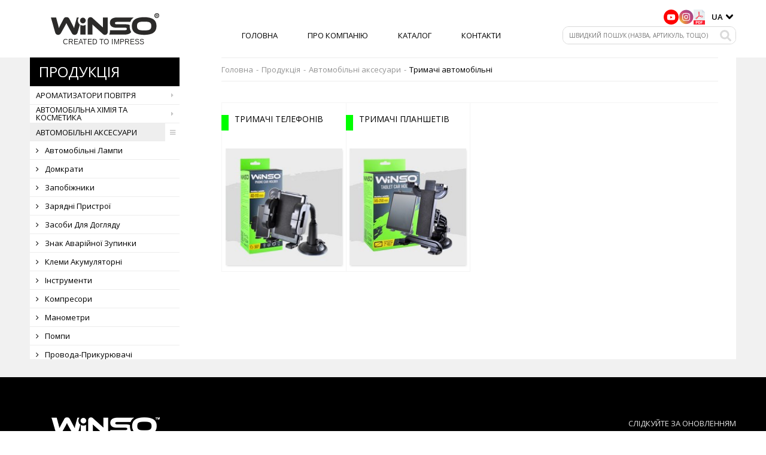

--- FILE ---
content_type: text/html; charset=UTF-8
request_url: https://winso.eu/uk/category/21-trimachi_avtomobilni
body_size: 5020
content:
<!doctype html>
<html lang="uk">
<head>
    <meta charset="UTF-8">
    <meta name="viewport"
          content="width=device-width, user-scalable=no, initial-scale=1.0, maximum-scale=1.0, minimum-scale=1.0">
    <meta http-equiv="X-UA-Compatible" content="ie=edge">
    <meta name="google-site-verification" content="s75mijp6QTn6z1PG-_96i-jYyTZnJo5JVnkZ6R65Nu4"/>
    <meta name="csrf-token" content="4iZqW2UiADH5KloCg6hjOqQjeZ0hG1Z65gbIhiOX">

    <link href="https://fonts.googleapis.com/css?family=Open+Sans:300,400,600,700,800&amp;subset=cyrillic" rel="stylesheet">

    <link href="https://fonts.googleapis.com/css?family=Oswald:400,500,600,700&subset=cyrillic">

    <link rel="stylesheet" href="https://winso.eu/css/styles.min.css">
    <link rel="stylesheet" href="https://winso.eu/js/vendors/slick/slick.css">
    <link rel="stylesheet" href="https://winso.eu/js/vendors/slick/slick-theme.min.css">
    <link rel="stylesheet" href="https://winso.eu/css/vendors/lightslider.css">
    <link rel="stylesheet" href="https://winso.eu/css/vendors/fa-4/css/font-awesome.min.css">
    <link rel="stylesheet" href="https://winso.eu/css/vendors/fotorama/fotorama.css">
    <link rel="stylesheet" href="https://winso.eu/css/vendors/animate.css">
    <link rel="shortcut icon" href="https://winso.eu/favicon.ico" type="image/x-icon">
    <link rel="icon" href="https://winso.eu/favicon.ico" type="image/x-icon">

    <meta name="keywords" content="Winso | Ключові слова каталог автомобільної продукції">
<meta name="description" content="Winso | Опис каталога автомобільної продукції">
<title>Winso | Каталог автомобільної продукції</title>
</head>
<body>
<main>
    
    <header>
        <div class="container">
            <div class="header-wrapper">

                <div class="logo-block">
                    <a href="https://winso.eu/uk"></a>
                </div>

                <nav>
                    <span id="js-header-nav-trigger" class="nav-trigger">
                        <i class="fa fa-bars" aria-hidden="true"></i>
                    </span>
                                            <ul><li><a href="https://winso.eu/uk">Головна</a></li><li><a href="https://winso.eu/uk/about">Про компанію</a></li><li><a href="https://winso.eu/uk/catalog">Каталог</a></li><li><a href="https://winso.eu/uk/contacts">Контакти</a></li></ul>
                                    </nav>

                <div class="action-block">

                    <div class="action-row">
                        <div class="social-block">
                                                            <div class="social-link">
                                    <a href="https://www.youtube.com/@winsocompanyproduct" target="_blank" class="social-link-item">
                                        <img width="30" height="30" src="https://winso.eu/img/icon-social-youtube.svg" alt="Winso Youtube">
                                    </a>
                                </div>
                                                                                        <div class="social-link">
                                    <a href="https://www.instagram.com/winso_industries/" target="_blank" class="social-link-item">
                                        <img width="30" height="30" src="https://winso.eu/img/icon-social-instagram.svg" alt="Winso Facebook">
                                    </a>
                                </div>
                                                                                        <div class="social-link" title="Winso Catalog">
                                    <a href="https://winso.eu/download-catalog" class="social-link-item">
                                        <img width="30" height="30" src="https://winso.eu/img/icon-catalog.svg" alt="Winso Catalog">
                                    </a>
                                </div>
                                                    </div>
                        <div class="a-language">
                            <div class="current-locale">
                                <a href="https://winso.eu/uk/category/21-trimachi_avtomobilni">
                                    UA</a>
                            </div>
                            <ul class="locale-list">
                                                                                                                                                                                <li>
                                            <a href="https://winso.eu/ru/category/21-trimachi_avtomobilni">ru</a>
                                        </li>
                                                                                                                                                <li>
                                            <a href="https://winso.eu/en/category/21-trimachi_avtomobilni">en</a>
                                        </li>
                                                                                                                                                <li>
                                            <a href="https://winso.eu/pl/category/21-trimachi_avtomobilni">pl</a>
                                        </li>
                                                                                                </ul>
                            <span class="lang-trigger">&nbsp;</span>
                        </div>
                    </div>
                    <div class="a-search">
                        <form method="GET" action="https://winso.eu/search" accept-charset="UTF-8">
                        <input placeholder="Швидкий пошук (назва, артикуль, тощо)" class="" name="query" type="text" value="">
                        <input name="" type="submit" value="">
                        </form>
                    </div>

                </div>

            </div>
        </div>
    </header>

    <section>
                <div class="container">
            <div class="content-wrapper">
                <div class="content-main-block">
                        <div class="content-nav">

        <h2 id="js-nav-dropdown-trigger">
            <span>Продукція</span>
            <i class="fa fa-bars" aria-hidden="true"></i>
        </h2>

        <ul class="dropdown-wrapper" id="js-nav-dropdown-ul">

            <li class="nav-parent  ">

            <a href="https://winso.eu/uk/category/1-car_perfume">
                Ароматизатори повітря
                <sub>
                    <i class="fa fa-caret-right" aria-hidden="true"></i>
                                            <i class="fa fa-bars" aria-hidden="true"></i>
                                    </sub>
            </a>

                            <ul class="nav-child">
                    
                        <li class=" ">
                            <a href="https://winso.eu/uk/category/4-spray">
                                <i class="fa fa-angle-right" aria-hidden="true"></i> Спрей
                            </a>

                        </li>
                    
                        <li class=" ">
                            <a href="https://winso.eu/uk/category/67-polymers">
                                <i class="fa fa-angle-right" aria-hidden="true"></i> Полімери
                            </a>

                        </li>
                    
                        <li class=" ">
                            <a href="https://winso.eu/uk/category/68-wood">
                                <i class="fa fa-angle-right" aria-hidden="true"></i> Дерево
                            </a>

                        </li>
                    
                        <li class=" ">
                            <a href="https://winso.eu/uk/category/69-cellulose">
                                <i class="fa fa-angle-right" aria-hidden="true"></i> Целюлоза
                            </a>

                        </li>
                    
                        <li class=" ">
                            <a href="https://winso.eu/uk/category/70-organic">
                                <i class="fa fa-angle-right" aria-hidden="true"></i> Органіка
                            </a>

                        </li>
                    
                        <li class=" ">
                            <a href="https://winso.eu/uk/category/77-wick">
                                <i class="fa fa-angle-right" aria-hidden="true"></i> Фітіль
                            </a>

                        </li>
                    
                        <li class=" ">
                            <a href="https://winso.eu/uk/category/88-membrane">
                                <i class="fa fa-angle-right" aria-hidden="true"></i> Мембрана
                            </a>

                        </li>
                    
                        <li class=" ">
                            <a href="https://winso.eu/uk/category/100-capsule">
                                <i class="fa fa-angle-right" aria-hidden="true"></i> Капсула
                            </a>

                        </li>
                    
                        <li class=" ">
                            <a href="https://winso.eu/uk/category/182-home_line">
                                <i class="fa fa-angle-right" aria-hidden="true"></i> Домашня лінійка
                            </a>

                        </li>
                    
                        <li class="">
                            <a href="https://winso.eu/uk/category/1-car_perfume">
                                <i class="fa fa-angle-right" aria-hidden="true"></i> Переглянути всі
                            </a>

                        </li>
                                    </ul>
            
        </li>
            <li class="nav-parent  ">

            <a href="https://winso.eu/uk/category/2-auto_chemicals_cosmetics">
                Автомобільна хімія та косметика
                <sub>
                    <i class="fa fa-caret-right" aria-hidden="true"></i>
                                            <i class="fa fa-bars" aria-hidden="true"></i>
                                    </sub>
            </a>

                            <ul class="nav-child">
                    
                        <li class=" ">
                            <a href="https://winso.eu/uk/category/30-cleaners">
                                <i class="fa fa-angle-right" aria-hidden="true"></i> Очисники
                            </a>

                        </li>
                    
                        <li class=" ">
                            <a href="https://winso.eu/uk/category/31-hermetyky">
                                <i class="fa fa-angle-right" aria-hidden="true"></i> Клеї і герметики
                            </a>

                        </li>
                    
                        <li class=" ">
                            <a href="https://winso.eu/uk/category/80-antifreezes">
                                <i class="fa fa-angle-right" aria-hidden="true"></i> Антифризи
                            </a>

                        </li>
                    
                        <li class=" ">
                            <a href="https://winso.eu/uk/category/83-shemicals_for_the_engine">
                                <i class="fa fa-angle-right" aria-hidden="true"></i> Профхімія для двигуна
                            </a>

                        </li>
                    
                        <li class=" ">
                            <a href="https://winso.eu/uk/category/84-multipurpose_product">
                                <i class="fa fa-angle-right" aria-hidden="true"></i> Мульт. продукт
                            </a>

                        </li>
                    
                        <li class=" ">
                            <a href="https://winso.eu/uk/category/109-professional_car_wash">
                                <i class="fa fa-angle-right" aria-hidden="true"></i> Професійна мийка
                            </a>

                        </li>
                    
                        <li class=" ">
                            <a href="https://winso.eu/uk/category/152-screenwash">
                                <i class="fa fa-angle-right" aria-hidden="true"></i> Омивачі
                            </a>

                        </li>
                    
                        <li class=" ">
                            <a href="https://winso.eu/uk/category/159-car_shampoos_for_hand_washing">
                                <i class="fa fa-angle-right" aria-hidden="true"></i> Автошампуні для ручного миття
                            </a>

                        </li>
                    
                        <li class=" ">
                            <a href="https://winso.eu/uk/category/160-professional_spray_paint">
                                <i class="fa fa-angle-right" aria-hidden="true"></i> Професійна спрей-фарба
                            </a>

                        </li>
                    
                        <li class=" ">
                            <a href="https://winso.eu/uk/category/164-polishing_dashboards">
                                <i class="fa fa-angle-right" aria-hidden="true"></i> Поліролі панелі приладів
                            </a>

                        </li>
                    
                        <li class="">
                            <a href="https://winso.eu/uk/category/2-auto_chemicals_cosmetics">
                                <i class="fa fa-angle-right" aria-hidden="true"></i> Переглянути всі
                            </a>

                        </li>
                                    </ul>
            
        </li>
            <li class="nav-parent active">

            <a href="https://winso.eu/uk/category/28-sar_accessories">
                Автомобільні аксесуари
                <sub>
                    <i class="fa fa-caret-right" aria-hidden="true"></i>
                                            <i class="fa fa-bars" aria-hidden="true"></i>
                                    </sub>
            </a>

                            <ul class="nav-child">
                    
                        <li class=" ">
                            <a href="https://winso.eu/uk/category/3-car_lights">
                                <i class="fa fa-angle-right" aria-hidden="true"></i> Автомобільні лампи
                            </a>

                        </li>
                    
                        <li class=" ">
                            <a href="https://winso.eu/uk/category/5-jacks">
                                <i class="fa fa-angle-right" aria-hidden="true"></i> Домкрати
                            </a>

                        </li>
                    
                        <li class=" ">
                            <a href="https://winso.eu/uk/category/6-fuses">
                                <i class="fa fa-angle-right" aria-hidden="true"></i> Запобіжники
                            </a>

                        </li>
                    
                        <li class=" ">
                            <a href="https://winso.eu/uk/category/7-chargers">
                                <i class="fa fa-angle-right" aria-hidden="true"></i> Зарядні пристрої
                            </a>

                        </li>
                    
                        <li class=" ">
                            <a href="https://winso.eu/uk/category/8-zasobi_po_doglyadu">
                                <i class="fa fa-angle-right" aria-hidden="true"></i> Засоби для догляду
                            </a>

                        </li>
                    
                        <li class=" ">
                            <a href="https://winso.eu/uk/category/9-znak_avarijnoyi_zupinki">
                                <i class="fa fa-angle-right" aria-hidden="true"></i> Знак аварійної зупинки
                            </a>

                        </li>
                    
                        <li class=" ">
                            <a href="https://winso.eu/uk/category/10-klemi_akumulyatorni">
                                <i class="fa fa-angle-right" aria-hidden="true"></i> Клеми акумуляторні
                            </a>

                        </li>
                    
                        <li class=" ">
                            <a href="https://winso.eu/uk/category/11-instrumenti">
                                <i class="fa fa-angle-right" aria-hidden="true"></i> Інструменти
                            </a>

                        </li>
                    
                        <li class=" ">
                            <a href="https://winso.eu/uk/category/12-compressors">
                                <i class="fa fa-angle-right" aria-hidden="true"></i> Компресори
                            </a>

                        </li>
                    
                        <li class=" ">
                            <a href="https://winso.eu/uk/category/13-manometri">
                                <i class="fa fa-angle-right" aria-hidden="true"></i> Манометри
                            </a>

                        </li>
                    
                        <li class=" ">
                            <a href="https://winso.eu/uk/category/14-pompi">
                                <i class="fa fa-angle-right" aria-hidden="true"></i> Помпи
                            </a>

                        </li>
                    
                        <li class=" ">
                            <a href="https://winso.eu/uk/category/15-booster_cables">
                                <i class="fa fa-angle-right" aria-hidden="true"></i> Провода-прикурювачі
                            </a>

                        </li>
                    
                        <li class=" ">
                            <a href="https://winso.eu/uk/category/16-ramki_pid_nomer">
                                <i class="fa fa-angle-right" aria-hidden="true"></i> Рамки під номер
                            </a>

                        </li>
                    
                        <li class=" ">
                            <a href="https://winso.eu/uk/category/17-rozgaluzhuvachi_prikuryuvacha">
                                <i class="fa fa-angle-right" aria-hidden="true"></i> Розгалужувачі прикурювача
                            </a>

                        </li>
                    
                        <li class=" ">
                            <a href="https://winso.eu/uk/category/19-styazhni_remni">
                                <i class="fa fa-angle-right" aria-hidden="true"></i> Стяжні ремені
                            </a>

                        </li>
                    
                        <li class=" ">
                            <a href="https://winso.eu/uk/category/20-tonuvalna_plivka">
                                <i class="fa fa-angle-right" aria-hidden="true"></i> Тонувальна плівка
                            </a>

                        </li>
                    
                        <li class="active">
                            <a href="https://winso.eu/uk/category/21-trimachi_avtomobilni">
                                <i class="fa fa-angle-right" aria-hidden="true"></i> Тримачі автомобільні
                            </a>

                        </li>
                    
                        <li class=" ">
                            <a href="https://winso.eu/uk/category/22-tow_ropes">
                                <i class="fa fa-angle-right" aria-hidden="true"></i> Троси буксирувальні
                            </a>

                        </li>
                    
                        <li class=" ">
                            <a href="https://winso.eu/uk/category/24-clamps">
                                <i class="fa fa-angle-right" aria-hidden="true"></i> Хомути
                            </a>

                        </li>
                    
                        <li class=" ">
                            <a href="https://winso.eu/uk/category/25-steering_wheel_covers">
                                <i class="fa fa-angle-right" aria-hidden="true"></i> Чохли на кермо
                            </a>

                        </li>
                    
                        <li class=" ">
                            <a href="https://winso.eu/uk/category/26-shtorki_soncezaxisni">
                                <i class="fa fa-angle-right" aria-hidden="true"></i> Шторки сонцезахисні
                            </a>

                        </li>
                    
                        <li class=" ">
                            <a href="https://winso.eu/uk/category/59-antikovzayuchi_kilimki">
                                <i class="fa fa-angle-right" aria-hidden="true"></i> Антиковзаючі килимки
                            </a>

                        </li>
                    
                        <li class=" ">
                            <a href="https://winso.eu/uk/category/60-kanistri">
                                <i class="fa fa-angle-right" aria-hidden="true"></i> Каністри
                            </a>

                        </li>
                    
                        <li class=" ">
                            <a href="https://winso.eu/uk/category/61-krishka_dlya_benzobaku">
                                <i class="fa fa-angle-right" aria-hidden="true"></i> Кришки для бензобаку
                            </a>

                        </li>
                    
                        <li class=" ">
                            <a href="https://winso.eu/uk/category/62-dzerkalcya_dodatkovi">
                                <i class="fa fa-angle-right" aria-hidden="true"></i> Дзеркальця додаткові
                            </a>

                        </li>
                    
                        <li class=" ">
                            <a href="https://winso.eu/uk/category/63-ruchki_na_kermo">
                                <i class="fa fa-angle-right" aria-hidden="true"></i> Ручки на кермо
                            </a>

                        </li>
                    
                        <li class=" ">
                            <a href="https://winso.eu/uk/category/115-windscreen_wiper">
                                <i class="fa fa-angle-right" aria-hidden="true"></i> Щітки склоочисника
                            </a>

                        </li>
                    
                        <li class=" ">
                            <a href="https://winso.eu/uk/category/141-insulation_pvc_tape">
                                <i class="fa fa-angle-right" aria-hidden="true"></i> Ізоляційна стрічка
                            </a>

                        </li>
                    
                        <li class=" ">
                            <a href="https://winso.eu/uk/category/168-car_funnel">
                                <i class="fa fa-angle-right" aria-hidden="true"></i> Лійки
                            </a>

                        </li>
                    
                        <li class=" ">
                            <a href="https://winso.eu/uk/category/173-fire_making_tools">
                                <i class="fa fa-angle-right" aria-hidden="true"></i> Засоби для розведення вогню
                            </a>

                        </li>
                    
                        <li class=" ">
                            <a href="https://winso.eu/uk/category/175-safety_vests">
                                <i class="fa fa-angle-right" aria-hidden="true"></i> Сигнальні жилети
                            </a>

                        </li>
                    
                        <li class=" ">
                            <a href="https://winso.eu/uk/category/177-car_vacuum_cleaners">
                                <i class="fa fa-angle-right" aria-hidden="true"></i> Автомобільні пилососи
                            </a>

                        </li>
                    
                        <li class=" ">
                            <a href="https://winso.eu/uk/category/179-tool_sets">
                                <i class="fa fa-angle-right" aria-hidden="true"></i> Набори інструментів
                            </a>

                        </li>
                    
                        <li class=" ">
                            <a href="https://winso.eu/uk/category/192-seat_covers">
                                <i class="fa fa-angle-right" aria-hidden="true"></i> Накидки на сидіння
                            </a>

                        </li>
                    
                        <li class="">
                            <a href="https://winso.eu/uk/category/28-sar_accessories">
                                <i class="fa fa-angle-right" aria-hidden="true"></i> Переглянути всі
                            </a>

                        </li>
                                    </ul>
            
        </li>
    </ul>

    </div><!-- .content-nav-sidebar -->

                    
    <div class="content-section">

                    <div class="breadcrumb-block">
        <ul>
                                                <li class="breadcrumb-item">
                        <a href="https://winso.eu/uk">Головна</a>
                    </li>
                    <li>-</li>
                
                                                <li class="breadcrumb-item">
                        <a href="https://winso.eu/uk/catalog">Продукція</a>
                    </li>
                    <li>-</li>
                
                                                <li class="breadcrumb-item">
                        <a href="https://winso.eu/uk/category/28-sar_accessories">Автомобільні аксесуари</a>
                    </li>
                    <li>-</li>
                
                                                <li class="breadcrumb-item active">
                        <span>Тримачі автомобільні</span>
                    </li>
                
                    </ul>
    </div><!-- .breadcrumb-block  -->

        
        <div class="catalog-page-block">

                            <div class="category-items-grid">

                    <div class="items-grid-block">
                        
                            <div class="same-item-block">
                                <a href="https://winso.eu/uk/category/52-trimachi_telefoniv">
                                    <div class="item-cat">
                                        <span>Тримачі телефонів</span>
                                    </div><!-- /.item-cat -->
                                    <div class="item-img">
                                        <img src="https://winso.eu/img/empty-image.png"
                                             alt="Тримачі телефонів">
                                        <input type="hidden" value="https://winso.eu/glide/images/uploaded/bDxRlmzhBJQAd5kt5N6v5yX01qPQxcuZe6TrRKCW.jpeg?w=200&amp;h=200&amp;fit=contain">
                                    </div><!-- /.item-cat -->
                                </a>
                            </div><!-- /.same-item-block -->

                        
                            <div class="same-item-block">
                                <a href="https://winso.eu/uk/category/53-trimachi_planshetiv">
                                    <div class="item-cat">
                                        <span>Тримачі планшетів</span>
                                    </div><!-- /.item-cat -->
                                    <div class="item-img">
                                        <img src="https://winso.eu/img/empty-image.png"
                                             alt="Тримачі планшетів">
                                        <input type="hidden" value="https://winso.eu/glide/images/uploaded/EpW2DaGD8wHgnDRhf1zFsrtKm2DZ8W34tDEqQbtD.jpeg?w=200&amp;h=200&amp;fit=contain">
                                    </div><!-- /.item-cat -->
                                </a>
                            </div><!-- /.same-item-block -->

                                            </div><!-- /.items-grid-block -->

                </div><!-- /.category-items-grid -->
            
                            
            
        </div><!-- .catalog-page-block -->

    </div><!-- /.content-section -->

                </div>
            </div>
        </div>
    </section>
      <footer>
    <div class="container">
      <div class="footer-wrapper">
        <div class="logo-block">
          <span class="logo-icon">&nbsp;</span>
          <span class="copyright">© WINSO Copyright 2026. All rights reserved</span>
        </div>
        <nav>
                      <ul><li><a href="https://winso.eu/uk">Головна</a></li><li><a href="https://winso.eu/uk/about">Про компанію</a></li><li><a href="https://winso.eu/uk/catalog">Каталог</a></li><li><a href="https://winso.eu/uk/contacts">Контакти</a></li></ul>
                  </nav>
        <div class="social-block">
          <span>Слідкуйте за оновленням</span>
          <ul>
                          <li><a href="https://www.youtube.com/@winsocompanyproduct" target="_blank" id="yt-link">&nbsp;</a></li>
                                      <li><a href="https://www.instagram.com/winso_industries/" target="_blank" id="in-link">&nbsp;</a></li>
                      </ul>
        </div>
      </div>
    </div>
  </footer>

</main>

<script src="https://winso.eu/js/core/jquery.min.js"></script>

<script src="https://winso.eu/js/vendors/fotorama.js"></script>

<script src="https://winso.eu/js/vendors/lightslider.js"></script>

<script src="https://winso.eu/js/frontend.js"></script>

</body>
</html>


--- FILE ---
content_type: text/css
request_url: https://winso.eu/css/styles.min.css
body_size: 13899
content:
html, body, div, span, applet, object, iframe,
h1, h2, h3, h4, h5, h6, p, blockquote, pre,
a, abbr, acronym, address, big, cite, code,
del, dfn, em, img, ins, kbd, q, s, samp,
small, strike, strong, sub, sup, tt, var,
b, u, i, center,
dl, dt, dd, ol, ul, li,
fieldset, form, label, legend,
table, caption, tbody, tfoot, thead, tr, th, td,
article, aside, canvas, details, embed,
figure, figcaption, footer, header, hgroup,
menu, nav, output, ruby, section, summary,
time, mark, audio, video {
  margin: 0;
  padding: 0;
  border: 0;
  font-size: 100%;
  font-family: inherit;
  font-weight: inherit;
  font-style: inherit;
  vertical-align: baseline;
}

/* HTML5 display-role reset for older browsers */
article, aside, details, figcaption, figure,
footer, header, hgroup, menu, nav, section {
  display: block;
}

body {
  line-height: 1;
}

ol, ul {
  list-style: none;
}

blockquote, q {
  quotes: none;
}

blockquote:before,
blockquote:after,
q:before,
q:after {
  content: "";
  content: none;
}

table {
  border-collapse: collapse;
  border-spacing: 0;
}

* {
  box-sizing: border-box;
}

input, select, textarea, button {
  font-size: inherit;
  font-family: inherit;
  border: 1px solid #000000;
  background-color: #FFFFFF;
}
input:hover, input:active, input:focus, select:hover, select:active, select:focus, textarea:hover, textarea:active, textarea:focus, button:hover, button:active, button:focus {
  outline: none;
}

.container {
  width: 100%;
  max-width: 1200px;
  margin: 0 auto;
  padding: 0 10px;
}

.container-full {
  width: 100%;
  max-width: 100%;
  margin: 0 auto;
  padding: 0 0;
}

a {
  font-family: inherit;
  font-size: inherit;
  color: inherit;
  text-decoration: none;
}

@media (max-width: 575px) {
  .container {
    padding: 0 10px;
  }
}
#spinner {
  margin: 20vh auto;
  width: 50px;
  height: 40px;
  text-align: center;
  font-size: 10px;
  -webkit-user-select: none;
  -moz-user-select: none;
  user-select: none;
}
#spinner > div {
  background-color: #f1f1f1;
  height: 100%;
  width: 6px;
  display: inline-block;
  animation: sk-stretchdelay 1.2s infinite ease-in-out;
}
#spinner .rect2 {
  animation-delay: -1.1s;
}
#spinner .rect3 {
  animation-delay: -1s;
}
#spinner .rect4 {
  animation-delay: -0.9s;
}
#spinner .rect5 {
  animation-delay: -0.8s;
}
@keyframes sk-stretchdelay {
  0%, 40%, 100% {
    transform: scaleY(0.4);
    -webkit-transform: scaleY(0.4);
  }
  20% {
    transform: scaleY(1);
    -webkit-transform: scaleY(1);
  }
}

@media screen and (max-width: 575px) {
  html {
    background-color: #fff;
    width: 100%;
    height: 100vh;
    min-height: 100%;
    font-family: Verdana, sans-serif;
    font-size: 11px;
    font-weight: 500;
    color: #000000;
    overflow: hidden;
    overflow-y: scroll;
  }
  html body {
    min-height: 100vh;
    font-size: 1em;
  }
  html body main {
    display: -moz-flex;
    display: flex;
    -moz-flex-direction: column;
    flex-direction: column;
    flex-wrap: nowrap;
    -moz-justify-content: flex-start;
    justify-content: flex-start;
    -moz-align-items: flex-start;
    align-items: flex-start;
    min-height: 100vh;
    background-color: #f1f1f1;
  }
  header {
    width: 100%;
    height: auto;
    z-index: 600;
    background-color: #ffffff;
  }
  section {
    -moz-flex: 1 0 100%;
    flex: 1 0 100%;
    display: block;
    width: 100%;
    z-index: 500;
  }
  footer {
    width: 100%;
    height: auto;
    background-color: #000000;
    color: #e1e1e1;
    z-index: 400;
  }
  .header-wrapper {
    display: -moz-flex;
    display: flex;
    -moz-flex-direction: row;
    flex-direction: row;
    flex-wrap: wrap;
    -moz-justify-content: flex-start;
    justify-content: flex-start;
    -moz-align-items: center;
    align-items: center;
    height: auto;
  }
  .header-wrapper .logo-block {
    -moz-flex: 1 1 100%;
    flex: 1 1 100%;
    display: -moz-flex;
    display: flex;
    -moz-flex-direction: row;
    flex-direction: row;
    flex-wrap: wrap;
    -moz-justify-content: center;
    justify-content: center;
    -moz-align-items: stretch;
    align-items: stretch;
    width: 100%;
    height: auto;
    margin: 10px 0 10px 0;
  }
  .header-wrapper .logo-block a {
    display: block;
    width: 190px;
    height: 45px;
    background: url(/img/logo-header.svg) no-repeat center;
    background-size: contain;
  }
  .header-wrapper nav {
    -moz-flex: none;
    flex: none;
    width: 40px;
    height: 30px;
    position: relative;
  }
  .header-wrapper nav .nav-trigger {
    display: -moz-flex;
    display: flex;
    -moz-flex-direction: row;
    flex-direction: row;
    flex-wrap: wrap;
    -moz-justify-content: center;
    justify-content: center;
    -moz-align-items: center;
    align-items: center;
    width: 30px;
    height: 30px;
    position: absolute;
    top: 0;
    left: 0;
    background-color: #000000;
    color: #f1f1f1;
    font-size: 14px;
    cursor: pointer;
    border: 2px solid #101010;
    border-radius: 2px;
  }
  .header-wrapper nav ul {
    display: -moz-flex;
    display: flex;
    -moz-flex-direction: column;
    flex-direction: column;
    flex-wrap: wrap;
    -moz-justify-content: flex-star;
    justify-content: flex-star;
    -moz-align-items: flex-star;
    align-items: flex-star;
    height: auto;
    position: absolute;
    width: calc(100vw - 100px);
    left: 40px;
    background-color: #ffffff;
    border-radius: 2px;
    z-index: 800;
    border: 1px solid #d9d9d9;
    box-shadow: 0px 4px 10px -6px #929292;
    display: none;
  }
  .header-wrapper nav ul li {
    width: auto;
    height: 30px;
  }
  .header-wrapper nav ul li a {
    width: 100%;
    height: 100%;
    display: -moz-flex;
    display: flex;
    -moz-flex-direction: row;
    flex-direction: row;
    flex-wrap: nowrap;
    -moz-justify-content: center;
    justify-content: center;
    -moz-align-items: center;
    align-items: center;
    padding: 0px 5px;
    text-transform: uppercase;
    font-size: 11px;
  }
  .header-wrapper nav ul li a:hover, .header-wrapper nav ul li a:focus, .header-wrapper nav ul li a:active {
    background-color: #00ff30;
  }
  .header-wrapper nav ul li.active {
    background-color: #00ff30;
  }
  .header-wrapper .action-block {
    display: -moz-flex;
    display: flex;
    -moz-flex-direction: row-reverse;
    flex-direction: row-reverse;
    flex-wrap: nowrap;
    -moz-justify-content: space-between;
    justify-content: space-between;
    -moz-align-items: center;
    align-items: center;
    width: calc(100% - 40px);
    margin: 10px 0 10px 0;
    gap: 10px;
  }
  .header-wrapper .action-block .action-row {
    display: -moz-flex;
    display: flex;
    -moz-flex-direction: row;
    flex-direction: row;
    flex-wrap: nowrap;
    -moz-justify-content: space-between;
    justify-content: space-between;
    -moz-align-items: center;
    align-items: center;
    gap: 10px;
  }
  .header-wrapper .action-block .social-block {
    display: -moz-flex;
    display: flex;
    -moz-flex-direction: row;
    flex-direction: row;
    flex-wrap: nowrap;
    -moz-justify-content: space-between;
    justify-content: space-between;
    -moz-align-items: center;
    align-items: center;
    gap: 10px;
  }
  .header-wrapper .action-block .social-block .social-link {
    width: 25px;
    height: 25px;
    overflow: hidden;
  }
  .header-wrapper .action-block .social-block .social-link-item {
    width: 25px;
    height: 25px;
    overflow: hidden;
  }
  .header-wrapper .action-block .social-block .social-link-item img {
    width: auto;
    max-width: 100%;
    height: 100%;
    display: block;
  }
  .header-wrapper .action-block .a-language {
    display: -moz-flex;
    display: flex;
    -moz-flex-direction: row;
    flex-direction: row;
    flex-wrap: nowrap;
    -moz-justify-content: flex-end;
    justify-content: flex-end;
    -moz-align-items: stretch;
    align-items: stretch;
    width: 30px;
    height: 30px;
    font-size: 11px;
    position: relative;
    -webkit-user-select: none;
    -moz-user-select: none;
    user-select: none;
  }
  .header-wrapper .action-block .a-language .lang-trigger {
    background: url(/img/lang-arrow-down.png) no-repeat center 14px;
    background-size: 8px;
    width: 10px;
    cursor: pointer;
  }
  .header-wrapper .action-block .a-language .current-locale {
    width: 20px;
  }
  .header-wrapper .action-block .a-language .current-locale a {
    width: 100%;
    height: 100%;
    display: -moz-flex;
    display: flex;
    -moz-flex-direction: column;
    flex-direction: column;
    flex-wrap: wrap;
    -moz-justify-content: center;
    justify-content: center;
    -moz-align-items: center;
    align-items: center;
    color: #000000;
    font-weight: 600;
    text-transform: uppercase;
    padding: 0 0px;
  }
  .header-wrapper .action-block .a-language ul.locale-list {
    display: -moz-flex;
    display: flex;
    -moz-flex-direction: column;
    flex-direction: column;
    flex-wrap: nowrap;
    -moz-justify-content: center;
    justify-content: center;
    -moz-align-items: stretch;
    align-items: stretch;
    display: none;
    position: absolute;
    top: 100%;
    left: -3px;
    right: 0px;
    width: 36px;
    background-color: #fff;
    border: 1px solid #d9d9d9;
    border-radius: 2px;
    overflow: hidden;
    box-shadow: 0 2px 3px -1px #808080;
    margin-top: -3px;
    z-index: 800;
  }
  .header-wrapper .action-block .a-language ul.locale-list li {
    width: 100%;
    overflow: hidden;
  }
  .header-wrapper .action-block .a-language ul.locale-list li a {
    width: 100%;
    height: 100%;
    display: -moz-flex;
    display: flex;
    -moz-flex-direction: column;
    flex-direction: column;
    flex-wrap: wrap;
    -moz-justify-content: center;
    justify-content: center;
    -moz-align-items: center;
    align-items: center;
    color: #aeaeae;
    text-transform: uppercase;
    padding: 5px 5px;
  }
  .header-wrapper .action-block .a-language ul.locale-list li a:hover {
    color: #2a2a2a;
    font-weight: bold;
  }
  .header-wrapper .action-block .a-search {
    width: calc(100% - 40px);
    height: 30px;
  }
  .header-wrapper .action-block .a-search form {
    display: -moz-flex;
    display: flex;
    -moz-flex-direction: row;
    flex-direction: row;
    flex-wrap: nowrap;
    -moz-justify-content: flex-start;
    justify-content: flex-start;
    -moz-align-items: stretch;
    align-items: stretch;
    height: 30px;
    overflow: hidden;
    border-radius: 2px;
    border: 1px solid #d9d9d9;
  }
  .header-wrapper .action-block .a-search form input[type=text] {
    display: block;
    width: 100%;
    padding: 0px 3px 0 7px;
    font-size: 8px;
    text-transform: uppercase;
    background-color: #ffffff;
    border: none;
  }
  .header-wrapper .action-block .a-search form input[type=submit] {
    background: url(/img/search-icon.png) no-repeat center;
    background-size: 13px;
    background-color: #ffffff;
    border: none;
    width: 30px;
  }
  .header-wrapper .action-block .a-search form input[type=text].input-error {
    background-color: #ffeded;
  }
  .slider-wrapper {
    width: 100%;
    height: auto;
    overflow: hidden;
    position: relative;
  }
  .slider-wrapper .slider-caption {
    position: absolute;
    top: 15%;
    left: 10%;
    color: #ffffff;
    text-transform: uppercase;
    font-weight: bold;
    font-size: 16px;
    font-family: "Oswald", sans-serif;
  }
  .slider-wrapper img {
    display: block;
    width: 100%;
    max-height: 100%;
  }
  .content-wrapper {
    display: -moz-flex;
    display: flex;
    -moz-flex-direction: column;
    flex-direction: column;
    flex-wrap: wrap;
    -moz-justify-content: flex-start;
    justify-content: flex-start;
    -moz-align-items: stretch;
    align-items: stretch;
    align-content: stretch;
    position: relative;
  }
  .content-wrapper .content-main-block {
    max-width: 100%;
    display: -moz-flex;
    display: flex;
    -moz-flex-direction: row;
    flex-direction: row;
    flex-wrap: wrap;
    -moz-justify-content: flex-start;
    justify-content: flex-start;
    -moz-align-items: flex-start;
    align-items: flex-start;
    align-content: flex-start;
    position: relative;
    margin-bottom: 30px;
  }
  .home-category-wrapper {
    width: 100%;
    height: auto;
    display: flex;
    flex-direction: row;
    flex-wrap: wrap;
    justify-content: center;
    align-items: flex-start;
    align-content: flex-start;
    padding-top: 10px;
  }
  .home-category-wrapper .category-item-block {
    flex: 1 0 100%;
    min-width: 300px;
    max-width: 320px;
    height: 250px;
    overflow: hidden;
    background-color: #ffffff;
    position: relative;
    margin-bottom: 10px;
  }
  .home-category-wrapper .category-item-block:nth-child(3n+2) {
    margin: 0 10px 10px 10px;
  }
  .home-category-wrapper .category-item-block .category-item {
    display: flex;
    flex-direction: column;
    flex-wrap: nowrap;
    justify-content: center;
    width: 100%;
    height: 100%;
    position: absolute;
    top: 0;
    left: 0;
    right: 0;
    bottom: 0;
    z-index: 20;
  }
  .home-category-wrapper .category-item-block .category-item .item-link {
    display: flex;
    flex-direction: column;
    flex-wrap: nowrap;
    justify-content: flex-start;
    height: 100%;
  }
  .home-category-wrapper .category-item-block .category-item .item-link-title {
    width: 100%;
    background-color: rgba(255, 255, 255, 0.95);
    text-align: center;
    text-transform: uppercase;
    padding: 10px 10px;
    height: 40px;
    color: #000;
    font-weight: 400;
    z-index: 500;
    display: flex;
    flex-direction: column;
    flex-wrap: nowrap;
    justify-content: center;
    align-items: center;
    transition: ease-in-out 200ms;
    font-size: 11px;
  }
  .home-category-wrapper .category-item-block .category-image {
    display: flex;
    flex-direction: column;
    flex-wrap: nowrap;
    justify-content: center;
    align-items: center;
    width: 100%;
    height: 100%;
    overflow: hidden;
    position: relative;
  }
  .home-category-wrapper .category-item-block .category-image span {
    display: flex;
    flex-direction: column;
    flex-wrap: nowrap;
    justify-content: center;
    align-items: center;
    width: 100%;
    height: 100%;
    overflow: hidden;
  }
  .home-category-wrapper .category-item-block .category-image img {
    display: block;
    width: auto;
    height: auto;
    max-width: 100%;
    max-height: 80%;
    margin: 0 auto;
  }
  .home-category-wrapper .category-item-block .category-image .category-image-front,
  .home-category-wrapper .category-item-block .category-image .category-image-back {
    position: absolute;
    top: 0;
    bottom: 0;
    left: 0;
    right: 0;
  }
  .home-category-wrapper .category-item-block .category-image .category-image-front {
    z-index: 10;
    transition: 150ms;
  }
  .home-category-wrapper .category-item-block .category-image .category-image-back {
    z-index: 5;
  }
  .home-category-wrapper .category-item-block .own-production {
    position: absolute;
    bottom: 20px;
    left: 0;
    background-color: #0ee637;
    text-transform: uppercase;
    font-weight: 400;
    padding: 10px;
    z-index: 20;
    color: #000;
    font-size: 6px;
  }
  .home-category-wrapper .category-item-block:hover .category-image-front {
    z-index: 10;
    opacity: 0;
    transition: 150ms;
  }
  .home-category-wrapper .category-item-block:hover .category-image-back {
    z-index: 5;
  }
  .home-category-wrapper .category-item-block:hover .item-link-title {
    background-color: rgba(0, 0, 0, 0.9);
    color: #ffffff;
    transition: ease-in-out 100ms;
  }
  .home-contacts-form {
    width: 100%;
    display: flex;
    flex-direction: row;
    flex-wrap: nowrap;
    justify-content: center;
    align-items: flex-start;
    align-content: flex-start;
    margin-top: 0px;
    background-color: #ffffff;
  }
  .home-contacts-form .contacts-page-block {
    max-width: 75%;
    margin: 0 auto;
  }
  .home-contacts-form .contacts-page-block .form-title {
    text-align: center;
  }
  .home-banner-wrapper {
    width: 100%;
    height: 500px;
    display: flex;
    flex-direction: column;
    flex-wrap: wrap;
    justify-content: space-between;
    align-content: flex-start;
    align-items: flex-start;
    margin: 10px auto;
    margin-top: 0;
    overflow: hidden;
  }
  .home-banner-wrapper .banner-block {
    flex: 1;
    max-width: inherit;
    width: 100%;
    height: 300px;
    overflow: hidden;
    margin: 0 0 10px 0;
    background-color: #ffffff;
  }
  .home-banner-wrapper .products-block {
    display: flex;
    flex-direction: row;
    flex-wrap: nowrap;
    justify-content: space-between;
    width: 100%;
    height: 200px;
    overflow: hidden;
  }
  .home-banner-wrapper .products-block .products-item-block {
    flex: 0 0 49%;
    width: 100%;
    max-height: 200px;
    overflow: hidden;
    position: relative;
    background-color: #ffffff;
  }
  .home-banner-wrapper .products-block .products-item-block ul {
    overflow: hidden;
    height: 100%;
  }
  .home-banner-wrapper .products-block .products-item-block ul img {
    display: block;
    max-width: 100%;
    height: auto;
    max-height: 180px;
    margin: 0 auto;
  }
  .home-banner-wrapper .products-block .products-item-block .product-item-title {
    position: absolute;
    bottom: 0;
    background-color: #0ee637;
    text-transform: uppercase;
    width: 100%;
    overflow: hidden;
    padding: 10px 10px;
    z-index: 5000;
    font-weight: 600;
    text-align: center;
    color: #fff;
    font-size: 12px;
    box-shadow: 0 0 15px -5px #3d3d3d;
  }
  .home-banner-wrapper .products-block .products-item-block .product-item-title span {
    color: #000000;
    margin: 0 0 0 10px;
  }
  .content-nav {
    -moz-flex: none;
    flex: none;
    display: -moz-flex;
    display: flex;
    -moz-flex-direction: column;
    flex-direction: column;
    flex-wrap: nowrap;
    -moz-justify-content: flex-start;
    justify-content: flex-start;
    -moz-align-items: stretch;
    align-items: stretch;
    width: 100%;
    text-transform: uppercase;
    background-color: #ffffff;
    z-index: 290;
    position: relative;
    transition: 150ms;
    -webkit-user-select: none;
    -moz-user-select: none;
    user-select: none;
  }
  .content-nav > h2 {
    display: -moz-flex;
    display: flex;
    -moz-flex-direction: row;
    flex-direction: row;
    flex-wrap: wrap;
    -moz-justify-content: space-between;
    justify-content: space-between;
    -moz-align-items: center;
    align-items: center;
    width: 100%;
    height: 40px;
    padding: 0 15px 0 15px;
    background-color: #000000;
    border-bottom: 1px solid #001c05;
    color: #ffffff;
    font-size: 12px;
    transition: 150ms;
    cursor: default;
  }
  .content-nav > h2 i {
    display: inline-block;
    color: #f1f1f1;
    font-size: 16px;
  }
  .content-nav:focus h2, .content-nav:hover h2, .content-nav:active h2, .content-nav.active h2 {
    background-color: #00ff00;
    transition: 150ms;
    color: #000000;
    cursor: pointer;
  }
  .content-nav:focus h2 i, .content-nav:hover h2 i, .content-nav:active h2 i, .content-nav.active h2 i {
    color: #000000;
  }
  .content-nav > ul {
    width: 100%;
    top: 39px;
    max-height: 60vh;
    position: absolute;
    display: none;
    overflow: hidden;
    overflow-y: auto;
    z-index: 750;
    background-color: #ffffff;
    box-shadow: 0px 0px 15px -5px #272727;
  }
  .content-nav > ul li {
    display: -moz-flex;
    display: flex;
    -moz-flex-direction: row;
    flex-direction: row;
    flex-wrap: wrap;
    -moz-justify-content: flex-start;
    justify-content: flex-start;
    -moz-align-items: stretch;
    align-items: stretch;
    width: 100%;
    min-height: 30px;
    border-bottom: 1px solid #ededed;
    overflow: hidden;
  }
  .content-nav > ul li:last-child {
    border-bottom: none;
  }
  .content-nav > ul li a {
    display: -moz-flex;
    display: flex;
    -moz-flex-direction: row;
    flex-direction: row;
    flex-wrap: nowrap;
    -moz-justify-content: flex-start;
    justify-content: flex-start;
    -moz-align-items: center;
    align-items: center;
    width: 100%;
    height: 30px;
    font-size: 10px;
    text-align: left;
    padding: 0 10px;
    white-space: nowrap;
    position: relative;
    background-color: #ffffff;
  }
  .content-nav > ul li a:hover, .content-nav > ul li a:active {
    background-color: #eeeeee;
  }
  .content-nav > ul li a > sub {
    display: -moz-flex;
    display: flex;
    -moz-flex-direction: row;
    flex-direction: row;
    flex-wrap: column;
    -moz-justify-content: center;
    justify-content: center;
    -moz-align-items: center;
    align-items: center;
    align-content: center;
    position: absolute;
    top: 0;
    right: 5px;
    bottom: 0;
    font-weight: bold;
    color: #000000;
  }
  .content-nav > ul li a > sub b {
    display: inline-block;
    font-size: 0.6666666667em;
    margin-right: 5px;
    color: #969696;
  }
  .content-nav > ul li a > sub i {
    display: none;
    font-size: 0.9166666667em;
    color: #c5c5c5;
    margin: 0px 0px 0 0;
  }
  .content-nav > ul li a > sub .fa-caret-right {
    display: inline-block;
    font-size: 1em;
  }
  .content-nav > ul li > ul {
    display: none;
    width: 100%;
    height: auto;
    margin-left: auto;
    background-color: #ffffff;
    overflow-y: auto;
  }
  .content-nav > ul li > ul li {
    width: 100%;
    display: block;
  }
  .content-nav > ul li > ul li a {
    display: -moz-flex;
    display: flex;
    -moz-flex-direction: row;
    flex-direction: row;
    flex-wrap: nowrap;
    -moz-justify-content: flex-start;
    justify-content: flex-start;
    -moz-align-items: center;
    align-items: center;
    font-size: 11px;
    text-transform: capitalize;
    white-space: nowrap;
    padding: 0 5px 0 15px;
  }
  .content-nav > ul li > ul li a i {
    margin: 0 7px 0 5px;
    transition: 100ms;
  }
  .content-nav > ul li > ul li a:hover {
    background-color: #00ff30;
    font-weight: bold;
    transition: 0ms;
  }
  .content-nav > ul li > ul li a:hover i {
    font-weight: bold;
    margin: 0 10px 0 10px;
  }
  .content-nav > ul li.active {
    padding: 0 0 5px 0;
  }
  .content-nav > ul li.active > a {
    background-color: #eeeeee;
    box-shadow: 0px 0px 3px -1px #424242;
    z-index: 10;
  }
  .content-nav > ul li.active > a > sub b {
    display: none;
  }
  .content-nav > ul li.active > a > sub i {
    display: inline-block;
    font-weight: bold;
  }
  .content-nav > ul li.active > a > sub .fa-caret-right {
    display: none;
  }
  .content-nav > ul li.active > ul {
    display: block;
  }
  .content-nav > ul li.active > ul .active a {
    background-color: #00ff30;
    font-weight: bold;
    transition: 0ms;
  }
  .content-nav > ul li.active > ul .active a i {
    font-weight: bold;
    margin: 0 10px 0 10px;
  }
  .content-banner-block {
    -moz-flex: none;
    flex: none;
    display: -moz-flex;
    display: flex;
    -moz-flex-direction: column;
    flex-direction: column;
    flex-wrap: wrap;
    -moz-justify-content: flex-start;
    justify-content: flex-start;
    -moz-align-items: stretch;
    align-items: stretch;
    align-content: stretch;
    width: 100%;
    height: auto;
    overflow: hidden;
    position: relative;
    z-index: 270;
    -webkit-user-select: none;
    -moz-user-select: none;
    user-select: none;
  }
  .content-banner-block .banner-slider {
    -moz-flex: 1;
    flex: 1;
    width: 100%;
    overflow: hidden;
    z-index: 260;
    margin-bottom: 7px;
  }
  .content-banner-block .banner-slider img {
    display: block;
    width: 100%;
    margin: 0 auto;
  }
  .content-banner-block .banner-slider .promo-caption {
    display: block;
    width: auto;
    content: "";
    position: absolute;
    left: 10%;
    top: 8%;
    color: #ffffff;
    font-size: 13px;
    font-weight: bold;
  }
  .content-banner-block .banner-slider .promo-link {
    display: block;
    width: auto;
    content: "";
    position: absolute;
    top: 15%;
    left: 10%;
    color: #000000;
    font-size: 10px;
    font-weight: bold;
    padding: 7px 10px;
    background-color: #00ff30;
  }
  .content-banner-block .banner-promo {
    display: -moz-flex;
    display: flex;
    -moz-flex-direction: row;
    flex-direction: row;
    flex-wrap: nowrap;
    -moz-justify-content: space-between;
    justify-content: space-between;
    -moz-align-items: stretch;
    align-items: stretch;
    width: 100%;
    text-transform: uppercase;
    z-index: 260;
  }
  .content-banner-block .banner-promo .promo-info-about {
    width: 260px;
    position: relative;
    background-color: #00ff30;
    padding: 60px 15px 0 15px;
    color: #191f2d;
    box-shadow: 0 0 10px -1px #777;
    margin: 0 10px 0 0;
    display: none;
  }
  .content-banner-block .banner-promo .promo-info-about:before {
    display: block;
    width: 54px;
    height: 37px;
    content: "";
    position: absolute;
    top: 0;
    left: 0;
    right: 0;
    margin: 0 auto;
    background: url(/img/promo-triangle-down.png) no-repeat top center;
    background-size: 100%;
  }
  .content-banner-block .banner-promo .promo-info-about h3 {
    font-size: 12px;
    font-weight: bold;
    text-align: center;
    width: 85%;
    margin: 5px auto;
  }
  .content-banner-block .banner-promo .promo-info-about p {
    width: 100%;
    font-size: 10px;
    margin: 5px 0px;
    text-align: left;
    line-height: 1.2;
  }
  .content-banner-block .banner-promo .promo-new-product {
    width: 100%;
    margin: 0 0 0 0px;
  }
  .content-banner-block .banner-promo .promo-new-product img {
    display: block;
    width: 100%;
    height: auto;
  }
  .content-banner-block .banner-popular {
    width: 100%;
    z-index: 265;
    transition: 200ms;
    cursor: pointer;
    box-shadow: 0px 10px 30px -5px #212121;
    margin-top: 7px;
  }
  .content-banner-block .banner-popular:hover {
    box-shadow: 0px 5px 30px -5px #212121;
    transition: 200ms;
  }
  .content-banner-block .banner-popular img {
    display: block;
    width: 100%;
    height: 100%;
  }
  .content-bestseller-block {
    width: 100%;
    display: -moz-flex;
    display: flex;
    -moz-flex-direction: row;
    flex-direction: row;
    flex-wrap: wrap;
    -moz-justify-content: space-between;
    justify-content: space-between;
    -moz-align-items: stretch;
    align-items: stretch;
    text-transform: uppercase;
    background-color: #f1f1f1;
    padding: 0 0 0 0;
    margin-top: 7px;
    -webkit-user-select: none;
    -moz-user-select: none;
    user-select: none;
  }
  .content-bestseller-block .popular-item {
    width: 100%;
    min-width: 272.5px;
    flex: 1;
    margin: 0 0 10px 0;
    display: block;
    position: relative;
    background-color: #00ff30;
    padding: 30px 5px 0 5px;
    color: #191f2d;
    cursor: pointer;
    transition: 0.2s;
  }
  .content-bestseller-block .popular-item:hover {
    box-shadow: 5px -5px 30px -10px #afafaf;
    transition: 0.2s;
  }
  .content-bestseller-block .popular-item:before {
    display: block;
    width: 30px;
    height: 30px;
    content: "";
    position: absolute;
    top: 0;
    left: 0;
    right: 0;
    margin: 0 auto;
    background: url(/img/promo-triangle-down.png) no-repeat top center;
    background-size: 100%;
  }
  .content-bestseller-block .popular-item h3 {
    font-size: 15px;
    font-weight: bold;
    text-align: center;
    margin: 0 0px 10px 0;
  }
  .content-bestseller-block .popular-item img {
    display: block;
    width: auto;
    height: 90px;
    margin: 10px auto;
  }
  .content-bestseller-block .top-rated-item {
    width: 100%;
    min-width: 272.5px;
    flex: 1;
    margin: 0 0 10px 0;
    transition: 0.2s;
    cursor: pointer;
  }
  .content-bestseller-block .top-rated-item:hover {
    box-shadow: -5px -5px 30px -10px #afafaf;
    transition: 0.2s;
  }
  .content-bestseller-block .top-rated-item img {
    display: block;
    width: 100%;
    max-height: 100%;
    margin: 0 auto;
  }
  .content-section {
    display: -moz-flex;
    display: flex;
    -moz-flex-direction: column;
    flex-direction: column;
    flex-wrap: nowrap;
    -moz-justify-content: flex-start;
    justify-content: flex-start;
    -moz-align-items: flex-start;
    align-items: flex-start;
    align-content: flex-start;
    width: 100%;
    padding: 0 0 0 0;
    background-color: #ffffff;
    overflow: hidden;
  }
  .breadcrumb-block {
    width: 100%;
    height: 34px;
    overflow: hidden;
    border-top: 1px solid #ededed;
    border-bottom: 1px solid #ededed;
  }
  .breadcrumb-block ul {
    width: 100%;
    height: 100%;
    display: -moz-flex;
    display: flex;
    -moz-flex-direction: row;
    flex-direction: row;
    flex-wrap: wrap;
    -moz-justify-content: center;
    justify-content: center;
    -moz-align-items: stretch;
    align-items: stretch;
  }
  .breadcrumb-block ul li {
    display: -moz-flex;
    display: flex;
    -moz-flex-direction: row;
    flex-direction: row;
    flex-wrap: nowrap;
    -moz-justify-content: center;
    justify-content: center;
    -moz-align-items: center;
    align-items: center;
    color: #949494;
    font-size: 11px;
    cursor: default;
  }
  .breadcrumb-block ul li:first-child span, .breadcrumb-block ul li:first-child a {
    padding: 0 3px 0 5px;
  }
  .breadcrumb-block ul li a {
    display: block;
    padding: 0 3px;
  }
  .breadcrumb-block ul li a:hover, .breadcrumb-block ul li a:active {
    color: #000000;
    text-decoration: underline;
  }
  .breadcrumb-block ul li span {
    display: block;
    padding: 0 3px;
    color: #000000;
    cursor: default;
  }
  .contacts-page-block {
    width: 100%;
    margin: 15px auto;
  }
  .contacts-page-block .map-wrapper {
    width: 100%;
    height: 300px;
    margin: 20px auto;
    overflow: hidden;
  }
  .contacts-page-block .map-wrapper > iframe {
    display: block;
    width: 100% !important;
    height: 100% !important;
  }
  .contacts-page-block .feedback-form {
    display: -moz-flex;
    display: flex;
    -moz-flex-direction: row;
    flex-direction: row;
    flex-wrap: wrap;
    -moz-justify-content: flex-start;
    justify-content: flex-start;
    -moz-align-items: flex-start;
    align-items: flex-start;
    align-content: flex-start;
    border-bottom: 1px solid #e3e3e3;
    margin-bottom: 30px;
  }
  .contacts-page-block .feedback-form .form-title {
    width: 100%;
    margin: 20px auto;
    padding: 0 0 0 15px;
  }
  .contacts-page-block .feedback-form .form-title h2 {
    font-size: 14px;
    font-weight: bold;
  }
  .contacts-page-block .feedback-form form {
    width: 100%;
    margin-bottom: 20px;
    display: -moz-flex;
    display: flex;
    -moz-flex-direction: row;
    flex-direction: row;
    flex-wrap: wrap;
    -moz-justify-content: space-between;
    justify-content: space-between;
    -moz-align-items: flex-start;
    align-items: flex-start;
    align-content: space-between;
  }
  .contacts-page-block .feedback-form form > div {
    display: block;
    width: calc(100% - 30px);
    margin: auto;
  }
  .contacts-page-block .feedback-form form > div input[type=text] {
    display: block;
    width: 100%;
    height: 34px;
    padding: 0 10px;
    background-color: #ffffff;
    border: 1px solid #e3e3e3;
    margin: 0 0px 20px 0;
  }
  .contacts-page-block .feedback-form form > div textarea {
    display: block;
    width: 100%;
    height: 160px;
    padding: 10px 15px;
    background-color: #ffffff;
    border: 1px solid #e3e3e3;
    margin: 20px 0 10px 0;
    resize: none;
  }
  .contacts-page-block .feedback-form form > div input[type=submit] {
    display: block;
    width: 110px;
    height: 34px;
    padding: 0 10px;
    background-color: #000000;
    color: #ffffff;
    cursor: pointer;
    order: 4;
  }
  .contacts-page-block .feedback-form form > div input[type=text].input-error,
  .contacts-page-block .feedback-form form > div textarea.input-error {
    border: 1px solid #ffb8b8;
  }
  .contacts-page-block .feedback-form .feedback-success {
    display: -moz-flex;
    display: flex;
    -moz-flex-direction: row;
    flex-direction: row;
    flex-wrap: nowrap;
    -moz-justify-content: center;
    justify-content: center;
    -moz-align-items: center;
    align-items: center;
    align-content: flex-start;
    width: 100%;
    padding: 5px 10px 35px 10px;
    color: #4caf50;
    -webkit-user-select: none;
    -moz-user-select: none;
    user-select: none;
  }
  .contacts-page-block .feedback-form .feedback-success i {
    font-size: 1.1666666667em;
  }
  .contacts-page-block .feedback-form .feedback-success p {
    margin: 0 0 0 5px;
  }
  .contacts-page-block .location-block {
    display: block;
    width: 100%;
    color: #868686;
    text-transform: uppercase;
    line-height: 1.6;
    margin: 0 0 20px 15px;
  }
  .contacts-page-block .location-block > h1 {
    font-weight: bold;
  }
  .about-page-block {
    width: 100%;
    margin: 15px auto;
    text-align: justify;
    line-height: 1.4;
    font-size: 12px;
  }
  .catalog-page-block {
    display: -moz-flex;
    display: flex;
    -moz-flex-direction: row;
    flex-direction: row;
    flex-wrap: wrap;
    -moz-justify-content: flex-start;
    justify-content: flex-start;
    -moz-align-items: flex-start;
    align-items: flex-start;
    align-content: flex-start;
    width: 100%;
  }
  .catalog-page-block .catalog-sub-navigation {
    display: block;
    width: 100%;
    height: auto;
    overflow: hidden;
  }
  .catalog-page-block .catalog-sub-navigation .sub-navigation-title {
    display: -moz-flex;
    display: flex;
    -moz-flex-direction: column;
    flex-direction: column;
    flex-wrap: nowrap;
    -moz-justify-content: center;
    justify-content: center;
    -moz-align-items: flex-start;
    align-items: flex-start;
    align-content: flex-start;
    width: 100%;
    height: 30px;
    font-size: 12px;
    font-weight: bold;
    padding: 0 0 0 7px;
  }
  .catalog-page-block .catalog-sub-navigation .sub-navigation-list {
    display: -moz-flex;
    display: flex;
    -moz-flex-direction: row;
    flex-direction: row;
    flex-wrap: wrap;
    -moz-justify-content: flex-start;
    justify-content: flex-start;
    -moz-align-items: flex-start;
    align-items: flex-start;
    align-content: flex-start;
  }
  .catalog-page-block .catalog-sub-navigation .sub-navigation-list nav {
    -moz-flex: 1 0 20%;
    flex: 1 0 20%;
    display: -moz-flex;
    display: flex;
    -moz-flex-direction: column;
    flex-direction: column;
    flex-wrap: nowrap;
    -moz-justify-content: center;
    justify-content: center;
    -moz-align-items: stretch;
    align-items: stretch;
    align-content: stretch;
    max-width: 33.3333333333%;
    height: auto;
    margin: 7px auto;
  }
  .catalog-page-block .catalog-sub-navigation .sub-navigation-list nav a {
    display: -moz-flex;
    display: flex;
    -moz-flex-direction: column;
    flex-direction: column;
    flex-wrap: wrap;
    -moz-justify-content: space-between;
    justify-content: space-between;
    -moz-align-items: stretch;
    align-items: stretch;
    align-content: stretch;
    width: 100%;
    height: auto;
    overflow: hidden;
    border: 1px solid transparent;
    border-radius: 2px;
    transition: 0s;
  }
  .catalog-page-block .catalog-sub-navigation .sub-navigation-list nav a img {
    display: block;
    max-width: 100%;
    max-height: 100%;
    margin: 0 auto;
  }
  .catalog-page-block .catalog-sub-navigation .sub-navigation-list nav a:hover, .catalog-page-block .catalog-sub-navigation .sub-navigation-list nav a:active {
    border: 1px solid #00ff00;
  }
  .catalog-page-block .catalog-sub-navigation .sub-navigation-list nav h3 {
    display: block;
    width: 100%;
    margin: 5px auto;
    font-size: 10px;
    font-weight: bold;
    text-transform: uppercase;
    text-align: center;
    cursor: default;
  }
  .catalog-page-block .product-items-grid {
    width: 100%;
    margin: 7px auto;
  }
  .catalog-page-block .product-items-grid .items-order-block {
    display: -moz-flex;
    display: flex;
    -moz-flex-direction: row;
    flex-direction: row;
    flex-wrap: wrap;
    -moz-justify-content: space-between;
    justify-content: space-between;
    -moz-align-items: center;
    align-items: center;
    border-bottom: 1px solid #ebebeb;
  }
  .catalog-page-block .product-items-grid .items-order-block > ul {
    -moz-flex: 1;
    flex: 1;
    display: -moz-flex;
    display: flex;
    -moz-flex-direction: row;
    flex-direction: row;
    flex-wrap: wrap;
    -moz-justify-content: space-between;
    justify-content: space-between;
    -moz-align-items: center;
    align-items: center;
    width: 100%;
  }
  .catalog-page-block .product-items-grid .items-order-block > ul li {
    -moz-flex: 1;
    flex: 1;
    display: -moz-flex;
    display: flex;
    -moz-flex-direction: row;
    flex-direction: row;
    flex-wrap: nowrap;
    -moz-justify-content: center;
    justify-content: center;
    -moz-align-items: center;
    align-items: center;
    align-content: flex-start;
    font-size: 10px;
    padding: 7px 5px;
  }
  .catalog-page-block .product-items-grid .items-order-block > ul li:first-child {
    padding: 12px 10px 12px 0;
    cursor: default;
    display: none;
  }
  .catalog-page-block .product-items-grid .items-order-block > ul li span {
    font-size: 10px;
    font-weight: bold;
    color: #000000;
  }
  .catalog-page-block .product-items-grid .items-order-block > ul li a {
    display: block;
    color: #959595;
    border-bottom: 1px solid #959595;
    font-weight: bold;
  }
  .catalog-page-block .product-items-grid .items-order-block > ul li a:hover {
    color: #000000;
    border-bottom: 1px solid transparent;
  }
  .catalog-page-block .product-items-grid .items-order-block > ul li a:hover + i {
    color: #000;
  }
  .catalog-page-block .product-items-grid .items-order-block > ul li i {
    color: #9a9090;
    font-size: 12px;
    margin: 4px 0 0 5px;
  }
  .catalog-page-block .product-items-grid .items-order-block > p {
    width: 100%;
    font-size: 10px;
    cursor: default;
    text-align: center;
    margin: 10px 0 5px 0;
  }
  .catalog-page-block .product-items-grid .items-order-block > p span {
    font-weight: bold;
  }
  .catalog-page-block .product-items-grid .items-extended-block {
    display: -moz-flex;
    display: flex;
    -moz-flex-direction: row;
    flex-direction: row;
    flex-wrap: wrap;
    -moz-justify-content: flex-start;
    justify-content: flex-start;
    -moz-align-items: flex-start;
    align-items: flex-start;
    height: 30px;
    overflow: hidden;
    background-color: #f9f9f9;
    transition: 200ms;
    box-shadow: 0px 5px 23px -15px #8e8e8e;
  }
  .catalog-page-block .product-items-grid .items-extended-block > p {
    display: -moz-flex;
    display: flex;
    -moz-flex-direction: row;
    flex-direction: row;
    flex-wrap: nowrap;
    -moz-justify-content: center;
    justify-content: center;
    -moz-align-items: center;
    align-items: center;
    font-size: 10px;
    font-weight: 600;
    height: 40px;
    cursor: pointer;
    white-space: nowrap;
    text-transform: uppercase;
    flex: 1;
    color: #888888;
  }
  .catalog-page-block .product-items-grid .items-extended-block > p i {
    margin: 0 5px;
  }
  .catalog-page-block .product-items-grid .items-extended-block > span.items-extended-title {
    display: -moz-flex;
    display: flex;
    -moz-flex-direction: column;
    flex-direction: column;
    flex-wrap: nowrap;
    -moz-justify-content: center;
    justify-content: center;
    -moz-align-items: center;
    align-items: center;
    font-size: 10px;
    font-weight: 600;
    height: 30px;
    flex: 5;
    background-color: #fbfbfb;
    color: #868686;
    text-transform: uppercase;
    text-align: center;
    cursor: pointer;
    display: none;
  }
  .catalog-page-block .product-items-grid .items-extended-block > ul {
    flex: 1 1 100%;
    display: -moz-flex;
    display: flex;
    -moz-flex-direction: row;
    flex-direction: row;
    flex-wrap: wrap;
    -moz-justify-content: flex-start;
    justify-content: flex-start;
    -moz-align-items: stretch;
    align-items: stretch;
  }
  .catalog-page-block .product-items-grid .items-extended-block > ul li {
    padding: 0 0 20px 0;
    display: block;
    width: 50%;
    border-right: 1px solid #ffffff;
    border-bottom: 1px solid #ffffff;
  }
  .catalog-page-block .product-items-grid .items-extended-block > ul li > p {
    overflow: hidden;
  }
  .catalog-page-block .product-items-grid .items-extended-block > ul li > p.extend-param {
    display: -moz-flex;
    display: flex;
    -moz-flex-direction: column;
    flex-direction: column;
    flex-wrap: nowrap;
    -moz-justify-content: center;
    justify-content: center;
    -moz-align-items: center;
    align-items: center;
    height: 40px;
    cursor: default;
  }
  .catalog-page-block .product-items-grid .items-extended-block > ul li > p.extend-param span {
    text-transform: uppercase;
    font-size: 10px;
    font-weight: 600;
    color: #959595;
  }
  .catalog-page-block .product-items-grid .items-extended-block > ul li > p.extend-values {
    display: -moz-flex;
    display: flex;
    -moz-flex-direction: row;
    flex-direction: row;
    flex-wrap: nowrap;
    -moz-justify-content: flex-start;
    justify-content: flex-start;
    -moz-align-items: center;
    align-items: center;
  }
  .catalog-page-block .product-items-grid .items-extended-block > ul li > p.extend-values input[type=checkbox] {
    display: none;
  }
  .catalog-page-block .product-items-grid .items-extended-block > ul li > p.extend-values a {
    display: -moz-flex;
    display: flex;
    -moz-flex-direction: row;
    flex-direction: row;
    flex-wrap: nowrap;
    -moz-justify-content: flex-start;
    justify-content: flex-start;
    -moz-align-items: center;
    align-items: center;
    width: 100%;
    text-transform: uppercase;
    font-size: 10px;
    font-weight: 600;
    color: #959595;
    padding: 7px 25px 7px 15px;
    cursor: pointer;
    transition: 150ms;
  }
  .catalog-page-block .product-items-grid .items-extended-block > ul li > p.extend-values a span {
    display: block;
    margin-right: 5px;
    font-size: 10px;
    color: #e4e4e4;
    width: 16px;
    height: 16px;
    transition: 150ms;
    border: 2px solid #e4e4e4;
    background-color: #ffffff;
  }
  .catalog-page-block .product-items-grid .items-extended-block > ul li > p.extend-values a:hover, .catalog-page-block .product-items-grid .items-extended-block > ul li > p.extend-values a:focus {
    color: #000000;
    background-color: #ffffff;
    transition: 150ms;
  }
  .catalog-page-block .product-items-grid .items-extended-block > ul li > p.extend-values a:hover span, .catalog-page-block .product-items-grid .items-extended-block > ul li > p.extend-values a:focus span {
    border: 2px solid #000000;
    transition: 150ms;
  }
  .catalog-page-block .product-items-grid .items-extended-block > ul li > p.extend-values a.active-filter {
    color: #000000;
  }
  .catalog-page-block .product-items-grid .items-extended-block > ul li > p.extend-values a.active-filter span {
    background-color: #00ff00;
    border: 1px solid #000000;
  }
  .catalog-page-block .product-items-grid .items-extended-block > ul li > p.extend-values > span {
    display: -moz-flex;
    display: flex;
    -moz-flex-direction: row;
    flex-direction: row;
    flex-wrap: nowrap;
    -moz-justify-content: flex-start;
    justify-content: flex-start;
    -moz-align-items: center;
    align-items: center;
    width: 100%;
    text-transform: uppercase;
    font-size: 10px;
    font-weight: 600;
    color: #959595;
    padding: 7px 25px 7px 15px;
    cursor: pointer;
    transition: 150ms;
    background-color: #f9f9f9;
    opacity: 0.4;
    cursor: default;
  }
  .catalog-page-block .product-items-grid .items-extended-block > ul li > p.extend-values > span span {
    display: block;
    margin-right: 5px;
    font-size: 10px;
    color: #e4e4e4;
    width: 16px;
    height: 16px;
    transition: 150ms;
    border: 2px solid #e4e4e4;
    background-color: #ffffff;
  }
  .catalog-page-block .product-items-grid .items-extended-block.extended-active {
    height: auto;
  }
  .catalog-page-block .product-items-grid .items-extended-block.extended-active > span.items-extended-title {
    display: none;
  }
  .catalog-page-block .product-items-grid .items-extended-block.extended-active > ul {
    display: flex;
  }
  .catalog-page-block .product-items-grid .items-grid-block {
    display: -moz-flex;
    display: flex;
    -moz-flex-direction: row;
    flex-direction: row;
    flex-wrap: wrap;
    -moz-justify-content: flex-start;
    justify-content: flex-start;
    -moz-align-items: flex-start;
    align-items: stretch;
    align-content: flex-start;
    margin-top: 10px;
    border-left: 0px solid #f5f5f5;
    border-top: 0px solid #f5f5f5;
  }
  .catalog-page-block .product-items-grid .items-grid-block .same-item-block {
    flex: 0 0 50%;
    width: auto;
    padding: 5px;
    position: relative;
    border-bottom: 1px solid #f5f5f5;
    transition: 200ms;
    overflow: hidden;
  }
  .catalog-page-block .product-items-grid .items-grid-block .same-item-block:active, .catalog-page-block .product-items-grid .items-grid-block .same-item-block:hover {
    box-shadow: 3px 3px 15px -5px rgba(77, 77, 77, 0.35);
    transition: 200ms;
  }
  .catalog-page-block .product-items-grid .items-grid-block .same-item-block:nth-child(4n-2) {
    border-left: 0px solid #f5f5f5;
    border-right: 0px solid #f5f5f5;
  }
  .catalog-page-block .product-items-grid .items-grid-block .same-item-block:nth-child(4n+3) {
    border-right: 0px solid #f5f5f5;
  }
  .catalog-page-block .product-items-grid .items-grid-block .same-item-block:nth-child(4n) {
    border-right: 0px solid #f5f5f5;
  }
  .catalog-page-block .product-items-grid .items-grid-block .same-item-block a {
    display: -moz-flex;
    display: flex;
    -moz-flex-direction: column;
    flex-direction: column;
    flex-wrap: nowrap;
    -moz-justify-content: flex-start;
    justify-content: flex-start;
    -moz-align-items: stretch;
    align-items: stretch;
    align-content: stretch;
    width: 100%;
    height: 100%;
  }
  .catalog-page-block .product-items-grid .items-grid-block .same-item-block a .item-cat {
    display: block;
    width: 100%;
    height: 24px;
    color: #ababab;
    font-size: 10px;
    font-weight: 600;
  }
  .catalog-page-block .product-items-grid .items-grid-block .same-item-block a .item-cat span {
    display: inline-block;
    width: auto;
    padding: 3px 10px;
    background-color: #00FF00;
    font-weight: 600;
    color: #000000;
    border-radius: 2px;
    text-align: center;
  }
  .catalog-page-block .product-items-grid .items-grid-block .same-item-block a .item-img {
    -moz-flex: 1;
    flex: 1;
    display: -moz-flex;
    display: flex;
    -moz-flex-direction: row;
    flex-direction: row;
    flex-wrap: wrap;
    -moz-justify-content: center;
    justify-content: center;
    -moz-align-items: center;
    align-items: center;
    padding: 5px;
    width: 100%;
    height: auto;
    margin: 10px auto;
    overflow: hidden;
  }
  .catalog-page-block .product-items-grid .items-grid-block .same-item-block a .item-img img {
    display: block;
    width: auto;
    height: auto;
    max-width: 100%;
    max-height: 275px;
    margin: auto;
  }
  .catalog-page-block .product-items-grid .items-grid-block .same-item-block a .item-info {
    display: -moz-flex;
    display: flex;
    -moz-flex-direction: row;
    flex-direction: row;
    flex-wrap: wrap;
    -moz-justify-content: flex-start;
    justify-content: flex-start;
    -moz-align-items: center;
    align-items: center;
    align-content: space-around;
    width: 100%;
    height: 60px;
    padding: 5px 5px;
    border-top: 1px solid #ebebeb;
    font-size: 9px;
    overflow: hidden;
  }
  .catalog-page-block .product-items-grid .items-grid-block .same-item-block a .item-info > p:nth-child(1) {
    width: 100%;
    line-height: 1.3;
    text-align: center;
  }
  .catalog-page-block .product-items-grid .items-grid-block .same-item-block a .item-info > p:nth-child(1) span {
    font-weight: bold;
  }
  .catalog-page-block .product-items-grid .items-grid-block .same-item-block a .item-info > p:nth-child(2) {
    background-color: #00ff00;
    padding: 4px 6px;
    white-space: nowrap;
    margin: 0 auto;
    font-weight: bold;
  }
  .catalog-page-block .category-items-grid {
    width: 100%;
    margin: 7px auto;
  }
  .catalog-page-block .category-items-grid .items-order-block {
    display: -moz-flex;
    display: flex;
    -moz-flex-direction: row;
    flex-direction: row;
    flex-wrap: nowrap;
    -moz-justify-content: space-between;
    justify-content: space-between;
    -moz-align-items: center;
    align-items: center;
    border-bottom: 1px solid #ebebeb;
  }
  .catalog-page-block .category-items-grid .items-order-block > ul {
    display: -moz-flex;
    display: flex;
    -moz-flex-direction: row;
    flex-direction: row;
    flex-wrap: nowrap;
    -moz-justify-content: space-between;
    justify-content: space-between;
    -moz-align-items: center;
    align-items: center;
  }
  .catalog-page-block .category-items-grid .items-order-block > ul li {
    display: block;
    font-size: 10px;
    padding: 12px 15px;
  }
  .catalog-page-block .category-items-grid .items-order-block > ul li:first-child {
    padding: 12px 15px 12px 0;
    cursor: default;
  }
  .catalog-page-block .category-items-grid .items-order-block > ul li span {
    font-size: 12px;
    font-weight: bold;
    color: #000000;
  }
  .catalog-page-block .category-items-grid .items-order-block > ul li a {
    display: block;
    color: #959595;
    border-bottom: 1px solid #959595;
    font-weight: bold;
  }
  .catalog-page-block .category-items-grid .items-order-block > ul li a.active, .catalog-page-block .category-items-grid .items-order-block > ul li a:hover {
    color: #000000;
    border-bottom: 1px solid transparent;
  }
  .catalog-page-block .category-items-grid .items-order-block > p {
    font-size: 10px;
    cursor: default;
  }
  .catalog-page-block .category-items-grid .items-order-block > p span {
    font-weight: bold;
  }
  .catalog-page-block .category-items-grid .items-grid-block {
    display: -moz-flex;
    display: flex;
    -moz-flex-direction: row;
    flex-direction: row;
    flex-wrap: wrap;
    -moz-justify-content: flex-start;
    justify-content: flex-start;
    -moz-align-items: stretch;
    align-items: stretch;
    align-content: stretch;
    margin-top: 0px;
    border-left: 0px solid #f5f5f5;
    border-top: 0px solid #f5f5f5;
  }
  .catalog-page-block .category-items-grid .items-grid-block .same-item-block {
    flex: 0 0 50%;
    width: auto;
    min-width: 45%;
    max-width: 50%;
    position: relative;
    border-bottom: 1px solid #f5f5f5;
    transition: 200ms;
    overflow: hidden;
  }
  .catalog-page-block .category-items-grid .items-grid-block .same-item-block:active, .catalog-page-block .category-items-grid .items-grid-block .same-item-block:hover {
    background-color: #00ff00;
    transition: 200ms;
  }
  .catalog-page-block .category-items-grid .items-grid-block .same-item-block:active .item-cat, .catalog-page-block .category-items-grid .items-grid-block .same-item-block:hover .item-cat {
    border-left: 8px solid #000000;
  }
  .catalog-page-block .category-items-grid .items-grid-block .same-item-block:nth-child(4n-2) {
    border-left: 1px solid #f5f5f5;
    border-right: 1px solid #f5f5f5;
  }
  .catalog-page-block .category-items-grid .items-grid-block .same-item-block:nth-child(4n+3) {
    border-right: 1px solid #f5f5f5;
  }
  .catalog-page-block .category-items-grid .items-grid-block .same-item-block:nth-child(4n) {
    border-right: 1px solid #f5f5f5;
  }
  .catalog-page-block .category-items-grid .items-grid-block .same-item-block .item-cat {
    display: -moz-flex;
    display: flex;
    -moz-flex-direction: row;
    flex-direction: row;
    flex-wrap: wrap;
    -moz-justify-content: flex-start;
    justify-content: flex-start;
    -moz-align-items: center;
    align-items: center;
    align-content: flex-start;
    width: 100%;
    font-size: 10px;
    text-transform: uppercase;
    margin: 8px 5px 3px -1px;
    height: 22px;
    border-left: 8px solid #00ff00;
  }
  .catalog-page-block .category-items-grid .items-grid-block .same-item-block .item-cat span {
    display: block;
    padding: 0 5px 0 10px;
  }
  .catalog-page-block .category-items-grid .items-grid-block .same-item-block .item-img {
    display: -moz-flex;
    display: flex;
    -moz-flex-direction: row;
    flex-direction: row;
    flex-wrap: wrap;
    -moz-justify-content: center;
    justify-content: center;
    -moz-align-items: center;
    align-items: center;
    overflow: hidden;
    padding: 2px 7px 7px 7px;
    width: 100%;
    height: auto;
    margin: auto;
  }
  .catalog-page-block .category-items-grid .items-grid-block .same-item-block .item-img img {
    display: block;
    max-width: 100%;
    max-height: 100%;
    margin: auto;
  }
  .empty-content-page {
    display: -moz-flex;
    display: flex;
    -moz-flex-direction: column;
    flex-direction: column;
    flex-wrap: nowrap;
    -moz-justify-content: center;
    justify-content: center;
    -moz-align-items: center;
    align-items: center;
    width: 100%;
    height: 150px;
  }
  .empty-content-page p {
    display: block;
    font-size: 10px;
    text-transform: uppercase;
    color: #dcdcdc;
    font-weight: bold;
    text-align: center;
  }
  .product-page-block {
    width: 100%;
    margin: 15px auto;
    display: -moz-flex;
    display: flex;
    -moz-flex-direction: row;
    flex-direction: row;
    flex-wrap: wrap;
    -moz-justify-content: flex-start;
    justify-content: flex-start;
    -moz-align-items: flex-start;
    align-items: flex-start;
    align-content: flex-start;
  }
  .product-page-block .image-list-block {
    width: calc(100% - 20px);
    min-width: 250px;
    max-width: 330px;
    height: 400px;
    margin: 0 auto;
    overflow: hidden;
    -webkit-user-select: none;
    -moz-user-select: none;
    user-select: none;
  }
  .product-page-block .image-list-block .fotorama-block {
    width: 100%;
    height: auto;
  }
  .product-page-block .main-info-block {
    -moz-flex: 1 0 100%;
    flex: 1 0 100%;
    display: -moz-flex;
    display: flex;
    -moz-flex-direction: row;
    flex-direction: row;
    flex-wrap: wrap;
    -moz-justify-content: space-between;
    justify-content: space-between;
    -moz-align-items: center;
    align-items: center;
    align-content: center;
    min-width: auto;
    font-size: 12px;
    border-top: 1px solid #ededed;
    padding: 15px 15px 0 15px;
  }
  .product-page-block .main-info-block .info-title {
    -moz-flex: 1 0 40%;
    flex: 1 0 40%;
    width: auto;
    height: auto;
  }
  .product-page-block .main-info-block .info-title h1 {
    font-size: 14px;
    line-height: 1.3;
    font-weight: bold;
    text-align: center;
  }
  .product-page-block .main-info-block .info-article {
    -moz-flex: 1 0 40%;
    flex: 1 0 40%;
    display: -moz-flex;
    display: flex;
    -moz-flex-direction: row;
    flex-direction: row;
    flex-wrap: nowrap;
    -moz-justify-content: flex-start;
    justify-content: flex-start;
    -moz-align-items: center;
    align-items: center;
    width: auto;
    margin: 0;
    padding-bottom: 0;
    border-bottom: 0px solid #ededed;
  }
  .product-page-block .main-info-block .info-article h2 {
    display: block;
    background-color: #00ff00;
    font-weight: bold;
    font-size: 12px;
    padding: 10px 15px;
  }
  .product-page-block .main-info-block .short-info {
    -moz-flex: 1 0 70%;
    flex: 1 0 70%;
    width: auto;
    margin: 30px 0 10px 0;
  }
  .product-page-block .main-info-block .short-info ul {
    display: block;
  }
  .product-page-block .main-info-block .short-info ul li {
    display: block;
    width: 100%;
    color: #737373;
    margin: 0 0 10px 0;
  }
  .product-page-block .main-info-block .share-links {
    -moz-flex: 1;
    flex: 1;
    display: -moz-flex;
    display: flex;
    -moz-flex-direction: row;
    flex-direction: row;
    flex-wrap: nowrap;
    -moz-justify-content: flex-start;
    justify-content: flex-start;
    -moz-align-items: center;
    align-items: center;
    margin: 0 0 20px 0;
  }
  .product-page-block .main-info-block .share-links nav {
    display: block;
    width: 25px;
    height: 25px;
    margin: 0 5px 0 0;
    font-size: 25px;
    text-align: center;
  }
  .product-page-block .main-info-block .share-links nav a {
    width: 100%;
    height: 100%;
    display: -moz-flex;
    display: flex;
    -moz-flex-direction: row;
    flex-direction: row;
    flex-wrap: wrap;
    -moz-justify-content: center;
    justify-content: center;
    -moz-align-items: center;
    align-items: center;
    color: #8a8a8a;
  }
  .product-page-block .description-block {
    width: 100%;
    margin: 15px auto;
    padding: 0 15px 25px 15px;
    overflow: hidden;
    border-bottom: 1px solid #ededed;
  }
  .product-page-block .description-block > h2 {
    display: block;
    width: 100%;
    text-transform: uppercase;
    font-size: 12px;
    font-weight: bold;
    margin: 10px auto;
  }
  .product-page-block .description-block > div {
    font-size: 12px;
    text-align: justify;
    line-height: 1.5;
  }
  .product-page-block .detailed-block {
    width: 100%;
    margin: 0px auto;
    overflow: hidden;
    padding: 0 15px;
    font-size: 12px;
  }
  .product-page-block .detailed-block > h2 {
    display: block;
    width: 100%;
    text-transform: uppercase;
    font-size: 13px;
    font-weight: bold;
    margin: 10px auto;
  }
  .product-page-block .detailed-block > h3 {
    display: block;
    width: 100%;
    font-size: 13px;
    font-weight: bold;
    margin: 10px auto;
  }
  .product-page-block .detailed-block > ul {
    width: 100%;
    max-width: inherit;
    margin-bottom: 20px;
    display: -moz-flex;
    display: flex;
    -moz-flex-direction: column;
    flex-direction: column;
    flex-wrap: nowrap;
    -moz-justify-content: flex-start;
    justify-content: flex-start;
    -moz-align-items: flex-start;
    align-items: flex-start;
    align-content: flex-start;
  }
  .product-page-block .detailed-block > ul li {
    width: 100%;
    height: auto;
    display: -moz-flex;
    display: flex;
    -moz-flex-direction: row;
    flex-direction: row;
    flex-wrap: nowrap;
    -moz-justify-content: space-between;
    justify-content: space-between;
    -moz-align-items: center;
    align-items: center;
    align-content: flex-start;
  }
  .product-page-block .detailed-block > ul li span {
    display: block;
  }
  .product-page-block .detailed-block > ul li span:first-child {
    -moz-flex: 1 0 40%;
    flex: 1 0 40%;
    width: auto;
    color: #737373;
  }
  .product-page-block .detailed-block > ul li span:last-child {
    -moz-flex: 1 0 60%;
    flex: 1 0 60%;
    width: auto;
    font-weight: bold;
  }
  .search-page-block {
    display: -moz-flex;
    display: flex;
    -moz-flex-direction: row;
    flex-direction: row;
    flex-wrap: wrap;
    -moz-justify-content: flex-start;
    justify-content: flex-start;
    -moz-align-items: flex-start;
    align-items: flex-start;
    align-content: flex-start;
    width: 100%;
    min-height: 250px;
  }
  .search-page-block .search-items-grid {
    width: 100%;
    overflow: hidden;
    margin-bottom: 15px;
  }
  .search-page-block .search-items-grid h2 {
    display: block;
    width: 100%;
    font-size: 12px;
    font-weight: bold;
    margin: 10px 0 10px 15px;
  }
  .search-page-block .search-items-grid ul {
    display: -moz-flex;
    display: flex;
    -moz-flex-direction: row;
    flex-direction: row;
    flex-wrap: wrap;
    -moz-justify-content: flex-start;
    justify-content: flex-start;
    -moz-align-items: center;
    align-items: center;
    align-content: center;
  }
  .search-page-block .search-items-grid ul li {
    display: -moz-flex;
    display: flex;
    -moz-flex-direction: row;
    flex-direction: row;
    flex-wrap: wrap;
    -moz-justify-content: flex-start;
    justify-content: flex-start;
    -moz-align-items: center;
    align-items: center;
    width: calc(100% - 15px);
    min-width: 150px;
    height: 50px;
    margin: 5px auto;
    overflow: hidden;
    transition: 50ms;
    border: 1px solid #d9d9d9;
    border-radius: 2px;
  }
  .search-page-block .search-items-grid ul li a {
    -moz-flex: 1;
    flex: 1;
    display: -moz-flex;
    display: flex;
    -moz-flex-direction: column;
    flex-direction: column;
    flex-wrap: wrap;
    -moz-justify-content: center;
    justify-content: center;
    -moz-align-items: flex-start;
    align-items: flex-start;
    width: 100%;
    height: 50px;
  }
  .search-page-block .search-items-grid ul li a img {
    display: block;
    width: 50px;
    height: 50px;
  }
  .search-page-block .search-items-grid ul li a p {
    display: -moz-flex;
    display: flex;
    -moz-flex-direction: column;
    flex-direction: column;
    flex-wrap: nowrap;
    -moz-justify-content: center;
    justify-content: center;
    -moz-align-items: flex-start;
    align-items: flex-start;
    align-content: flex-start;
    width: calc(100% - 50px);
    height: 34px;
    padding: 0 5px 0 15px;
  }
  .search-page-block .search-items-grid ul li a span {
    display: -moz-flex;
    display: flex;
    -moz-flex-direction: row;
    flex-direction: row;
    flex-wrap: nowrap;
    -moz-justify-content: flex-start;
    justify-content: flex-start;
    -moz-align-items: center;
    align-items: center;
    align-content: flex-start;
    width: calc(100% - 50px);
    height: 14px;
    color: #d4d4d4;
    font-weight: bold;
    font-size: 0.8333333333em;
    padding: 5px 10px 0 10px;
  }
  .search-page-block .search-items-grid ul li:active, .search-page-block .search-items-grid ul li:focus, .search-page-block .search-items-grid ul li:hover {
    box-shadow: 2px 2px 5px -3px rgba(77, 77, 77, 0.35);
    transition: 150ms;
    background-color: #fafafa;
  }
  .pagination {
    width: 100%;
    overflow: hidden;
    display: -moz-flex;
    display: flex;
    -moz-flex-direction: row;
    flex-direction: row;
    flex-wrap: nowrap;
    -moz-justify-content: center;
    justify-content: center;
    -moz-align-items: center;
    align-items: center;
    margin: 25px auto;
  }
  .pagination li {
    display: block;
    max-width: 24px;
    min-width: 16px;
    height: 24px;
    overflow: hidden;
    margin: 0 3px;
    transition: 200ms;
  }
  .pagination li a, .pagination li span {
    display: -moz-flex;
    display: flex;
    -moz-flex-direction: row;
    flex-direction: row;
    flex-wrap: wrap;
    -moz-justify-content: center;
    justify-content: center;
    -moz-align-items: center;
    align-items: center;
    align-content: flex-start;
    width: 100%;
    height: 24px;
    font-size: 10px;
    color: #000000;
    transition: 200ms;
  }
  .pagination li span {
    cursor: default;
  }
  .pagination li.disabled span {
    color: #969696;
  }
  .pagination li.active span {
    color: #000000;
    font-weight: bold;
    background-color: #f9f9f9;
    border-radius: 2px;
  }
  .pagination li:hover, .pagination li:active {
    transition: 200ms;
  }
  .pagination li:hover a, .pagination li:active a {
    font-weight: bold;
    transition: 200ms;
  }
  .footer-wrapper {
    display: -moz-flex;
    display: flex;
    -moz-flex-direction: row;
    flex-direction: row;
    flex-wrap: wrap;
    -moz-justify-content: flex-start;
    justify-content: flex-start;
    -moz-align-items: flex-end;
    align-items: flex-end;
    align-content: center;
    height: auto;
    padding-bottom: 10px;
  }
  .footer-wrapper .logo-block {
    display: -moz-flex;
    display: flex;
    -moz-flex-direction: column;
    flex-direction: column;
    flex-wrap: nowrap;
    -moz-justify-content: center;
    justify-content: center;
    -moz-align-items: center;
    align-items: center;
    width: 100%;
    margin: 10px auto;
  }
  .footer-wrapper .logo-block .logo-icon {
    display: -moz-flex;
    display: flex;
    -moz-flex-direction: row;
    flex-direction: row;
    flex-wrap: wrap;
    -moz-justify-content: center;
    justify-content: center;
    -moz-align-items: center;
    align-items: center;
    align-content: flex-start;
    width: 100%;
    height: 16px;
    background: url(/img/logo-footer.png) no-repeat center;
    background-size: contain;
    cursor: default;
    margin: 5px 0 10px 0;
  }
  .footer-wrapper .logo-block .copyright {
    color: #e1e1e1;
    font-size: 10px;
    margin: 7px 0 0 0;
    padding-left: 0px;
    cursor: default;
  }
  .footer-wrapper nav {
    -moz-flex: none;
    flex: none;
    display: block;
    width: 100%;
  }
  .footer-wrapper nav ul {
    display: -moz-flex;
    display: flex;
    -moz-flex-direction: row;
    flex-direction: row;
    flex-wrap: wrap;
    -moz-justify-content: center;
    justify-content: center;
    -moz-align-items: center;
    align-items: center;
    margin: 0 auto;
  }
  .footer-wrapper nav ul li {
    display: block;
    height: 30px;
  }
  .footer-wrapper nav ul li a {
    width: 100%;
    height: 100%;
    display: -moz-flex;
    display: flex;
    -moz-flex-direction: row;
    flex-direction: row;
    flex-wrap: nowrap;
    -moz-justify-content: center;
    justify-content: center;
    -moz-align-items: center;
    align-items: center;
    padding: 0px 5px;
    text-transform: uppercase;
    color: #e1e1e1;
    font-size: 9px;
  }
  .footer-wrapper nav ul li a:hover, .footer-wrapper nav ul li a:active {
    color: #00ff30;
  }
  .footer-wrapper .social-block {
    display: -moz-flex;
    display: flex;
    -moz-flex-direction: column;
    flex-direction: column;
    flex-wrap: nowrap;
    -moz-justify-content: flex-end;
    justify-content: flex-end;
    -moz-align-items: center;
    align-items: center;
    width: 100%;
    height: auto;
  }
  .footer-wrapper .social-block > span {
    display: block;
    width: 100%;
    padding: 10px 0;
    cursor: default;
    text-transform: uppercase;
    text-align: center;
    font-size: 9px;
  }
  .footer-wrapper .social-block ul {
    display: -moz-flex;
    display: flex;
    -moz-flex-direction: row;
    flex-direction: row;
    flex-wrap: nowrap;
    -moz-justify-content: center;
    justify-content: center;
    -moz-align-items: center;
    align-items: center;
    width: 100%;
  }
  .footer-wrapper .social-block ul li {
    display: block;
  }
  .footer-wrapper .social-block ul li:nth-child(2) {
    margin: 0 15px;
  }
  .footer-wrapper .social-block ul li a {
    display: block;
    width: 25px;
    height: 25px;
    background-repeat: no-repeat;
    background-size: contain;
  }
  .footer-wrapper .social-block ul li #fb-link {
    background-image: url(/img/social-fb.png);
  }
  .footer-wrapper .social-block ul li #fb-link:hover, .footer-wrapper .social-block ul li #fb-link:active {
    background-image: url(/img/social-fb-active.png);
  }
  .footer-wrapper .social-block ul li #yt-link {
    background-image: url(/img/social-inst.png);
  }
  .footer-wrapper .social-block ul li #yt-link:hover, .footer-wrapper .social-block ul li #yt-link:active {
    background-image: url(/img/social-inst-active.png);
  }
  .footer-wrapper .social-block ul li #in-link {
    background-image: url(/img/social-youtube.png);
  }
  .footer-wrapper .social-block ul li #in-link:hover, .footer-wrapper .social-block ul li #in-link:active {
    background-image: url(/img/social-youtube-active.png);
  }
}
@media screen and (min-width: 576px) and (max-width: 768px) {
  html {
    background-color: #fff;
    width: 100%;
    height: 100vh;
    min-height: 100%;
    font-family: Verdana, sans-serif;
    font-size: 11px;
    font-weight: 500;
    color: #000000;
    overflow: hidden;
    overflow-y: scroll;
  }
  html body {
    min-height: 100vh;
  }
  html body main {
    display: -moz-flex;
    display: flex;
    -moz-flex-direction: column;
    flex-direction: column;
    flex-wrap: nowrap;
    -moz-justify-content: flex-start;
    justify-content: flex-start;
    -moz-align-items: flex-start;
    align-items: flex-start;
    min-height: 100vh;
    background-color: #f1f1f1;
  }
  header {
    width: 100%;
    height: auto;
    z-index: 500;
    background-color: #ffffff;
  }
  section {
    -moz-flex: 1 0 100%;
    flex: 1 0 100%;
    display: block;
    width: 100%;
    z-index: 400;
  }
  footer {
    width: 100%;
    height: auto;
    background-color: #000000;
    color: #e1e1e1;
    z-index: 500;
  }
  .header-wrapper {
    display: -moz-flex;
    display: flex;
    -moz-flex-direction: row;
    flex-direction: row;
    flex-wrap: wrap;
    -moz-justify-content: center;
    justify-content: center;
    -moz-align-items: center;
    align-items: center;
    align-content: space-between;
    height: auto;
  }
  .header-wrapper .logo-block {
    display: -moz-flex;
    display: flex;
    -moz-flex-direction: row;
    flex-direction: row;
    flex-wrap: wrap;
    -moz-justify-content: center;
    justify-content: center;
    -moz-align-items: stretch;
    align-items: stretch;
    width: 100%;
    height: auto;
    margin: 20px 10px 5px 10px;
    order: 1;
  }
  .header-wrapper .logo-block a {
    display: block;
    width: 150px;
    height: 30px;
    background: url(/img/logo-header.svg) no-repeat center;
    background-size: 140px;
  }
  .header-wrapper nav {
    display: -moz-flex;
    display: flex;
    -moz-flex-direction: row;
    flex-direction: row;
    flex-wrap: nowrap;
    -moz-justify-content: center;
    justify-content: center;
    -moz-align-items: center;
    align-items: center;
    width: inherit;
    height: auto;
    position: relative;
    order: 2;
    -moz-flex: 2;
    flex: 2;
  }
  .header-wrapper nav .nav-trigger {
    display: -moz-flex;
    display: flex;
    -moz-flex-direction: row;
    flex-direction: row;
    flex-wrap: wrap;
    -moz-justify-content: center;
    justify-content: center;
    -moz-align-items: center;
    align-items: center;
    width: 30px;
    height: 30px;
    position: absolute;
    top: 0;
    left: 0;
    background-color: #000000;
    border-radius: 10px;
    color: #f1f1f1;
    font-size: 14px;
    cursor: pointer;
    display: none;
  }
  .header-wrapper nav ul {
    display: -moz-flex;
    display: flex;
    -moz-flex-direction: row;
    flex-direction: row;
    flex-wrap: wrap;
    -moz-justify-content: flex-star;
    justify-content: flex-star;
    -moz-align-items: flex-star;
    align-items: flex-star;
    height: auto;
    background-color: #ffffff;
  }
  .header-wrapper nav ul li {
    width: auto;
    height: auto;
  }
  .header-wrapper nav ul li a {
    display: -moz-flex;
    display: flex;
    -moz-flex-direction: row;
    flex-direction: row;
    flex-wrap: nowrap;
    -moz-justify-content: center;
    justify-content: center;
    -moz-align-items: center;
    align-items: center;
    width: 100%;
    height: 100%;
    padding: 10px 10px 10px 10px;
    font-size: 11px;
    text-transform: uppercase;
  }
  .header-wrapper nav ul li a:hover, .header-wrapper nav ul li a:focus, .header-wrapper nav ul li a:active {
    background-color: #00ff30;
  }
  .header-wrapper nav ul li.active {
    background-color: #00ff30;
  }
  .header-wrapper .action-block {
    display: -moz-flex;
    display: flex;
    -moz-flex-direction: row-reverse;
    flex-direction: row-reverse;
    flex-wrap: nowrap;
    -moz-justify-content: space-between;
    justify-content: space-between;
    -moz-align-items: center;
    align-items: center;
    width: inherit;
    margin: 10px 0px 10px 0;
    order: 3;
    -moz-flex: 1;
    flex: 1;
    position: relative;
  }
  .header-wrapper .action-block .action-row {
    display: -moz-flex;
    display: flex;
    -moz-flex-direction: row;
    flex-direction: row;
    flex-wrap: nowrap;
    -moz-justify-content: space-between;
    justify-content: space-between;
    -moz-align-items: center;
    align-items: center;
    gap: 10px;
    position: absolute;
    top: -100%;
    right: 5px;
  }
  .header-wrapper .action-block .social-block {
    display: -moz-flex;
    display: flex;
    -moz-flex-direction: row;
    flex-direction: row;
    flex-wrap: nowrap;
    -moz-justify-content: space-between;
    justify-content: space-between;
    -moz-align-items: center;
    align-items: center;
    gap: 5px;
  }
  .header-wrapper .action-block .social-block .social-link {
    width: 25px;
    height: 25px;
    overflow: hidden;
  }
  .header-wrapper .action-block .social-block .social-link-item {
    width: 25px;
    height: 25px;
    overflow: hidden;
  }
  .header-wrapper .action-block .social-block .social-link-item img {
    width: auto;
    max-width: 100%;
    height: 100%;
    display: block;
  }
  .header-wrapper .action-block .a-language {
    display: -moz-flex;
    display: flex;
    -moz-flex-direction: row;
    flex-direction: row;
    flex-wrap: nowrap;
    -moz-justify-content: flex-end;
    justify-content: flex-end;
    -moz-align-items: stretch;
    align-items: stretch;
    width: 28px;
    height: 28px;
    font-size: 11px;
    position: relative;
    -webkit-user-select: none;
    -moz-user-select: none;
    user-select: none;
  }
  .header-wrapper .action-block .a-language .lang-trigger {
    background: url(/img/lang-arrow-down.png) no-repeat center 12px;
    background-size: 10px;
    width: 14px;
    cursor: pointer;
  }
  .header-wrapper .action-block .a-language .current-locale {
    width: 24px;
  }
  .header-wrapper .action-block .a-language .current-locale a {
    width: 100%;
    height: 100%;
    display: -moz-flex;
    display: flex;
    -moz-flex-direction: column;
    flex-direction: column;
    flex-wrap: wrap;
    -moz-justify-content: center;
    justify-content: center;
    -moz-align-items: center;
    align-items: center;
    color: #000000;
    font-weight: 600;
    text-transform: uppercase;
    padding: 0 0px;
  }
  .header-wrapper .action-block .a-language ul.locale-list {
    display: -moz-flex;
    display: flex;
    -moz-flex-direction: column;
    flex-direction: column;
    flex-wrap: nowrap;
    -moz-justify-content: center;
    justify-content: center;
    -moz-align-items: stretch;
    align-items: stretch;
    display: none;
    position: absolute;
    top: 100%;
    left: -3px;
    right: 0px;
    width: 36px;
    background-color: #fff;
    border: 1px solid #d9d9d9;
    border-radius: 2px;
    overflow: hidden;
    box-shadow: 0 2px 3px -1px #808080;
    margin-top: -3px;
  }
  .header-wrapper .action-block .a-language ul.locale-list li {
    width: 100%;
    overflow: hidden;
  }
  .header-wrapper .action-block .a-language ul.locale-list li a {
    width: 100%;
    height: 100%;
    display: -moz-flex;
    display: flex;
    -moz-flex-direction: column;
    flex-direction: column;
    flex-wrap: wrap;
    -moz-justify-content: center;
    justify-content: center;
    -moz-align-items: center;
    align-items: center;
    color: #aeaeae;
    text-transform: uppercase;
    padding: 5px 5px;
  }
  .header-wrapper .action-block .a-language ul.locale-list li a:hover {
    color: #2a2a2a;
    font-weight: bold;
  }
  .header-wrapper .action-block .a-search {
    width: calc(100% - 40px);
    height: 30px;
  }
  .header-wrapper .action-block .a-search form {
    display: -moz-flex;
    display: flex;
    -moz-flex-direction: row;
    flex-direction: row;
    flex-wrap: nowrap;
    -moz-justify-content: flex-start;
    justify-content: flex-start;
    -moz-align-items: stretch;
    align-items: stretch;
    height: 30px;
    overflow: hidden;
    border-radius: 10px;
    border: 1px solid #d9d9d9;
  }
  .header-wrapper .action-block .a-search form input[type=text] {
    display: block;
    width: 100%;
    padding: 0px 3px 0 7px;
    font-size: 9px;
    text-transform: uppercase;
    background-color: #ffffff;
    border: none;
  }
  .header-wrapper .action-block .a-search form input[type=submit] {
    background: url(/img/search-icon.png) no-repeat center;
    background-size: 13px;
    background-color: #ffffff;
    border: none;
    width: 30px;
  }
  .header-wrapper .action-block .a-search form input[type=text].input-error {
    background-color: #ffeded;
  }
  .slider-wrapper {
    width: 100%;
    height: auto;
    overflow: hidden;
    position: relative;
  }
  .slider-wrapper .slider-caption {
    position: absolute;
    top: 15%;
    left: 10%;
    color: #ffffff;
    text-transform: uppercase;
    font-weight: bold;
    font-size: 26px;
    font-family: "Oswald", sans-serif;
  }
  .slider-wrapper img {
    display: block;
    width: 100%;
    max-height: 100%;
  }
  .content-wrapper {
    display: -moz-flex;
    display: flex;
    -moz-flex-direction: column;
    flex-direction: column;
    flex-wrap: nowrap;
    -moz-justify-content: flex-start;
    justify-content: flex-start;
    -moz-align-items: stretch;
    align-items: stretch;
    align-content: stretch;
    position: relative;
  }
  .content-wrapper .content-main-block {
    display: -moz-flex;
    display: flex;
    -moz-flex-direction: row;
    flex-direction: row;
    flex-wrap: wrap;
    -moz-justify-content: flex-start;
    justify-content: flex-start;
    -moz-align-items: stretch;
    align-items: stretch;
    align-content: stretch;
    position: relative;
    overflow: hidden;
    margin-bottom: 30px;
    min-height: 50vh;
  }
  .home-category-wrapper {
    width: 100%;
    display: flex;
    flex-direction: row;
    flex-wrap: wrap;
    justify-content: space-between;
    align-items: flex-start;
    align-content: flex-start;
    padding-top: 10px;
  }
  .home-category-wrapper .category-item-block {
    flex: 1 0 calc(33% - 10px);
    height: 280px;
    overflow: hidden;
    background-color: #ffffff;
    position: relative;
    margin-bottom: 10px;
  }
  .home-category-wrapper .category-item-block:nth-child(3n+2) {
    margin: 0 10px;
  }
  .home-category-wrapper .category-item-block .category-item {
    display: flex;
    flex-direction: column;
    flex-wrap: nowrap;
    justify-content: center;
    width: 100%;
    height: 100%;
    position: absolute;
    top: 0;
    left: 0;
    right: 0;
    bottom: 0;
    z-index: 20;
  }
  .home-category-wrapper .category-item-block .category-item .item-link {
    display: flex;
    flex-direction: column;
    flex-wrap: nowrap;
    justify-content: flex-start;
    height: 100%;
  }
  .home-category-wrapper .category-item-block .category-item .item-link-title {
    width: 100%;
    background-color: rgba(255, 255, 255, 0.95);
    text-align: center;
    text-transform: uppercase;
    padding: 10px 10px;
    height: 40px;
    color: #000;
    font-weight: 400;
    z-index: 500;
    display: flex;
    flex-direction: column;
    flex-wrap: nowrap;
    justify-content: center;
    align-items: center;
    transition: ease-in-out 200ms;
    font-size: 11px;
  }
  .home-category-wrapper .category-item-block .category-image {
    display: flex;
    flex-direction: column;
    flex-wrap: nowrap;
    justify-content: center;
    align-items: center;
    width: 100%;
    height: 100%;
    overflow: hidden;
    position: relative;
  }
  .home-category-wrapper .category-item-block .category-image span {
    display: flex;
    flex-direction: column;
    flex-wrap: nowrap;
    justify-content: center;
    align-items: center;
    width: 100%;
    height: 100%;
    overflow: hidden;
  }
  .home-category-wrapper .category-item-block .category-image img {
    display: block;
    width: auto;
    height: auto;
    max-width: 100%;
    max-height: 80%;
    margin: 0 auto;
  }
  .home-category-wrapper .category-item-block .category-image .category-image-front,
  .home-category-wrapper .category-item-block .category-image .category-image-back {
    position: absolute;
    top: 0;
    bottom: 0;
    left: 0;
    right: 0;
  }
  .home-category-wrapper .category-item-block .category-image .category-image-front {
    z-index: 10;
    transition: 150ms;
  }
  .home-category-wrapper .category-item-block .category-image .category-image-back {
    z-index: 5;
  }
  .home-category-wrapper .category-item-block .own-production {
    position: absolute;
    bottom: 20px;
    left: 0;
    background-color: #0ee637;
    text-transform: uppercase;
    font-weight: 400;
    padding: 10px;
    z-index: 20;
    color: #000;
    font-size: 7px;
  }
  .home-category-wrapper .category-item-block:hover .category-image-front {
    z-index: 10;
    opacity: 0;
    transition: 150ms;
  }
  .home-category-wrapper .category-item-block:hover .category-image-back {
    z-index: 5;
  }
  .home-category-wrapper .category-item-block:hover .item-link-title {
    background-color: rgba(0, 0, 0, 0.9);
    color: #ffffff;
    transition: ease-in-out 100ms;
  }
  .home-contacts-form {
    width: 100%;
    display: flex;
    flex-direction: row;
    flex-wrap: nowrap;
    justify-content: center;
    align-items: flex-start;
    align-content: flex-start;
    margin-top: 0px;
    background-color: #ffffff;
  }
  .home-contacts-form .contacts-page-block {
    max-width: 75%;
    margin: 0 auto;
  }
  .home-contacts-form .contacts-page-block .form-title {
    text-align: center;
  }
  .home-banner-wrapper {
    width: 100%;
    height: 500px;
    display: flex;
    flex-direction: column;
    flex-wrap: wrap;
    justify-content: space-between;
    align-content: flex-start;
    align-items: flex-start;
    margin: 10px auto;
    margin-top: 0;
    overflow: hidden;
  }
  .home-banner-wrapper .banner-block {
    flex: 1;
    max-width: inherit;
    width: 100%;
    height: 300px;
    overflow: hidden;
    margin: 0 0 10px 0;
    background-color: #ffffff;
  }
  .home-banner-wrapper .products-block {
    display: flex;
    flex-direction: row;
    flex-wrap: nowrap;
    justify-content: space-between;
    width: 100%;
    height: 200px;
    overflow: hidden;
  }
  .home-banner-wrapper .products-block .products-item-block {
    flex: 0 0 49%;
    width: 100%;
    max-height: 200px;
    overflow: hidden;
    position: relative;
    background-color: #ffffff;
  }
  .home-banner-wrapper .products-block .products-item-block ul {
    overflow: hidden;
    height: 100%;
  }
  .home-banner-wrapper .products-block .products-item-block ul img {
    display: block;
    max-width: 100%;
    height: auto;
    max-height: 180px;
    margin: 0 auto;
  }
  .home-banner-wrapper .products-block .products-item-block .product-item-title {
    position: absolute;
    bottom: 0;
    background-color: #0ee637;
    text-transform: uppercase;
    width: 100%;
    overflow: hidden;
    padding: 10px 10px;
    z-index: 5000;
    font-weight: 600;
    text-align: center;
    color: #fff;
    font-size: 12px;
    box-shadow: 0 0 15px -5px #3d3d3d;
  }
  .home-banner-wrapper .products-block .products-item-block .product-item-title span {
    color: #000000;
    margin: 0 0 0 10px;
  }
  .content-nav {
    display: -moz-flex;
    display: flex;
    -moz-flex-direction: column;
    flex-direction: column;
    flex-wrap: nowrap;
    -moz-justify-content: flex-start;
    justify-content: flex-start;
    -moz-align-items: flex-start;
    align-items: flex-start;
    width: 200px;
    overflow: hidden;
    background-color: #ffffff;
    text-transform: uppercase;
    z-index: 290;
    -webkit-user-select: none;
    -moz-user-select: none;
    user-select: none;
    position: relative;
    align-self: stretch;
  }
  .content-nav > h2 {
    display: -moz-flex;
    display: flex;
    -moz-flex-direction: row;
    flex-direction: row;
    flex-wrap: nowrap;
    -moz-justify-content: space-between;
    justify-content: space-between;
    -moz-align-items: center;
    align-items: center;
    width: 100%;
    height: 34px;
    padding: 5px 5px 5px 15px;
    background-color: #000000;
    color: #ffffff;
    font-size: 11px;
    transition: 150ms;
    cursor: default;
  }
  .content-nav > h2 i {
    display: none;
  }
  .content-nav:focus h2, .content-nav:hover h2, .content-nav:active h2, .content-nav.active h2 {
    background-color: #00ff00;
    transition: 150ms;
    color: #000000;
    cursor: pointer;
  }
  .content-nav:focus h2 i, .content-nav:hover h2 i, .content-nav:active h2 i, .content-nav.active h2 i {
    color: #000000;
  }
  .content-nav > ul {
    width: 200px;
    height: auto;
    max-height: calc(100% - 34px);
    position: absolute;
    top: 34px;
    overflow: hidden;
    overflow-y: auto;
    z-index: 750;
  }
  .content-nav > ul li {
    display: -moz-flex;
    display: flex;
    -moz-flex-direction: row;
    flex-direction: row;
    flex-wrap: wrap;
    -moz-justify-content: flex-start;
    justify-content: flex-start;
    -moz-align-items: stretch;
    align-items: stretch;
    width: 100%;
    border-bottom: 1px solid #ededed;
    overflow: hidden;
  }
  .content-nav > ul li:last-child {
    border-bottom: none;
  }
  .content-nav > ul li a {
    display: -moz-flex;
    display: flex;
    -moz-flex-direction: row;
    flex-direction: row;
    flex-wrap: nowrap;
    -moz-justify-content: flex-start;
    justify-content: flex-start;
    -moz-align-items: center;
    align-items: center;
    width: 100%;
    height: 24px;
    text-align: left;
    padding: 0 10px;
    white-space: nowrap;
    position: relative;
    background-color: #ffffff;
    font-size: 10px;
  }
  .content-nav > ul li a:hover, .content-nav > ul li a:active {
    background-color: #eeeeee;
  }
  .content-nav > ul li a > sub {
    display: -moz-flex;
    display: flex;
    -moz-flex-direction: row;
    flex-direction: row;
    flex-wrap: column;
    -moz-justify-content: center;
    justify-content: center;
    -moz-align-items: center;
    align-items: center;
    align-content: center;
    position: absolute;
    top: 0;
    right: 0;
    bottom: 0;
    width: 20px;
    color: #000000;
    background-color: #ffffff;
  }
  .content-nav > ul li a > sub i {
    display: inline-block;
    font-size: 11px;
    color: #c5c5c5;
    margin: auto;
  }
  .content-nav > ul li a > sub i:not(:first-child) {
    display: none;
  }
  .content-nav > ul li > ul {
    display: none;
    width: 100%;
    height: auto;
    margin-left: auto;
    background-color: #ffffff;
    overflow-y: auto;
  }
  .content-nav > ul li > ul li {
    width: 100%;
    display: block;
  }
  .content-nav > ul li > ul li a {
    display: -moz-flex;
    display: flex;
    -moz-flex-direction: row;
    flex-direction: row;
    flex-wrap: nowrap;
    -moz-justify-content: flex-start;
    justify-content: flex-start;
    -moz-align-items: center;
    align-items: center;
    font-size: 11px;
    text-transform: capitalize;
    white-space: nowrap;
    padding: 0 5px 0 5px;
  }
  .content-nav > ul li > ul li a i {
    margin: 0 10px 0 5px;
    transition: 100ms;
  }
  .content-nav > ul li > ul li a:hover {
    background-color: #00ff30;
    font-weight: bold;
    transition: 0ms;
  }
  .content-nav > ul li > ul li a:hover i {
    font-weight: bold;
    margin: 0 10px 0 10px;
  }
  .content-nav > ul li.active > a {
    background-color: #eeeeee;
    border-bottom: 1px solid #eee;
    z-index: 10;
  }
  .content-nav > ul li.active > a > sub i {
    display: inline-block;
  }
  .content-nav > ul li.active > a > sub i:not(:last-child) {
    display: none;
  }
  .content-nav > ul li.active > ul {
    display: block;
  }
  .content-nav > ul li.active > ul .active a {
    background-color: #00ff30;
    font-weight: bold;
    transition: 0ms;
  }
  .content-nav > ul li.active > ul .active a i {
    font-weight: bold;
    margin: 0 10px 0 10px;
  }
  .content-banner-block {
    display: -moz-flex;
    display: flex;
    -moz-flex-direction: column;
    flex-direction: column;
    flex-wrap: nowrap;
    -moz-justify-content: flex-start;
    justify-content: flex-start;
    -moz-align-items: flex-start;
    align-items: flex-start;
    align-content: flex-start;
    width: calc(100% - 200px);
    height: auto;
    position: relative;
    overflow: hidden;
    z-index: 270;
    background-color: #ffffff;
    -webkit-user-select: none;
    -moz-user-select: none;
    user-select: none;
  }
  .content-banner-block .banner-slider {
    display: block;
    width: 100%;
    overflow: hidden;
    z-index: 260;
    margin-bottom: 0;
  }
  .content-banner-block .banner-slider img {
    display: block;
    width: 100%;
    margin: 0 auto;
  }
  .content-banner-block .banner-slider .promo-caption {
    display: block;
    width: auto;
    content: "";
    position: absolute;
    top: 8%;
    left: 8%;
    color: #ffffff;
    font-size: 14px;
    font-weight: bold;
  }
  .content-banner-block .banner-slider .promo-link {
    display: block;
    width: auto;
    content: "";
    position: absolute;
    top: 17%;
    left: 8%;
    color: #000000;
    font-size: 11px;
    font-weight: bold;
    padding: 7px 16px;
    background-color: #00ff30;
  }
  .content-banner-block .banner-promo {
    display: -moz-flex;
    display: flex;
    -moz-flex-direction: row;
    flex-direction: row;
    flex-wrap: nowrap;
    -moz-justify-content: space-between;
    justify-content: space-between;
    -moz-align-items: stretch;
    align-items: stretch;
    width: 100%;
    text-transform: uppercase;
    z-index: 260;
  }
  .content-banner-block .banner-promo .promo-info-about {
    display: none;
    width: 260px;
    position: relative;
    background-color: #00ff30;
    padding: 30px 15px 0 15px;
    color: #191f2d;
    box-shadow: 0 0 10px -1px #777;
    margin: 0 5px 0 0;
  }
  .content-banner-block .banner-promo .promo-info-about:before {
    display: block;
    width: 36px;
    height: 24px;
    content: "";
    position: absolute;
    top: 0;
    left: 0;
    right: 0;
    margin: 0 auto;
    background: url(/img/promo-triangle-down.png) no-repeat top center;
    background-size: 100%;
  }
  .content-banner-block .banner-promo .promo-info-about h3 {
    font-size: 14px;
    font-weight: bold;
    text-align: center;
  }
  .content-banner-block .banner-promo .promo-info-about p {
    width: 75%;
    font-size: 12px;
    margin: 10px 0px;
    text-align: left;
    line-height: 1.2;
  }
  .content-banner-block .banner-promo .promo-new-product {
    width: 100%;
    margin: 0 0 0 0px;
    align-self: flex-start;
  }
  .content-banner-block .banner-promo .promo-new-product img {
    display: block;
    height: auto;
    width: auto;
    max-width: 100%;
    max-height: 100%;
  }
  .content-banner-block .banner-popular {
    width: 100%;
    z-index: 265;
    transition: 200ms;
    cursor: pointer;
    box-shadow: 0px 10px 30px -5px #212121;
  }
  .content-banner-block .banner-popular:hover {
    box-shadow: 0px 5px 30px -5px #212121;
    transition: 200ms;
  }
  .content-banner-block .banner-popular img {
    display: block;
    width: 100%;
    height: 100%;
  }
  .content-bestseller-block {
    width: 100%;
    display: -moz-flex;
    display: flex;
    -moz-flex-direction: row;
    flex-direction: row;
    flex-wrap: nowrap;
    -moz-justify-content: center;
    justify-content: center;
    -moz-align-items: stretch;
    align-items: stretch;
    text-transform: uppercase;
    background-color: #f1f1f1;
    padding: 10px 0 10px 0;
    overflow: hidden;
    -webkit-user-select: none;
    -moz-user-select: none;
    user-select: none;
  }
  .content-bestseller-block .popular-item {
    -moz-flex: 1 1 40%;
    flex: 1 1 40%;
    min-width: 33.3333333333%;
    display: block;
    margin: 0 10px 0 0;
    position: relative;
    background-color: #00ff30;
    padding: 45px 10px 0 10px;
    color: #191f2d;
    cursor: pointer;
    transition: 0.2s;
    overflow: hidden;
  }
  .content-bestseller-block .popular-item:hover {
    box-shadow: 5px -5px 30px -10px #afafaf;
    transition: 0.2s;
  }
  .content-bestseller-block .popular-item:before {
    display: block;
    width: 40px;
    height: 28px;
    content: "";
    position: absolute;
    top: 0;
    left: 0;
    right: 0;
    margin: 0 auto;
    background: url(/img/promo-triangle-down.png) no-repeat top center;
    background-size: 100%;
  }
  .content-bestseller-block .popular-item h3 {
    font-size: 14px;
    font-weight: bold;
    text-align: center;
    margin: 0 0px 20px 0;
  }
  .content-bestseller-block .popular-item img {
    display: block;
    width: 100%;
    max-width: 225px;
    height: auto;
    margin: 0 auto;
  }
  .content-bestseller-block .top-rated-item {
    -moz-flex: 1 1 60%;
    flex: 1 1 60%;
    min-width: 50%;
    margin: 0 0 0 0;
    transition: 0.2s;
    cursor: pointer;
    overflow: hidden;
  }
  .content-bestseller-block .top-rated-item:hover {
    box-shadow: -5px -5px 30px -10px #afafaf;
    transition: 0.2s;
  }
  .content-bestseller-block .top-rated-item img {
    display: block;
    width: 100%;
    max-height: 100%;
    margin: 0 auto;
  }
  .content-section {
    display: -moz-flex;
    display: flex;
    -moz-flex-direction: column;
    flex-direction: column;
    flex-wrap: nowrap;
    -moz-justify-content: flex-start;
    justify-content: flex-start;
    -moz-align-items: flex-start;
    align-items: flex-start;
    align-content: flex-start;
    width: calc(100% - 220px);
    flex: 1;
    padding: 0 15px 0 15px;
    background-color: #ffffff;
    overflow: hidden;
  }
  .breadcrumb-block {
    width: 100%;
    height: 34px;
    overflow: hidden;
    border-top: 1px solid #ededed;
    border-bottom: 1px solid #ededed;
  }
  .breadcrumb-block ul {
    width: 100%;
    height: 100%;
    display: -moz-flex;
    display: flex;
    -moz-flex-direction: row;
    flex-direction: row;
    flex-wrap: wrap;
    -moz-justify-content: center;
    justify-content: center;
    -moz-align-items: stretch;
    align-items: stretch;
  }
  .breadcrumb-block ul li {
    display: -moz-flex;
    display: flex;
    -moz-flex-direction: row;
    flex-direction: row;
    flex-wrap: nowrap;
    -moz-justify-content: center;
    justify-content: center;
    -moz-align-items: center;
    align-items: center;
    color: #949494;
    font-size: 11px;
    cursor: default;
  }
  .breadcrumb-block ul li:first-child span, .breadcrumb-block ul li:first-child a {
    padding: 0 3px 0 5px;
  }
  .breadcrumb-block ul li a {
    display: block;
    padding: 0 5px;
  }
  .breadcrumb-block ul li a:hover, .breadcrumb-block ul li a:active {
    color: #000000;
    text-decoration: underline;
  }
  .breadcrumb-block ul li span {
    display: block;
    padding: 0 5px;
    color: #000000;
    cursor: default;
  }
  .contacts-page-block {
    width: 100%;
    margin: 15px auto;
  }
  .contacts-page-block .map-wrapper {
    width: 100%;
    height: 300px;
    margin: 20px auto;
    overflow: hidden;
  }
  .contacts-page-block .map-wrapper > iframe {
    display: block;
    width: 100% !important;
    height: 100% !important;
  }
  .contacts-page-block .feedback-form {
    display: -moz-flex;
    display: flex;
    -moz-flex-direction: row;
    flex-direction: row;
    flex-wrap: wrap;
    -moz-justify-content: flex-start;
    justify-content: flex-start;
    -moz-align-items: flex-start;
    align-items: flex-start;
    align-content: flex-start;
    border-bottom: 1px solid #e3e3e3;
    margin-bottom: 30px;
  }
  .contacts-page-block .feedback-form .form-title {
    width: 100%;
    margin: 20px auto;
    padding: 0 0 0 15px;
  }
  .contacts-page-block .feedback-form .form-title h2 {
    font-size: 14px;
    font-weight: bold;
  }
  .contacts-page-block .feedback-form form {
    width: 100%;
    margin-bottom: 20px;
    display: -moz-flex;
    display: flex;
    -moz-flex-direction: row;
    flex-direction: row;
    flex-wrap: wrap;
    -moz-justify-content: space-between;
    justify-content: space-between;
    -moz-align-items: flex-start;
    align-items: flex-start;
    align-content: space-between;
  }
  .contacts-page-block .feedback-form form > div {
    display: block;
    width: calc(100% - 30px);
    margin: auto;
  }
  .contacts-page-block .feedback-form form > div input[type=text] {
    display: block;
    width: 100%;
    height: 34px;
    padding: 0 10px;
    background-color: #ffffff;
    border: 1px solid #e3e3e3;
    margin: 0 0px 20px 0;
  }
  .contacts-page-block .feedback-form form > div textarea {
    display: block;
    width: 100%;
    height: 160px;
    padding: 10px 15px;
    background-color: #ffffff;
    border: 1px solid #e3e3e3;
    margin: 20px 0 10px 0;
    resize: none;
  }
  .contacts-page-block .feedback-form form > div input[type=submit] {
    display: block;
    width: 110px;
    height: 34px;
    padding: 0 10px;
    background-color: #000000;
    color: #ffffff;
    cursor: pointer;
    order: 4;
  }
  .contacts-page-block .feedback-form form > div input[type=text].input-error,
  .contacts-page-block .feedback-form form > div textarea.input-error {
    border: 1px solid #ffb8b8;
  }
  .contacts-page-block .feedback-form .feedback-success {
    display: -moz-flex;
    display: flex;
    -moz-flex-direction: row;
    flex-direction: row;
    flex-wrap: nowrap;
    -moz-justify-content: center;
    justify-content: center;
    -moz-align-items: center;
    align-items: center;
    align-content: flex-start;
    width: 100%;
    padding: 5px 10px 35px 10px;
    color: #4caf50;
    -webkit-user-select: none;
    -moz-user-select: none;
    user-select: none;
  }
  .contacts-page-block .feedback-form .feedback-success i {
    font-size: 1.1666666667em;
  }
  .contacts-page-block .feedback-form .feedback-success p {
    margin: 0 0 0 5px;
  }
  .contacts-page-block .location-block {
    display: block;
    width: 100%;
    color: #868686;
    text-transform: uppercase;
    line-height: 1.6;
    margin: 0 0 20px 15px;
  }
  .contacts-page-block .location-block > h1 {
    font-weight: bold;
  }
  .about-page-block {
    width: 100%;
    margin: 15px auto;
    text-align: justify;
    line-height: 1.4;
    font-size: 12px;
  }
  .catalog-page-block {
    display: -moz-flex;
    display: flex;
    -moz-flex-direction: row;
    flex-direction: row;
    flex-wrap: wrap;
    -moz-justify-content: flex-start;
    justify-content: flex-start;
    -moz-align-items: flex-start;
    align-items: flex-start;
    align-content: flex-start;
    width: 100%;
  }
  .catalog-page-block .catalog-sub-navigation {
    display: block;
    width: 100%;
    height: auto;
    overflow: hidden;
  }
  .catalog-page-block .catalog-sub-navigation .sub-navigation-title {
    display: -moz-flex;
    display: flex;
    -moz-flex-direction: column;
    flex-direction: column;
    flex-wrap: nowrap;
    -moz-justify-content: center;
    justify-content: center;
    -moz-align-items: flex-start;
    align-items: flex-start;
    align-content: flex-start;
    width: 100%;
    height: 30px;
    font-size: 12px;
    font-weight: bold;
    padding: 0 0 0 7px;
  }
  .catalog-page-block .catalog-sub-navigation .sub-navigation-list {
    display: -moz-flex;
    display: flex;
    -moz-flex-direction: row;
    flex-direction: row;
    flex-wrap: wrap;
    -moz-justify-content: flex-start;
    justify-content: flex-start;
    -moz-align-items: flex-start;
    align-items: flex-start;
    align-content: flex-start;
  }
  .catalog-page-block .catalog-sub-navigation .sub-navigation-list nav {
    -moz-flex: 1 0 20%;
    flex: 1 0 20%;
    display: -moz-flex;
    display: flex;
    -moz-flex-direction: column;
    flex-direction: column;
    flex-wrap: nowrap;
    -moz-justify-content: center;
    justify-content: center;
    -moz-align-items: stretch;
    align-items: stretch;
    align-content: stretch;
    max-width: 33.3333333333%;
    height: auto;
    margin: 7px auto;
  }
  .catalog-page-block .catalog-sub-navigation .sub-navigation-list nav a {
    display: -moz-flex;
    display: flex;
    -moz-flex-direction: column;
    flex-direction: column;
    flex-wrap: wrap;
    -moz-justify-content: space-between;
    justify-content: space-between;
    -moz-align-items: stretch;
    align-items: stretch;
    align-content: stretch;
    width: 100%;
    height: auto;
    overflow: hidden;
    border: 1px solid transparent;
    border-radius: 2px;
    transition: 0s;
  }
  .catalog-page-block .catalog-sub-navigation .sub-navigation-list nav a img {
    display: block;
    max-width: 100%;
    max-height: 100%;
    margin: 0 auto;
  }
  .catalog-page-block .catalog-sub-navigation .sub-navigation-list nav a:hover, .catalog-page-block .catalog-sub-navigation .sub-navigation-list nav a:active {
    border: 1px solid #00ff00;
  }
  .catalog-page-block .catalog-sub-navigation .sub-navigation-list nav h3 {
    display: block;
    width: 100%;
    margin: 5px auto;
    font-size: 10px;
    font-weight: bold;
    text-transform: uppercase;
    text-align: center;
    cursor: default;
  }
  .catalog-page-block .product-items-grid {
    width: 100%;
    margin: 10px auto;
  }
  .catalog-page-block .product-items-grid .items-order-block {
    display: -moz-flex;
    display: flex;
    -moz-flex-direction: row;
    flex-direction: row;
    flex-wrap: wrap;
    -moz-justify-content: space-between;
    justify-content: space-between;
    -moz-align-items: center;
    align-items: center;
    border-bottom: 1px solid #ebebeb;
  }
  .catalog-page-block .product-items-grid .items-order-block > ul {
    -moz-flex: 1;
    flex: 1;
    display: -moz-flex;
    display: flex;
    -moz-flex-direction: row;
    flex-direction: row;
    flex-wrap: wrap;
    -moz-justify-content: space-between;
    justify-content: space-between;
    -moz-align-items: center;
    align-items: center;
    width: 100%;
  }
  .catalog-page-block .product-items-grid .items-order-block > ul li {
    -moz-flex: 1;
    flex: 1;
    display: -moz-flex;
    display: flex;
    -moz-flex-direction: row;
    flex-direction: row;
    flex-wrap: nowrap;
    -moz-justify-content: center;
    justify-content: center;
    -moz-align-items: center;
    align-items: center;
    align-content: flex-start;
    font-size: 10px;
    padding: 3px 5px;
  }
  .catalog-page-block .product-items-grid .items-order-block > ul li:first-child {
    padding: 12px 10px 12px 0;
    cursor: default;
    display: none;
  }
  .catalog-page-block .product-items-grid .items-order-block > ul li span {
    font-size: 10px;
    font-weight: bold;
    color: #000000;
  }
  .catalog-page-block .product-items-grid .items-order-block > ul li a {
    display: block;
    color: #959595;
    border-bottom: 1px solid #959595;
    font-weight: bold;
  }
  .catalog-page-block .product-items-grid .items-order-block > ul li a:hover {
    color: #000000;
    border-bottom: 1px solid transparent;
  }
  .catalog-page-block .product-items-grid .items-order-block > ul li a:hover + i {
    color: #000;
  }
  .catalog-page-block .product-items-grid .items-order-block > ul li i {
    color: #9a9090;
    font-size: 12px;
    margin: 4px 0 0 5px;
  }
  .catalog-page-block .product-items-grid .items-order-block > p {
    width: 100%;
    font-size: 10px;
    cursor: default;
    text-align: center;
    margin: 5px 0 5px 0;
  }
  .catalog-page-block .product-items-grid .items-order-block > p span {
    font-weight: bold;
  }
  .catalog-page-block .product-items-grid .items-extended-block {
    display: -moz-flex;
    display: flex;
    -moz-flex-direction: row;
    flex-direction: row;
    flex-wrap: wrap;
    -moz-justify-content: flex-start;
    justify-content: flex-start;
    -moz-align-items: flex-start;
    align-items: flex-start;
    height: 30px;
    overflow: hidden;
    background-color: #f9f9f9;
    transition: 200ms;
    box-shadow: 0px 5px 23px -15px #8e8e8e;
  }
  .catalog-page-block .product-items-grid .items-extended-block > p {
    display: -moz-flex;
    display: flex;
    -moz-flex-direction: row;
    flex-direction: row;
    flex-wrap: nowrap;
    -moz-justify-content: center;
    justify-content: center;
    -moz-align-items: center;
    align-items: center;
    font-size: 10px;
    font-weight: 600;
    height: 40px;
    cursor: pointer;
    white-space: nowrap;
    text-transform: uppercase;
    flex: 1;
    color: #888888;
  }
  .catalog-page-block .product-items-grid .items-extended-block > p i {
    margin: 0 5px;
  }
  .catalog-page-block .product-items-grid .items-extended-block > span.items-extended-title {
    display: -moz-flex;
    display: flex;
    -moz-flex-direction: column;
    flex-direction: column;
    flex-wrap: nowrap;
    -moz-justify-content: center;
    justify-content: center;
    -moz-align-items: center;
    align-items: center;
    font-size: 10px;
    font-weight: 600;
    height: 30px;
    flex: 5;
    background-color: #fbfbfb;
    color: #868686;
    text-transform: uppercase;
    text-align: center;
    cursor: pointer;
    display: none;
  }
  .catalog-page-block .product-items-grid .items-extended-block > ul {
    flex: 1 1 100%;
    display: -moz-flex;
    display: flex;
    -moz-flex-direction: row;
    flex-direction: row;
    flex-wrap: wrap;
    -moz-justify-content: flex-start;
    justify-content: flex-start;
    -moz-align-items: stretch;
    align-items: stretch;
  }
  .catalog-page-block .product-items-grid .items-extended-block > ul li {
    flex: 1;
    padding: 0 0 20px 0;
    display: block;
    width: auto;
    border-right: 1px solid #ffffff;
    border-bottom: 1px solid #ffffff;
    white-space: nowrap;
  }
  .catalog-page-block .product-items-grid .items-extended-block > ul li > p {
    overflow: hidden;
  }
  .catalog-page-block .product-items-grid .items-extended-block > ul li > p.extend-param {
    display: -moz-flex;
    display: flex;
    -moz-flex-direction: column;
    flex-direction: column;
    flex-wrap: nowrap;
    -moz-justify-content: center;
    justify-content: center;
    -moz-align-items: center;
    align-items: center;
    height: 40px;
    cursor: default;
  }
  .catalog-page-block .product-items-grid .items-extended-block > ul li > p.extend-param span {
    text-transform: uppercase;
    font-size: 10px;
    font-weight: 600;
    color: #959595;
  }
  .catalog-page-block .product-items-grid .items-extended-block > ul li > p.extend-values {
    display: -moz-flex;
    display: flex;
    -moz-flex-direction: row;
    flex-direction: row;
    flex-wrap: nowrap;
    -moz-justify-content: flex-start;
    justify-content: flex-start;
    -moz-align-items: center;
    align-items: center;
  }
  .catalog-page-block .product-items-grid .items-extended-block > ul li > p.extend-values input[type=checkbox] {
    display: none;
  }
  .catalog-page-block .product-items-grid .items-extended-block > ul li > p.extend-values a {
    display: -moz-flex;
    display: flex;
    -moz-flex-direction: row;
    flex-direction: row;
    flex-wrap: nowrap;
    -moz-justify-content: flex-start;
    justify-content: flex-start;
    -moz-align-items: center;
    align-items: center;
    width: 100%;
    text-transform: uppercase;
    font-size: 10px;
    font-weight: 600;
    color: #959595;
    padding: 7px 25px 7px 15px;
    cursor: pointer;
    transition: 150ms;
  }
  .catalog-page-block .product-items-grid .items-extended-block > ul li > p.extend-values a span {
    display: block;
    margin-right: 5px;
    font-size: 10px;
    color: #e4e4e4;
    width: 16px;
    height: 16px;
    transition: 150ms;
    border: 2px solid #e4e4e4;
    background-color: #ffffff;
  }
  .catalog-page-block .product-items-grid .items-extended-block > ul li > p.extend-values a:hover, .catalog-page-block .product-items-grid .items-extended-block > ul li > p.extend-values a:focus {
    color: #000000;
    background-color: #ffffff;
    transition: 150ms;
  }
  .catalog-page-block .product-items-grid .items-extended-block > ul li > p.extend-values a:hover span, .catalog-page-block .product-items-grid .items-extended-block > ul li > p.extend-values a:focus span {
    border: 2px solid #000000;
    transition: 150ms;
  }
  .catalog-page-block .product-items-grid .items-extended-block > ul li > p.extend-values a.active-filter {
    color: #000000;
  }
  .catalog-page-block .product-items-grid .items-extended-block > ul li > p.extend-values a.active-filter span {
    background-color: #00ff00;
    border: 1px solid #000000;
  }
  .catalog-page-block .product-items-grid .items-extended-block > ul li > p.extend-values > span {
    display: -moz-flex;
    display: flex;
    -moz-flex-direction: row;
    flex-direction: row;
    flex-wrap: nowrap;
    -moz-justify-content: flex-start;
    justify-content: flex-start;
    -moz-align-items: center;
    align-items: center;
    width: 100%;
    text-transform: uppercase;
    font-size: 10px;
    font-weight: 600;
    color: #959595;
    padding: 7px 25px 7px 15px;
    cursor: pointer;
    transition: 150ms;
    background-color: #f9f9f9;
    opacity: 0.4;
    cursor: default;
  }
  .catalog-page-block .product-items-grid .items-extended-block > ul li > p.extend-values > span span {
    display: block;
    margin-right: 5px;
    font-size: 10px;
    color: #e4e4e4;
    width: 16px;
    height: 16px;
    transition: 150ms;
    border: 2px solid #e4e4e4;
    background-color: #ffffff;
  }
  .catalog-page-block .product-items-grid .items-extended-block.extended-active {
    height: auto;
  }
  .catalog-page-block .product-items-grid .items-extended-block.extended-active > span.items-extended-title {
    display: none;
  }
  .catalog-page-block .product-items-grid .items-extended-block.extended-active > ul {
    display: flex;
  }
  .catalog-page-block .product-items-grid .items-grid-block {
    display: -moz-flex;
    display: flex;
    -moz-flex-direction: row;
    flex-direction: row;
    flex-wrap: wrap;
    -moz-justify-content: flex-start;
    justify-content: flex-start;
    -moz-align-items: flex-start;
    align-items: flex-start;
    align-content: flex-start;
    margin-top: 10px;
    border-left: 0px solid #f5f5f5;
    border-top: 0px solid #f5f5f5;
  }
  .catalog-page-block .product-items-grid .items-grid-block .same-item-block {
    flex: none;
    width: 33.3333333333%;
    height: auto;
    padding: 5px;
    position: relative;
    border-bottom: 1px solid #f5f5f5;
    transition: 200ms;
    overflow: hidden;
  }
  .catalog-page-block .product-items-grid .items-grid-block .same-item-block:active, .catalog-page-block .product-items-grid .items-grid-block .same-item-block:hover {
    box-shadow: 3px 3px 15px -5px rgba(77, 77, 77, 0.35);
    transition: 200ms;
  }
  .catalog-page-block .product-items-grid .items-grid-block .same-item-block:nth-child(4n-2) {
    border-left: 0px solid #f5f5f5;
    border-right: 0px solid #f5f5f5;
  }
  .catalog-page-block .product-items-grid .items-grid-block .same-item-block:nth-child(4n+3) {
    border-right: 0px solid #f5f5f5;
  }
  .catalog-page-block .product-items-grid .items-grid-block .same-item-block:nth-child(4n) {
    border-right: 0px solid #f5f5f5;
  }
  .catalog-page-block .product-items-grid .items-grid-block .same-item-block a {
    display: -moz-flex;
    display: flex;
    -moz-flex-direction: column;
    flex-direction: column;
    flex-wrap: nowrap;
    -moz-justify-content: flex-start;
    justify-content: flex-start;
    -moz-align-items: stretch;
    align-items: stretch;
    align-content: stretch;
    width: 100%;
    height: 100%;
  }
  .catalog-page-block .product-items-grid .items-grid-block .same-item-block a .item-cat {
    display: block;
    width: 100%;
    height: 24px;
    color: #ababab;
    font-size: 10px;
    font-weight: 600;
  }
  .catalog-page-block .product-items-grid .items-grid-block .same-item-block a .item-cat span {
    display: inline-block;
    width: auto;
    padding: 3px 10px;
    background-color: #00FF00;
    font-weight: 600;
    color: #000000;
    border-radius: 2px;
    text-align: center;
  }
  .catalog-page-block .product-items-grid .items-grid-block .same-item-block a .item-img {
    -moz-flex: 1;
    flex: 1;
    display: -moz-flex;
    display: flex;
    -moz-flex-direction: row;
    flex-direction: row;
    flex-wrap: wrap;
    -moz-justify-content: center;
    justify-content: center;
    -moz-align-items: center;
    align-items: center;
    padding: 0 5px;
    width: 100%;
    height: 140px;
    margin: 0 auto;
    margin-bottom: 15px;
  }
  .catalog-page-block .product-items-grid .items-grid-block .same-item-block a .item-img img {
    display: block;
    max-width: 100%;
    max-height: 100%;
    margin: auto;
  }
  .catalog-page-block .product-items-grid .items-grid-block .same-item-block a .item-info {
    display: -moz-flex;
    display: flex;
    -moz-flex-direction: row;
    flex-direction: row;
    flex-wrap: wrap;
    -moz-justify-content: flex-start;
    justify-content: flex-start;
    -moz-align-items: center;
    align-items: center;
    align-content: space-around;
    width: 100%;
    height: 60px;
    padding: 5px 5px;
    border-top: 1px solid #ebebeb;
    font-size: 9px;
    overflow: hidden;
  }
  .catalog-page-block .product-items-grid .items-grid-block .same-item-block a .item-info > p:nth-child(1) {
    width: 100%;
    line-height: 1.3;
    text-align: center;
  }
  .catalog-page-block .product-items-grid .items-grid-block .same-item-block a .item-info > p:nth-child(1) span {
    font-weight: bold;
  }
  .catalog-page-block .product-items-grid .items-grid-block .same-item-block a .item-info > p:nth-child(2) {
    background-color: #00ff00;
    padding: 4px 6px;
    white-space: nowrap;
    margin: 0 auto;
    font-weight: bold;
  }
  .catalog-page-block .category-items-grid {
    width: 100%;
    margin: 10px auto;
  }
  .catalog-page-block .category-items-grid .items-order-block {
    display: -moz-flex;
    display: flex;
    -moz-flex-direction: row;
    flex-direction: row;
    flex-wrap: nowrap;
    -moz-justify-content: space-between;
    justify-content: space-between;
    -moz-align-items: center;
    align-items: center;
    border-bottom: 1px solid #ebebeb;
  }
  .catalog-page-block .category-items-grid .items-order-block > ul {
    display: -moz-flex;
    display: flex;
    -moz-flex-direction: row;
    flex-direction: row;
    flex-wrap: nowrap;
    -moz-justify-content: space-between;
    justify-content: space-between;
    -moz-align-items: center;
    align-items: center;
  }
  .catalog-page-block .category-items-grid .items-order-block > ul li {
    display: block;
    font-size: 10px;
    padding: 12px 15px;
  }
  .catalog-page-block .category-items-grid .items-order-block > ul li:first-child {
    padding: 12px 15px 12px 0;
    cursor: default;
  }
  .catalog-page-block .category-items-grid .items-order-block > ul li span {
    font-size: 12px;
    font-weight: bold;
    color: #000000;
  }
  .catalog-page-block .category-items-grid .items-order-block > ul li a {
    display: block;
    color: #959595;
    border-bottom: 1px solid #959595;
    font-weight: bold;
  }
  .catalog-page-block .category-items-grid .items-order-block > ul li a.active, .catalog-page-block .category-items-grid .items-order-block > ul li a:hover {
    color: #000000;
    border-bottom: 1px solid transparent;
  }
  .catalog-page-block .category-items-grid .items-order-block > p {
    font-size: 10px;
    cursor: default;
  }
  .catalog-page-block .category-items-grid .items-order-block > p span {
    font-weight: bold;
  }
  .catalog-page-block .category-items-grid .items-grid-block {
    display: -moz-flex;
    display: flex;
    -moz-flex-direction: row;
    flex-direction: row;
    flex-wrap: wrap;
    -moz-justify-content: flex-start;
    justify-content: flex-start;
    -moz-align-items: stretch;
    align-items: stretch;
    align-content: stretch;
    margin-top: 0px;
    border-left: 0px solid #f5f5f5;
    border-top: 0px solid #f5f5f5;
  }
  .catalog-page-block .category-items-grid .items-grid-block .same-item-block {
    -moz-flex: 0 0 33.3333333333%;
    flex: 0 0 33.3333333333%;
    position: relative;
    max-width: 33.3333333333%;
    border-bottom: 1px solid #f5f5f5;
    transition: 200ms;
    overflow: hidden;
  }
  .catalog-page-block .category-items-grid .items-grid-block .same-item-block:active, .catalog-page-block .category-items-grid .items-grid-block .same-item-block:hover {
    background-color: #00ff00;
    transition: 200ms;
  }
  .catalog-page-block .category-items-grid .items-grid-block .same-item-block:active .item-cat, .catalog-page-block .category-items-grid .items-grid-block .same-item-block:hover .item-cat {
    border-left: 8px solid #000000;
  }
  .catalog-page-block .category-items-grid .items-grid-block .same-item-block:nth-child(4n-2) {
    border-left: 1px solid #f5f5f5;
    border-right: 1px solid #f5f5f5;
  }
  .catalog-page-block .category-items-grid .items-grid-block .same-item-block:nth-child(4n+3) {
    border-right: 1px solid #f5f5f5;
  }
  .catalog-page-block .category-items-grid .items-grid-block .same-item-block:nth-child(4n) {
    border-right: 1px solid #f5f5f5;
  }
  .catalog-page-block .category-items-grid .items-grid-block .same-item-block .item-cat {
    display: -moz-flex;
    display: flex;
    -moz-flex-direction: row;
    flex-direction: row;
    flex-wrap: wrap;
    -moz-justify-content: flex-start;
    justify-content: flex-start;
    -moz-align-items: center;
    align-items: center;
    align-content: flex-start;
    width: 100%;
    font-size: 10px;
    text-transform: uppercase;
    margin: 8px 5px 3px -1px;
    height: 22px;
    border-left: 8px solid #00ff00;
  }
  .catalog-page-block .category-items-grid .items-grid-block .same-item-block .item-cat span {
    display: block;
    padding: 0 5px 0 6px;
  }
  .catalog-page-block .category-items-grid .items-grid-block .same-item-block .item-img {
    display: -moz-flex;
    display: flex;
    -moz-flex-direction: row;
    flex-direction: row;
    flex-wrap: wrap;
    -moz-justify-content: center;
    justify-content: center;
    -moz-align-items: center;
    align-items: center;
    overflow: hidden;
    padding: 2px 7px 7px 7px;
    width: 100%;
    height: auto;
    margin: auto;
  }
  .catalog-page-block .category-items-grid .items-grid-block .same-item-block .item-img img {
    display: block;
    max-width: 100%;
    max-height: 100%;
    margin: auto;
  }
  .empty-content-page {
    display: -moz-flex;
    display: flex;
    -moz-flex-direction: column;
    flex-direction: column;
    flex-wrap: nowrap;
    -moz-justify-content: center;
    justify-content: center;
    -moz-align-items: center;
    align-items: center;
    width: 100%;
    height: 150px;
  }
  .empty-content-page p {
    display: block;
    font-size: 10px;
    text-transform: uppercase;
    color: #dcdcdc;
    font-weight: bold;
    text-align: center;
  }
  .product-page-block {
    width: 100%;
    margin: 15px auto;
    display: -moz-flex;
    display: flex;
    -moz-flex-direction: row;
    flex-direction: row;
    flex-wrap: wrap;
    -moz-justify-content: flex-start;
    justify-content: flex-start;
    -moz-align-items: flex-start;
    align-items: flex-start;
    align-content: flex-start;
  }
  .product-page-block .image-list-block {
    width: calc(100% - 20px);
    min-width: 250px;
    max-width: 330px;
    height: 400px;
    margin: 0 auto;
    overflow: hidden;
    -webkit-user-select: none;
    -moz-user-select: none;
    user-select: none;
  }
  .product-page-block .image-list-block .fotorama-block {
    width: 100%;
    height: auto;
  }
  .product-page-block .main-info-block {
    -moz-flex: 1 0 100%;
    flex: 1 0 100%;
    display: -moz-flex;
    display: flex;
    -moz-flex-direction: row;
    flex-direction: row;
    flex-wrap: wrap;
    -moz-justify-content: space-between;
    justify-content: space-between;
    -moz-align-items: center;
    align-items: center;
    align-content: center;
    min-width: auto;
    font-size: 12px;
    border-top: 1px solid #ededed;
    padding: 15px 15px 0 15px;
  }
  .product-page-block .main-info-block .info-title {
    -moz-flex: 1 0 40%;
    flex: 1 0 40%;
    width: auto;
    height: auto;
  }
  .product-page-block .main-info-block .info-title h1 {
    font-size: 14px;
    line-height: 1.3;
    font-weight: bold;
    text-align: center;
  }
  .product-page-block .main-info-block .info-article {
    -moz-flex: 1 0 40%;
    flex: 1 0 40%;
    display: -moz-flex;
    display: flex;
    -moz-flex-direction: row;
    flex-direction: row;
    flex-wrap: nowrap;
    -moz-justify-content: flex-start;
    justify-content: flex-start;
    -moz-align-items: center;
    align-items: center;
    width: auto;
    margin: 0;
    padding-bottom: 0;
    border-bottom: 0px solid #ededed;
  }
  .product-page-block .main-info-block .info-article h2 {
    display: block;
    background-color: #00ff00;
    font-weight: bold;
    font-size: 12px;
    padding: 10px 15px;
  }
  .product-page-block .main-info-block .short-info {
    -moz-flex: 1 0 70%;
    flex: 1 0 70%;
    width: auto;
    margin: 30px 0 10px 0;
  }
  .product-page-block .main-info-block .short-info ul {
    display: block;
  }
  .product-page-block .main-info-block .short-info ul li {
    display: block;
    width: 100%;
    color: #737373;
    margin: 0 0 10px 0;
  }
  .product-page-block .main-info-block .share-links {
    -moz-flex: 1;
    flex: 1;
    display: -moz-flex;
    display: flex;
    -moz-flex-direction: row;
    flex-direction: row;
    flex-wrap: nowrap;
    -moz-justify-content: flex-start;
    justify-content: flex-start;
    -moz-align-items: center;
    align-items: center;
    margin: 0 0 20px 0;
  }
  .product-page-block .main-info-block .share-links nav {
    display: block;
    width: 25px;
    height: 25px;
    margin: 0 5px 0 0;
    font-size: 25px;
    text-align: center;
  }
  .product-page-block .main-info-block .share-links nav a {
    width: 100%;
    height: 100%;
    display: -moz-flex;
    display: flex;
    -moz-flex-direction: row;
    flex-direction: row;
    flex-wrap: wrap;
    -moz-justify-content: center;
    justify-content: center;
    -moz-align-items: center;
    align-items: center;
    color: #8a8a8a;
  }
  .product-page-block .description-block {
    width: 100%;
    margin: 15px auto;
    padding: 0 15px 25px 15px;
    overflow: hidden;
    border-bottom: 1px solid #ededed;
  }
  .product-page-block .description-block > h2 {
    display: block;
    width: 100%;
    text-transform: uppercase;
    font-size: 12px;
    font-weight: bold;
    margin: 10px auto;
  }
  .product-page-block .description-block > div {
    font-size: 12px;
    text-align: justify;
    line-height: 1.5;
  }
  .product-page-block .detailed-block {
    width: 100%;
    margin: 0px auto;
    overflow: hidden;
    padding: 0 15px;
    font-size: 12px;
  }
  .product-page-block .detailed-block > h2 {
    display: block;
    width: 100%;
    text-transform: uppercase;
    font-size: 13px;
    font-weight: bold;
    margin: 10px auto;
  }
  .product-page-block .detailed-block > h3 {
    display: block;
    width: 100%;
    font-size: 13px;
    font-weight: bold;
    margin: 10px auto;
  }
  .product-page-block .detailed-block > ul {
    width: 100%;
    max-width: inherit;
    margin-bottom: 20px;
    display: -moz-flex;
    display: flex;
    -moz-flex-direction: column;
    flex-direction: column;
    flex-wrap: nowrap;
    -moz-justify-content: flex-start;
    justify-content: flex-start;
    -moz-align-items: flex-start;
    align-items: flex-start;
    align-content: flex-start;
  }
  .product-page-block .detailed-block > ul li {
    width: 100%;
    height: auto;
    display: -moz-flex;
    display: flex;
    -moz-flex-direction: row;
    flex-direction: row;
    flex-wrap: nowrap;
    -moz-justify-content: space-between;
    justify-content: space-between;
    -moz-align-items: center;
    align-items: center;
    align-content: flex-start;
  }
  .product-page-block .detailed-block > ul li span {
    display: block;
  }
  .product-page-block .detailed-block > ul li span:first-child {
    -moz-flex: 1 0 40%;
    flex: 1 0 40%;
    width: auto;
    color: #737373;
  }
  .product-page-block .detailed-block > ul li span:last-child {
    -moz-flex: 1 0 60%;
    flex: 1 0 60%;
    width: auto;
    font-weight: bold;
  }
  .search-page-block {
    display: -moz-flex;
    display: flex;
    -moz-flex-direction: row;
    flex-direction: row;
    flex-wrap: wrap;
    -moz-justify-content: flex-start;
    justify-content: flex-start;
    -moz-align-items: flex-start;
    align-items: flex-start;
    align-content: flex-start;
    width: 100%;
    min-height: 250px;
  }
  .search-page-block .search-items-grid {
    width: 100%;
    overflow: hidden;
    margin-bottom: 30px;
  }
  .search-page-block .search-items-grid h2 {
    display: block;
    width: 100%;
    font-size: 13px;
    font-weight: bold;
    margin: 15px 0 10px 0;
  }
  .search-page-block .search-items-grid ul {
    display: -moz-flex;
    display: flex;
    -moz-flex-direction: row;
    flex-direction: row;
    flex-wrap: wrap;
    -moz-justify-content: flex-start;
    justify-content: flex-start;
    -moz-align-items: center;
    align-items: center;
    align-content: center;
  }
  .search-page-block .search-items-grid ul li {
    display: -moz-flex;
    display: flex;
    -moz-flex-direction: row;
    flex-direction: row;
    flex-wrap: wrap;
    -moz-justify-content: flex-start;
    justify-content: flex-start;
    -moz-align-items: center;
    align-items: center;
    -moz-flex: 1 1 45%;
    flex: 1 1 45%;
    height: 50px;
    margin: 5px 5px 5px 0;
    overflow: hidden;
    transition: 50ms;
    border: 1px solid #d9d9d9;
    border-radius: 2px;
  }
  .search-page-block .search-items-grid ul li a {
    -moz-flex: 1;
    flex: 1;
    display: -moz-flex;
    display: flex;
    -moz-flex-direction: column;
    flex-direction: column;
    flex-wrap: wrap;
    -moz-justify-content: center;
    justify-content: center;
    -moz-align-items: flex-start;
    align-items: flex-start;
    width: 100%;
    height: 50px;
  }
  .search-page-block .search-items-grid ul li a img {
    display: block;
    width: 50px;
    height: 50px;
  }
  .search-page-block .search-items-grid ul li a p {
    display: -moz-flex;
    display: flex;
    -moz-flex-direction: column;
    flex-direction: column;
    flex-wrap: nowrap;
    -moz-justify-content: center;
    justify-content: center;
    -moz-align-items: flex-start;
    align-items: flex-start;
    align-content: flex-start;
    width: calc(100% - 50px);
    height: 34px;
    padding: 0 5px 0 15px;
  }
  .search-page-block .search-items-grid ul li a span {
    display: -moz-flex;
    display: flex;
    -moz-flex-direction: row;
    flex-direction: row;
    flex-wrap: nowrap;
    -moz-justify-content: flex-start;
    justify-content: flex-start;
    -moz-align-items: center;
    align-items: center;
    align-content: flex-start;
    width: calc(100% - 50px);
    height: 14px;
    color: #d4d4d4;
    font-weight: bold;
    font-size: 0.8333333333em;
    padding: 5px 10px 0 10px;
  }
  .search-page-block .search-items-grid ul li:active, .search-page-block .search-items-grid ul li:focus, .search-page-block .search-items-grid ul li:hover {
    box-shadow: 2px 2px 5px -3px rgba(77, 77, 77, 0.35);
    transition: 150ms;
    background-color: #fafafa;
  }
  .pagination {
    width: 100%;
    overflow: hidden;
    display: -moz-flex;
    display: flex;
    -moz-flex-direction: row;
    flex-direction: row;
    flex-wrap: nowrap;
    -moz-justify-content: center;
    justify-content: center;
    -moz-align-items: center;
    align-items: center;
    margin: 25px auto;
  }
  .pagination li {
    display: block;
    width: 24px;
    height: 24px;
    overflow: hidden;
    margin: 0 3px;
    transition: 200ms;
  }
  .pagination li a, .pagination li span {
    display: -moz-flex;
    display: flex;
    -moz-flex-direction: row;
    flex-direction: row;
    flex-wrap: wrap;
    -moz-justify-content: center;
    justify-content: center;
    -moz-align-items: center;
    align-items: center;
    align-content: flex-start;
    width: 24px;
    height: 24px;
    font-size: 10px;
    color: #000000;
    transition: 200ms;
  }
  .pagination li span {
    cursor: default;
  }
  .pagination li.active span {
    color: #000000;
    font-weight: bold;
    background-color: #f9f9f9;
    border-radius: 2px;
  }
  .pagination li:hover, .pagination li:active {
    transition: 200ms;
  }
  .pagination li:hover a, .pagination li:active a {
    font-weight: bold;
    transition: 200ms;
  }
  .footer-wrapper {
    display: -moz-flex;
    display: flex;
    -moz-flex-direction: row;
    flex-direction: row;
    flex-wrap: wrap;
    -moz-justify-content: flex-start;
    justify-content: flex-start;
    -moz-align-items: flex-end;
    align-items: flex-end;
    align-content: center;
    height: auto;
    padding-bottom: 10px;
  }
  .footer-wrapper .logo-block {
    display: -moz-flex;
    display: flex;
    -moz-flex-direction: column;
    flex-direction: column;
    flex-wrap: nowrap;
    -moz-justify-content: center;
    justify-content: center;
    -moz-align-items: center;
    align-items: center;
    width: 100%;
    margin: 10px auto;
  }
  .footer-wrapper .logo-block .logo-icon {
    display: -moz-flex;
    display: flex;
    -moz-flex-direction: row;
    flex-direction: row;
    flex-wrap: wrap;
    -moz-justify-content: center;
    justify-content: center;
    -moz-align-items: center;
    align-items: center;
    align-content: flex-start;
    width: 100%;
    height: 16px;
    background: url(/img/logo-footer.png) no-repeat center;
    background-size: contain;
    cursor: default;
    margin: 5px 0 10px 0;
  }
  .footer-wrapper .logo-block .copyright {
    color: #e1e1e1;
    font-size: 10px;
    margin: 7px 0 0 0;
    padding-left: 0px;
    cursor: default;
  }
  .footer-wrapper nav {
    -moz-flex: none;
    flex: none;
    display: block;
    width: 100%;
  }
  .footer-wrapper nav ul {
    display: -moz-flex;
    display: flex;
    -moz-flex-direction: row;
    flex-direction: row;
    flex-wrap: wrap;
    -moz-justify-content: center;
    justify-content: center;
    -moz-align-items: center;
    align-items: center;
    margin: 0 auto;
  }
  .footer-wrapper nav ul li {
    display: block;
    height: 30px;
  }
  .footer-wrapper nav ul li a {
    width: 100%;
    height: 100%;
    display: -moz-flex;
    display: flex;
    -moz-flex-direction: row;
    flex-direction: row;
    flex-wrap: nowrap;
    -moz-justify-content: center;
    justify-content: center;
    -moz-align-items: center;
    align-items: center;
    padding: 0px 5px;
    text-transform: uppercase;
    color: #e1e1e1;
    font-size: 9px;
  }
  .footer-wrapper nav ul li a:hover, .footer-wrapper nav ul li a:active {
    color: #00ff30;
  }
  .footer-wrapper .social-block {
    display: -moz-flex;
    display: flex;
    -moz-flex-direction: column;
    flex-direction: column;
    flex-wrap: nowrap;
    -moz-justify-content: flex-end;
    justify-content: flex-end;
    -moz-align-items: center;
    align-items: center;
    width: 100%;
    height: auto;
  }
  .footer-wrapper .social-block > span {
    display: block;
    width: 100%;
    padding: 10px 0;
    cursor: default;
    text-transform: uppercase;
    text-align: center;
    font-size: 9px;
  }
  .footer-wrapper .social-block ul {
    display: -moz-flex;
    display: flex;
    -moz-flex-direction: row;
    flex-direction: row;
    flex-wrap: nowrap;
    -moz-justify-content: center;
    justify-content: center;
    -moz-align-items: center;
    align-items: center;
    width: 100%;
  }
  .footer-wrapper .social-block ul li {
    display: block;
  }
  .footer-wrapper .social-block ul li:nth-child(2) {
    margin: 0 15px;
  }
  .footer-wrapper .social-block ul li a {
    display: block;
    width: 25px;
    height: 25px;
    background-repeat: no-repeat;
    background-size: contain;
  }
  .footer-wrapper .social-block ul li #fb-link {
    background-image: url(/img/social-fb.png);
  }
  .footer-wrapper .social-block ul li #fb-link:hover, .footer-wrapper .social-block ul li #fb-link:active {
    background-image: url(/img/social-fb-active.png);
  }
  .footer-wrapper .social-block ul li #yt-link {
    background-image: url(/img/social-inst.png);
  }
  .footer-wrapper .social-block ul li #yt-link:hover, .footer-wrapper .social-block ul li #yt-link:active {
    background-image: url(/img/social-inst-active.png);
  }
  .footer-wrapper .social-block ul li #in-link {
    background-image: url(/img/social-youtube.png);
  }
  .footer-wrapper .social-block ul li #in-link:hover, .footer-wrapper .social-block ul li #in-link:active {
    background-image: url(/img/social-youtube-active.png);
  }
}
@media screen and (min-width: 769px) and (max-width: 992px) {
  html {
    background-color: #fff;
    width: 100%;
    height: 100vh;
    min-height: 100%;
    font-family: Verdana, sans-serif;
    font-size: 12px;
    font-weight: 500;
    color: #000000;
  }
  html body {
    min-height: 100vh;
    font-size: 12px;
  }
  html body main {
    display: -moz-flex;
    display: flex;
    -moz-flex-direction: column;
    flex-direction: column;
    flex-wrap: nowrap;
    -moz-justify-content: flex-start;
    justify-content: flex-start;
    -moz-align-items: flex-start;
    align-items: flex-start;
    background-color: #f1f1f1;
    min-height: 100vh;
  }
  header {
    width: 100%;
    height: auto;
    z-index: 500;
    background-color: #ffffff;
  }
  section {
    -moz-flex: 1 0 100%;
    flex: 1 0 100%;
    display: block;
    width: 100%;
    z-index: 400;
  }
  footer {
    width: 100%;
    height: auto;
    background-color: #000000;
    color: #e1e1e1;
    z-index: 500;
  }
  .header-wrapper {
    display: -moz-flex;
    display: flex;
    -moz-flex-direction: row;
    flex-direction: row;
    flex-wrap: nowrap;
    -moz-justify-content: flex-start;
    justify-content: flex-start;
    -moz-align-items: stretch;
    align-items: stretch;
    height: 76px;
  }
  .header-wrapper .logo-block {
    display: -moz-flex;
    display: flex;
    -moz-flex-direction: row;
    flex-direction: row;
    flex-wrap: wrap;
    -moz-justify-content: center;
    justify-content: center;
    -moz-align-items: stretch;
    align-items: stretch;
    width: 200px;
  }
  .header-wrapper .logo-block a {
    display: block;
    width: 100%;
    height: 100%;
    background: url(/img/logo-header.svg) no-repeat center;
    background-size: 140px;
  }
  .header-wrapper nav {
    -moz-flex: 1;
    flex: 1;
    height: 100%;
  }
  .header-wrapper nav .nav-trigger {
    display: none;
  }
  .header-wrapper nav ul {
    display: -moz-flex;
    display: flex;
    -moz-flex-direction: row;
    flex-direction: row;
    flex-wrap: nowrap;
    -moz-justify-content: center;
    justify-content: center;
    -moz-align-items: center;
    align-items: center;
    height: 100%;
  }
  .header-wrapper nav ul li {
    width: auto;
    height: 100%;
  }
  .header-wrapper nav ul li a {
    width: 100%;
    height: 100%;
    display: -moz-flex;
    display: flex;
    -moz-flex-direction: row;
    flex-direction: row;
    flex-wrap: nowrap;
    -moz-justify-content: center;
    justify-content: center;
    -moz-align-items: flex-end;
    align-items: flex-end;
    padding: 18px 10px;
    text-transform: uppercase;
    text-align: center;
    line-height: 1.4;
  }
  .header-wrapper nav ul li a:hover, .header-wrapper nav ul li a:active {
    background-color: #00ff30;
  }
  .header-wrapper nav ul li.active {
    background-color: #00ff30;
  }
  .header-wrapper .action-block {
    display: -moz-flex;
    display: flex;
    -moz-flex-direction: column;
    flex-direction: column;
    flex-wrap: nowrap;
    -moz-justify-content: space-around;
    justify-content: space-around;
    -moz-align-items: flex-end;
    align-items: flex-end;
    width: 180px;
    margin: 10px 0 13px 0;
  }
  .header-wrapper .action-block .action-row {
    display: -moz-flex;
    display: flex;
    -moz-flex-direction: row;
    flex-direction: row;
    flex-wrap: nowrap;
    -moz-justify-content: space-between;
    justify-content: space-between;
    -moz-align-items: center;
    align-items: center;
    gap: 10px;
    padding-bottom: 3px;
  }
  .header-wrapper .action-block .social-block {
    display: -moz-flex;
    display: flex;
    -moz-flex-direction: row;
    flex-direction: row;
    flex-wrap: nowrap;
    -moz-justify-content: space-between;
    justify-content: space-between;
    -moz-align-items: center;
    align-items: center;
    gap: 5px;
  }
  .header-wrapper .action-block .social-block .social-link {
    width: 25px;
    height: 25px;
    overflow: hidden;
  }
  .header-wrapper .action-block .social-block .social-link-item {
    width: 25px;
    height: 25px;
    overflow: hidden;
  }
  .header-wrapper .action-block .social-block .social-link-item img {
    width: auto;
    max-width: 100%;
    height: 100%;
    display: block;
  }
  .header-wrapper .action-block .a-language {
    display: -moz-flex;
    display: flex;
    -moz-flex-direction: row;
    flex-direction: row;
    flex-wrap: nowrap;
    -moz-justify-content: flex-end;
    justify-content: flex-end;
    -moz-align-items: stretch;
    align-items: stretch;
    width: auto;
    height: 24px;
    font-size: 12px;
    position: relative;
    -webkit-user-select: none;
    -moz-user-select: none;
    user-select: none;
  }
  .header-wrapper .action-block .a-language .lang-trigger {
    background: url(/img/lang-arrow-down.png) no-repeat center;
    background-size: 12px;
    width: 22px;
    cursor: pointer;
  }
  .header-wrapper .action-block .a-language .current-locale {
    width: 24px;
  }
  .header-wrapper .action-block .a-language .current-locale a {
    width: 100%;
    height: 100%;
    display: -moz-flex;
    display: flex;
    -moz-flex-direction: column;
    flex-direction: column;
    flex-wrap: wrap;
    -moz-justify-content: center;
    justify-content: center;
    -moz-align-items: center;
    align-items: center;
    color: #000000;
    font-weight: 600;
    text-transform: uppercase;
    padding: 0 5px;
  }
  .header-wrapper .action-block .a-language ul.locale-list {
    display: -moz-flex;
    display: flex;
    -moz-flex-direction: column;
    flex-direction: column;
    flex-wrap: nowrap;
    -moz-justify-content: center;
    justify-content: center;
    -moz-align-items: stretch;
    align-items: stretch;
    display: none;
    position: absolute;
    top: 100%;
    left: -5px;
    right: 0;
    width: 34px;
    background-color: #fff;
    border: 1px solid #d9d9d9;
    border-radius: 2px;
    overflow: hidden;
    box-shadow: 0 2px 3px -1px #808080;
  }
  .header-wrapper .action-block .a-language ul.locale-list li {
    width: 100%;
    overflow: hidden;
  }
  .header-wrapper .action-block .a-language ul.locale-list li a {
    width: 100%;
    height: 100%;
    display: -moz-flex;
    display: flex;
    -moz-flex-direction: column;
    flex-direction: column;
    flex-wrap: wrap;
    -moz-justify-content: center;
    justify-content: center;
    -moz-align-items: center;
    align-items: center;
    color: #aeaeae;
    text-transform: uppercase;
    padding: 5px 5px;
  }
  .header-wrapper .action-block .a-language ul.locale-list li a:hover {
    color: #2a2a2a;
    font-weight: bold;
  }
  .header-wrapper .action-block .a-search {
    width: 100%;
  }
  .header-wrapper .action-block .a-search form {
    display: -moz-flex;
    display: flex;
    -moz-flex-direction: row;
    flex-direction: row;
    flex-wrap: nowrap;
    -moz-justify-content: flex-start;
    justify-content: flex-start;
    -moz-align-items: stretch;
    align-items: stretch;
    height: 30px;
    overflow: hidden;
    border-radius: 10px;
    border: 1px solid #d9d9d9;
  }
  .header-wrapper .action-block .a-search form input[type=text] {
    display: block;
    width: 100%;
    padding: 0px 10px;
    font-size: 11px;
    text-transform: uppercase;
    background-color: #ffffff;
    border: none;
  }
  .header-wrapper .action-block .a-search form input[type=submit] {
    background: url(/img/search-icon.png) no-repeat center;
    background-size: 19px;
    background-color: #ffffff;
    border: none;
    width: 36px;
    cursor: pointer;
  }
  .header-wrapper .action-block .a-search form input[type=text].input-error {
    background-color: #ffeded;
  }
  .slider-wrapper {
    width: 100%;
    height: auto;
    max-height: 450px;
    overflow: hidden;
    position: relative;
  }
  .slider-wrapper .slider-caption {
    position: absolute;
    top: 15%;
    left: 10%;
    color: #ffffff;
    text-transform: uppercase;
    font-weight: bold;
    font-size: 3.5em;
    font-family: "Oswald", sans-serif;
  }
  .slider-wrapper img {
    display: block;
    width: 100%;
    height: auto;
  }
  .content-wrapper {
    display: -moz-flex;
    display: flex;
    -moz-flex-direction: column;
    flex-direction: column;
    flex-wrap: wrap;
    -moz-justify-content: flex-start;
    justify-content: flex-start;
    -moz-align-items: stretch;
    align-items: stretch;
    align-content: stretch;
  }
  .content-wrapper .content-main-block {
    display: -moz-flex;
    display: flex;
    -moz-flex-direction: row;
    flex-direction: row;
    flex-wrap: wrap;
    -moz-justify-content: flex-start;
    justify-content: flex-start;
    -moz-align-items: stretch;
    align-items: stretch;
    align-content: stretch;
    position: relative;
    overflow: hidden;
    margin-bottom: 30px;
    min-height: 50vh;
  }
  .home-category-wrapper {
    width: 100%;
    display: flex;
    flex-direction: row;
    flex-wrap: wrap;
    justify-content: space-between;
    align-items: flex-start;
    align-content: flex-start;
    padding-top: 10px;
  }
  .home-category-wrapper .category-item-block {
    flex: 1 0 calc(33% - 10px);
    height: 350px;
    overflow: hidden;
    background-color: #ffffff;
    position: relative;
    margin-bottom: 10px;
  }
  .home-category-wrapper .category-item-block:nth-child(3n+2) {
    margin: 0 10px;
  }
  .home-category-wrapper .category-item-block .category-item {
    display: flex;
    flex-direction: column;
    flex-wrap: nowrap;
    justify-content: center;
    width: 100%;
    height: 100%;
    position: absolute;
    top: 0;
    left: 0;
    right: 0;
    bottom: 0;
    z-index: 20;
  }
  .home-category-wrapper .category-item-block .category-item .item-link {
    display: flex;
    flex-direction: column;
    flex-wrap: nowrap;
    justify-content: flex-start;
    height: 100%;
  }
  .home-category-wrapper .category-item-block .category-item .item-link-title {
    width: 100%;
    background-color: rgba(255, 255, 255, 0.95);
    text-align: center;
    text-transform: uppercase;
    padding: 15px 10px;
    height: auto;
    color: #000;
    font-weight: 600;
    z-index: 500;
    display: flex;
    flex-direction: column;
    flex-wrap: nowrap;
    justify-content: center;
    align-items: center;
    transition: ease-in-out 200ms;
    font-size: 12px;
  }
  .home-category-wrapper .category-item-block .category-image {
    display: flex;
    flex-direction: column;
    flex-wrap: nowrap;
    justify-content: center;
    align-items: center;
    width: 100%;
    height: 100%;
    overflow: hidden;
    position: relative;
  }
  .home-category-wrapper .category-item-block .category-image span {
    display: flex;
    flex-direction: column;
    flex-wrap: nowrap;
    justify-content: center;
    align-items: center;
    width: 100%;
    height: 100%;
    overflow: hidden;
  }
  .home-category-wrapper .category-item-block .category-image img {
    display: block;
    width: auto;
    height: auto;
    max-width: 100%;
    max-height: 80%;
    margin: 0 auto;
  }
  .home-category-wrapper .category-item-block .category-image .category-image-front,
  .home-category-wrapper .category-item-block .category-image .category-image-back {
    position: absolute;
    top: 0;
    bottom: 0;
    left: 0;
    right: 0;
  }
  .home-category-wrapper .category-item-block .category-image .category-image-front {
    z-index: 10;
    transition: 150ms;
  }
  .home-category-wrapper .category-item-block .category-image .category-image-back {
    z-index: 5;
  }
  .home-category-wrapper .category-item-block .own-production {
    position: absolute;
    bottom: 30px;
    left: 0;
    background-color: #0ee637;
    text-transform: uppercase;
    font-weight: 600;
    padding: 10px;
    z-index: 20;
    color: #000;
    font-size: 8px;
  }
  .home-category-wrapper .category-item-block:hover .category-image-front {
    z-index: 10;
    opacity: 0;
    transition: 150ms;
  }
  .home-category-wrapper .category-item-block:hover .category-image-back {
    z-index: 5;
  }
  .home-category-wrapper .category-item-block:hover .item-link-title {
    background-color: rgba(0, 0, 0, 0.9);
    color: #ffffff;
    transition: ease-in-out 100ms;
  }
  .home-contacts-form {
    width: 100%;
    display: flex;
    flex-direction: row;
    flex-wrap: nowrap;
    justify-content: center;
    align-items: flex-start;
    align-content: flex-start;
    margin-top: 0px;
    background-color: #ffffff;
  }
  .home-contacts-form .contacts-page-block {
    max-width: 75%;
    margin: 0 auto;
  }
  .home-contacts-form .contacts-page-block .form-title {
    text-align: center;
  }
  .home-banner-wrapper {
    width: 100%;
    height: 380px;
    display: flex;
    flex-direction: row;
    flex-wrap: wrap;
    justify-content: space-between;
    align-content: flex-start;
    align-items: flex-start;
    margin: 10px auto;
    margin-top: 0;
    overflow: hidden;
  }
  .home-banner-wrapper .banner-block {
    flex: 3;
    max-width: 67%;
    height: 100%;
    overflow: hidden;
    margin: 0 10px 0 0;
    background-color: #ffffff;
  }
  .home-banner-wrapper .products-block {
    display: flex;
    flex-direction: column;
    flex-wrap: nowrap;
    justify-content: space-between;
    width: calc(33.3333333333% - 5px);
    height: 100%;
    overflow: hidden;
    background-color: #ffffff;
  }
  .home-banner-wrapper .products-block .products-item-block {
    flex: 1 0 50%;
    width: 100%;
    max-height: 180px;
    overflow: hidden;
    position: relative;
  }
  .home-banner-wrapper .products-block .products-item-block ul {
    overflow: hidden;
    height: 100%;
  }
  .home-banner-wrapper .products-block .products-item-block ul img {
    display: block;
    max-width: 100%;
    height: auto;
    max-height: 180px;
    margin: 0 auto;
  }
  .home-banner-wrapper .products-block .products-item-block .product-item-title {
    position: absolute;
    bottom: 0;
    background-color: #0ee637;
    text-transform: uppercase;
    width: 100%;
    overflow: hidden;
    padding: 10px 10px;
    z-index: 5000;
    font-weight: 600;
    text-align: center;
    color: #fff;
    font-size: 12px;
    box-shadow: 0 0 15px -5px #3d3d3d;
  }
  .home-banner-wrapper .products-block .products-item-block .product-item-title span {
    color: #000000;
    margin: 0 0 0 10px;
  }
  .content-nav {
    width: inherit;
    -moz-flex: 0 1 220px;
    flex: 0 1 220px;
    display: -moz-flex;
    display: flex;
    -moz-flex-direction: column;
    flex-direction: column;
    flex-wrap: nowrap;
    -moz-justify-content: flex-start;
    justify-content: flex-start;
    -moz-align-items: flex-start;
    align-items: flex-start;
    -webkit-user-select: none;
    -moz-user-select: none;
    user-select: none;
    position: relative;
    text-transform: uppercase;
    background-color: #ffffff;
    z-index: 290;
    overflow: hidden;
  }
  .content-nav > h2 {
    display: -moz-flex;
    display: flex;
    -moz-flex-direction: row;
    flex-direction: row;
    flex-wrap: wrap;
    -moz-justify-content: flex-start;
    justify-content: flex-start;
    -moz-align-items: center;
    align-items: center;
    width: 100%;
    height: 42px;
    padding: 0 10px 0 15px;
    background-color: #000000;
    color: #ffffff;
    font-size: 1.6em;
    cursor: default;
    transition: 150ms;
  }
  .content-nav > h2 i {
    display: none;
  }
  .content-nav:hover h2, .content-nav:active h2 {
    background-color: #00ff00;
    transition: 150ms;
    color: #000000;
  }
  .content-nav > ul {
    width: 100%;
    display: block;
    height: auto;
    max-height: calc(100% - 34px);
    position: absolute;
    top: 42px;
    overflow: hidden;
    overflow-y: auto;
  }
  .content-nav > ul li {
    display: -moz-flex;
    display: flex;
    -moz-flex-direction: row;
    flex-direction: row;
    flex-wrap: wrap;
    -moz-justify-content: flex-start;
    justify-content: flex-start;
    -moz-align-items: stretch;
    align-items: stretch;
    width: 100%;
    min-height: 30px;
    border-bottom: 1px solid #ededed;
    overflow: hidden;
  }
  .content-nav > ul li:last-child {
    border-bottom: none;
  }
  .content-nav > ul li a {
    display: -moz-flex;
    display: flex;
    -moz-flex-direction: row;
    flex-direction: row;
    flex-wrap: nowrap;
    -moz-justify-content: flex-start;
    justify-content: flex-start;
    -moz-align-items: center;
    align-items: center;
    width: 100%;
    height: 28px;
    text-align: left;
    padding: 0 10px;
    position: relative;
    background-color: #ffffff;
    font-size: 11px;
  }
  .content-nav > ul li a:hover, .content-nav > ul li a:active {
    background-color: #eeeeee;
  }
  .content-nav > ul li a > sub {
    display: -moz-flex;
    display: flex;
    -moz-flex-direction: row;
    flex-direction: row;
    flex-wrap: column;
    -moz-justify-content: center;
    justify-content: center;
    -moz-align-items: center;
    align-items: center;
    align-content: center;
    position: absolute;
    top: 0;
    right: 5px;
    bottom: 0;
    font-weight: bold;
    color: #000000;
  }
  .content-nav > ul li a > sub b {
    display: inline-block;
    font-size: 8px;
    margin-right: 5px;
    color: #969696;
  }
  .content-nav > ul li a > sub i {
    display: none;
    font-size: 11px;
    color: #c5c5c5;
    margin: 0px 0px 0 0;
  }
  .content-nav > ul li a > sub .fa-caret-right {
    display: inline-block;
    font-size: 12px;
  }
  .content-nav > ul li > ul {
    display: none;
    width: 100%;
    height: auto;
    margin-left: auto;
    background-color: #ffffff;
    overflow-y: auto;
  }
  .content-nav > ul li > ul li {
    width: 100%;
    display: block;
  }
  .content-nav > ul li > ul li a {
    display: -moz-flex;
    display: flex;
    -moz-flex-direction: row;
    flex-direction: row;
    flex-wrap: nowrap;
    -moz-justify-content: flex-start;
    justify-content: flex-start;
    -moz-align-items: center;
    align-items: center;
    font-size: 12px;
    text-transform: capitalize;
    padding: 0 5px 0 5px;
  }
  .content-nav > ul li > ul li a i {
    margin: 0 10px 0 5px;
    transition: 100ms;
  }
  .content-nav > ul li > ul li a:hover {
    background-color: #00ff30;
    font-weight: bold;
    transition: 0ms;
  }
  .content-nav > ul li > ul li a:hover i {
    font-weight: bold;
    margin: 0 10px 0 10px;
  }
  .content-nav > ul li.active > a {
    background-color: #eeeeee;
    box-shadow: -13px 0px 10px -3px #5f5f5f;
    z-index: 10;
  }
  .content-nav > ul li.active > a > sub b {
    display: none;
  }
  .content-nav > ul li.active > a > sub i {
    display: inline-block;
    font-weight: bold;
  }
  .content-nav > ul li.active > a > sub .fa-caret-right {
    display: none;
  }
  .content-nav > ul li.active > ul {
    display: block;
  }
  .content-nav > ul li.active > ul .active a {
    background-color: #00ff30;
    font-weight: bold;
    transition: 0ms;
  }
  .content-nav > ul li.active > ul .active a i {
    font-weight: bold;
    margin: 0 10px 0 10px;
  }
  .content-banner-block {
    -moz-flex: 1 1 calc(100% - 220px);
    flex: 1 1 calc(100% - 220px);
    display: -moz-flex;
    display: flex;
    -moz-flex-direction: column;
    flex-direction: column;
    flex-wrap: wrap;
    -moz-justify-content: flex-start;
    justify-content: flex-start;
    -moz-align-items: stretch;
    align-items: stretch;
    align-content: stretch;
    width: 100%;
    height: auto;
    position: relative;
    overflow: hidden;
    z-index: 270;
    -webkit-user-select: none;
    -moz-user-select: none;
    user-select: none;
  }
  .content-banner-block .banner-slider {
    -moz-flex: 1;
    flex: 1;
    width: 100%;
    overflow: hidden;
    z-index: 260;
    margin-bottom: -36px;
  }
  .content-banner-block .banner-slider img {
    display: block;
    width: 100%;
    margin: 0 auto;
  }
  .content-banner-block .banner-slider .promo-caption {
    display: block;
    width: auto;
    content: "";
    position: absolute;
    top: 36px;
    left: 44px;
    color: #ffffff;
    font-size: 22px;
    font-weight: bold;
  }
  .content-banner-block .banner-slider .promo-link {
    display: block;
    width: auto;
    content: "";
    position: absolute;
    top: 72px;
    left: 44px;
    color: #000000;
    font-size: 12px;
    font-weight: bold;
    padding: 12px 24px;
    background-color: #00ff30;
  }
  .content-banner-block .banner-promo {
    display: -moz-flex;
    display: flex;
    -moz-flex-direction: row;
    flex-direction: row;
    flex-wrap: nowrap;
    -moz-justify-content: space-between;
    justify-content: space-between;
    -moz-align-items: stretch;
    align-items: stretch;
    width: 100%;
    text-transform: uppercase;
    z-index: 260;
  }
  .content-banner-block .banner-promo .promo-info-about {
    display: -moz-flex;
    display: flex;
    -moz-flex-direction: column;
    flex-direction: column;
    flex-wrap: nowrap;
    -moz-justify-content: space-around;
    justify-content: space-around;
    -moz-align-items: flex-start;
    align-items: flex-start;
    align-content: flex-start;
    width: 260px;
    position: relative;
    background-color: #00ff30;
    padding: 24px 5px 0 10px;
    color: #191f2d;
    box-shadow: 0 0 10px -1px #777;
    margin: 0 0 0 0;
  }
  .content-banner-block .banner-promo .promo-info-about:before {
    display: block;
    width: 30px;
    height: 22px;
    content: "";
    position: absolute;
    top: 0;
    left: 0;
    right: 0;
    margin: 0 auto;
    background: url(/img/promo-triangle-down.png) no-repeat top center;
    background-size: 100%;
  }
  .content-banner-block .banner-promo .promo-info-about h3 {
    font-size: 14px;
    font-weight: bold;
    text-align: center;
    width: 78px;
    margin: 0px auto;
  }
  .content-banner-block .banner-promo .promo-info-about p {
    width: 90%;
    max-width: 130px;
    font-size: 12px;
    margin: 10px 0 0px 0px;
    text-align: center;
    line-height: 1;
  }
  .content-banner-block .banner-promo .promo-new-product {
    width: auto;
    margin: 0 0 0 5px;
  }
  .content-banner-block .banner-promo .promo-new-product img {
    display: block;
    width: 100%;
    height: auto;
  }
  .content-banner-block .banner-popular {
    width: 100%;
    z-index: 265;
    transition: 200ms;
    cursor: pointer;
    box-shadow: 0px 10px 30px -5px #212121;
  }
  .content-banner-block .banner-popular:hover {
    box-shadow: 0px 5px 30px -5px #212121;
    transition: 200ms;
  }
  .content-banner-block .banner-popular img {
    display: block;
    width: 100%;
    height: 100%;
  }
  .content-bestseller-block {
    width: 100%;
    display: -moz-flex;
    display: flex;
    -moz-flex-direction: row;
    flex-direction: row;
    flex-wrap: nowrap;
    -moz-justify-content: space-between;
    justify-content: space-between;
    -moz-align-items: stretch;
    align-items: stretch;
    text-transform: uppercase;
    background-color: #f1f1f1;
    padding: 15px 0 25px 0;
    -webkit-user-select: none;
    -moz-user-select: none;
    user-select: none;
  }
  .content-bestseller-block .popular-item {
    width: 100%;
    max-width: 40%;
    margin: 0 10px 0 0;
    display: block;
    position: relative;
    background-color: #00ff30;
    padding: 40px 10px 0 10px;
    color: #191f2d;
    cursor: pointer;
    transition: 0.2s;
  }
  .content-bestseller-block .popular-item:hover {
    box-shadow: 5px -5px 30px -10px #afafaf;
    transition: 0.2s;
  }
  .content-bestseller-block .popular-item:before {
    display: block;
    width: 38px;
    height: 26px;
    content: "";
    position: absolute;
    top: 0;
    left: 0;
    right: 0;
    margin: 0 auto;
    background: url(/img/promo-triangle-down.png) no-repeat top center;
    background-size: 100%;
  }
  .content-bestseller-block .popular-item h3 {
    font-size: 19px;
    font-weight: bold;
    text-align: center;
    margin: 0 0px 25px 0;
  }
  .content-bestseller-block .popular-item img {
    display: block;
    width: 90%;
    max-width: 290px;
    max-height: 100%;
    margin: 0 auto;
  }
  .content-bestseller-block .top-rated-item {
    -moz-flex: 1;
    flex: 1;
    margin: 0 0 0 5px;
    transition: 0.2s;
    cursor: pointer;
  }
  .content-bestseller-block .top-rated-item:hover {
    box-shadow: -5px -5px 30px -10px #afafaf;
    transition: 0.2s;
  }
  .content-bestseller-block .top-rated-item img {
    display: block;
    width: 100%;
    max-height: 100%;
    margin: 0 auto;
  }
  .content-section {
    display: -moz-flex;
    display: flex;
    -moz-flex-direction: column;
    flex-direction: column;
    flex-wrap: nowrap;
    -moz-justify-content: flex-start;
    justify-content: flex-start;
    -moz-align-items: flex-start;
    align-items: flex-start;
    align-content: flex-start;
    width: calc(100% - 220px);
    padding: 0 30px 0 70px;
    background-color: #ffffff;
    overflow: hidden;
  }
  .breadcrumb-block {
    width: 100%;
    height: 40px;
    overflow: hidden;
    border-top: 1px solid #ededed;
    border-bottom: 1px solid #ededed;
  }
  .breadcrumb-block ul {
    width: 100%;
    height: 100%;
    display: -moz-flex;
    display: flex;
    -moz-flex-direction: row;
    flex-direction: row;
    flex-wrap: nowrap;
    -moz-justify-content: flex-start;
    justify-content: flex-start;
    -moz-align-items: stretch;
    align-items: stretch;
  }
  .breadcrumb-block ul li {
    display: -moz-flex;
    display: flex;
    -moz-flex-direction: row;
    flex-direction: row;
    flex-wrap: nowrap;
    -moz-justify-content: center;
    justify-content: center;
    -moz-align-items: center;
    align-items: center;
    color: #949494;
    cursor: default;
  }
  .breadcrumb-block ul li:first-child span, .breadcrumb-block ul li:first-child a {
    padding: 0 5px 0 0;
  }
  .breadcrumb-block ul li a {
    display: block;
    padding: 0 5px;
    text-overflow: ellipsis;
    white-space: nowrap;
  }
  .breadcrumb-block ul li a:hover, .breadcrumb-block ul li a:active {
    color: #000000;
    text-decoration: underline;
  }
  .breadcrumb-block ul li span {
    display: block;
    padding: 0 5px;
    color: #000000;
    cursor: default;
    text-overflow: ellipsis;
    white-space: nowrap;
  }
  .contacts-page-block {
    width: 100%;
    margin: 15px auto;
  }
  .contacts-page-block .map-wrapper {
    width: 100%;
    height: 300px;
    margin: 20px auto;
    overflow: hidden;
  }
  .contacts-page-block .map-wrapper > iframe {
    display: block;
    width: 100% !important;
    height: 100% !important;
  }
  .contacts-page-block .feedback-form {
    display: -moz-flex;
    display: flex;
    -moz-flex-direction: row;
    flex-direction: row;
    flex-wrap: wrap;
    -moz-justify-content: flex-start;
    justify-content: flex-start;
    -moz-align-items: flex-start;
    align-items: flex-start;
    align-content: flex-start;
    border-bottom: 1px solid #e3e3e3;
    margin-bottom: 40px;
  }
  .contacts-page-block .feedback-form .form-title {
    width: 100%;
    margin: 20px auto;
  }
  .contacts-page-block .feedback-form .form-title h2 {
    font-size: 18px;
    font-weight: bold;
  }
  .contacts-page-block .feedback-form form {
    width: 100%;
    margin-bottom: 40px;
    display: -moz-flex;
    display: flex;
    -moz-flex-direction: row;
    flex-direction: row;
    flex-wrap: wrap;
    -moz-justify-content: space-between;
    justify-content: space-between;
    -moz-align-items: flex-start;
    align-items: flex-start;
    align-content: space-between;
  }
  .contacts-page-block .feedback-form form > div {
    display: block;
    width: calc(50% - 15px);
  }
  .contacts-page-block .feedback-form form > div input[type=text] {
    display: block;
    width: 100%;
    height: 40px;
    padding: 0 10px;
    background-color: #ffffff;
    border: 1px solid #e3e3e3;
    margin: 0 15px 20px 0;
  }
  .contacts-page-block .feedback-form form > div textarea {
    display: block;
    width: 100%;
    height: 160px;
    padding: 10px 15px;
    background-color: #ffffff;
    border: 1px solid #e3e3e3;
    margin: 0 0 0px 0;
    resize: none;
  }
  .contacts-page-block .feedback-form form > div input[type=submit] {
    display: block;
    width: 130px;
    height: 40px;
    padding: 0 10px;
    background-color: #000000;
    color: #ffffff;
    cursor: pointer;
  }
  .contacts-page-block .feedback-form form > div input[type=text].input-error,
  .contacts-page-block .feedback-form form > div textarea.input-error {
    border: 1px solid #ffb8b8;
  }
  .contacts-page-block .feedback-form .feedback-success {
    display: -moz-flex;
    display: flex;
    -moz-flex-direction: row;
    flex-direction: row;
    flex-wrap: nowrap;
    -moz-justify-content: center;
    justify-content: center;
    -moz-align-items: center;
    align-items: center;
    align-content: flex-start;
    width: 100%;
    padding: 5px 10px 25px 10px;
    color: #4caf50;
    -webkit-user-select: none;
    -moz-user-select: none;
    user-select: none;
  }
  .contacts-page-block .feedback-form .feedback-success i {
    font-size: 15px;
  }
  .contacts-page-block .feedback-form .feedback-success p {
    margin: 0 0 0 5px;
  }
  .contacts-page-block .location-block {
    display: block;
    width: 100%;
    color: #868686;
    text-transform: uppercase;
    line-height: 1.8;
    margin-bottom: 40px;
  }
  .contacts-page-block .location-block > h1 {
    font-weight: bold;
  }
  .about-page-block {
    width: 100%;
    margin: 15px auto;
    text-align: justify;
    line-height: 1.7;
  }
  .catalog-page-block {
    display: -moz-flex;
    display: flex;
    -moz-flex-direction: row;
    flex-direction: row;
    flex-wrap: wrap;
    -moz-justify-content: flex-start;
    justify-content: flex-start;
    -moz-align-items: flex-start;
    align-items: flex-start;
    align-content: flex-start;
    width: 100%;
  }
  .catalog-page-block .catalog-sub-navigation {
    display: block;
    width: 100%;
    height: auto;
    overflow: hidden;
  }
  .catalog-page-block .catalog-sub-navigation .sub-navigation-title {
    display: -moz-flex;
    display: flex;
    -moz-flex-direction: column;
    flex-direction: column;
    flex-wrap: nowrap;
    -moz-justify-content: center;
    justify-content: center;
    -moz-align-items: flex-start;
    align-items: flex-start;
    align-content: flex-start;
    width: 100%;
    height: 48px;
    font-size: 18px;
    font-weight: bold;
  }
  .catalog-page-block .catalog-sub-navigation .sub-navigation-list {
    display: -moz-flex;
    display: flex;
    -moz-flex-direction: row;
    flex-direction: row;
    flex-wrap: wrap;
    -moz-justify-content: flex-start;
    justify-content: flex-start;
  }
  .catalog-page-block .catalog-sub-navigation .sub-navigation-list nav {
    display: block;
  }
  .catalog-page-block .catalog-sub-navigation .sub-navigation-list nav a {
    display: -moz-flex;
    display: flex;
    -moz-flex-direction: row;
    flex-direction: row;
    flex-wrap: wrap;
    -moz-justify-content: center;
    justify-content: center;
    -moz-align-items: center;
    align-items: center;
    width: 170px;
    height: 150px;
    overflow: hidden;
    border: 1px solid transparent;
    border-radius: 2px;
    transition: 0s;
  }
  .catalog-page-block .catalog-sub-navigation .sub-navigation-list nav a img {
    display: block;
    max-width: 100%;
    max-height: 100%;
  }
  .catalog-page-block .catalog-sub-navigation .sub-navigation-list nav a:hover, .catalog-page-block .catalog-sub-navigation .sub-navigation-list nav a:active {
    border: 1px solid #00ff00;
  }
  .catalog-page-block .catalog-sub-navigation .sub-navigation-list nav h3 {
    display: block;
    width: 100%;
    margin: 12px auto;
    font-size: 12px;
    font-weight: bold;
    text-transform: uppercase;
    text-align: center;
    cursor: default;
  }
  .catalog-page-block .product-items-grid {
    width: 100%;
    margin: 15px auto;
  }
  .catalog-page-block .product-items-grid .items-order-block {
    display: -moz-flex;
    display: flex;
    -moz-flex-direction: row;
    flex-direction: row;
    flex-wrap: wrap;
    -moz-justify-content: space-between;
    justify-content: space-between;
    -moz-align-items: center;
    align-items: center;
    border-bottom: 1px solid #ebebeb;
  }
  .catalog-page-block .product-items-grid .items-order-block > ul {
    display: -moz-flex;
    display: flex;
    -moz-flex-direction: row;
    flex-direction: row;
    flex-wrap: nowrap;
    -moz-justify-content: space-between;
    justify-content: space-between;
    -moz-align-items: center;
    align-items: center;
  }
  .catalog-page-block .product-items-grid .items-order-block > ul li {
    display: -moz-flex;
    display: flex;
    -moz-flex-direction: row;
    flex-direction: row;
    flex-wrap: nowrap;
    -moz-justify-content: center;
    justify-content: center;
    -moz-align-items: center;
    align-items: center;
    align-content: flex-start;
    font-size: 10px;
    padding: 10px 10px;
  }
  .catalog-page-block .product-items-grid .items-order-block > ul li:first-child {
    padding: 12px 5px 12px 0;
    cursor: default;
  }
  .catalog-page-block .product-items-grid .items-order-block > ul li span {
    font-size: 10px;
    font-weight: bold;
    color: #000000;
  }
  .catalog-page-block .product-items-grid .items-order-block > ul li a {
    display: block;
    color: #959595;
    border-bottom: 1px solid #959595;
    font-weight: bold;
  }
  .catalog-page-block .product-items-grid .items-order-block > ul li a:hover {
    color: #000000;
    border-bottom: 1px solid transparent;
  }
  .catalog-page-block .product-items-grid .items-order-block > ul li a:hover + i {
    color: #000;
  }
  .catalog-page-block .product-items-grid .items-order-block > ul li i {
    color: #9a9090;
    font-size: 12px;
    margin: 4px 0 0 5px;
  }
  .catalog-page-block .product-items-grid .items-order-block > p {
    font-size: 10px;
    cursor: default;
    margin-left: auto;
  }
  .catalog-page-block .product-items-grid .items-order-block > p span {
    font-weight: bold;
  }
  .catalog-page-block .product-items-grid .items-extended-block {
    display: -moz-flex;
    display: flex;
    -moz-flex-direction: row;
    flex-direction: row;
    flex-wrap: wrap;
    -moz-justify-content: flex-start;
    justify-content: flex-start;
    -moz-align-items: flex-start;
    align-items: flex-start;
    height: 40px;
    overflow: hidden;
    background-color: #f9f9f9;
    transition: 200ms;
    box-shadow: 0px 5px 23px -15px #8e8e8e;
  }
  .catalog-page-block .product-items-grid .items-extended-block > p {
    display: -moz-flex;
    display: flex;
    -moz-flex-direction: row;
    flex-direction: row;
    flex-wrap: nowrap;
    -moz-justify-content: center;
    justify-content: center;
    -moz-align-items: center;
    align-items: center;
    font-size: 10px;
    font-weight: 600;
    height: 40px;
    cursor: pointer;
    white-space: nowrap;
    text-transform: uppercase;
    flex: 1;
    color: #888888;
  }
  .catalog-page-block .product-items-grid .items-extended-block > p i {
    margin: 0 5px;
  }
  .catalog-page-block .product-items-grid .items-extended-block > span.items-extended-title {
    display: -moz-flex;
    display: flex;
    -moz-flex-direction: column;
    flex-direction: column;
    flex-wrap: nowrap;
    -moz-justify-content: center;
    justify-content: center;
    -moz-align-items: center;
    align-items: center;
    font-size: 10px;
    font-weight: 600;
    height: 40px;
    flex: 5;
    background-color: #fbfbfb;
    color: #868686;
    text-transform: uppercase;
    text-align: center;
    cursor: pointer;
    display: none;
  }
  .catalog-page-block .product-items-grid .items-extended-block > ul {
    flex: 1 1 100%;
    display: -moz-flex;
    display: flex;
    -moz-flex-direction: row;
    flex-direction: row;
    flex-wrap: wrap;
    -moz-justify-content: flex-start;
    justify-content: flex-start;
    -moz-align-items: stretch;
    align-items: stretch;
  }
  .catalog-page-block .product-items-grid .items-extended-block > ul li {
    padding: 0 0 20px 0;
    display: block;
    width: auto;
    border-right: 1px solid #ffffff;
    border-bottom: 1px solid #ffffff;
    white-space: nowrap;
    flex: 1 45%;
  }
  .catalog-page-block .product-items-grid .items-extended-block > ul li:nth-child(3n) {
    border-right: none;
  }
  .catalog-page-block .product-items-grid .items-extended-block > ul li:nth-last-child(-n+3) {
    border-bottom: none;
  }
  .catalog-page-block .product-items-grid .items-extended-block > ul li > p {
    overflow: hidden;
  }
  .catalog-page-block .product-items-grid .items-extended-block > ul li > p.extend-param {
    display: -moz-flex;
    display: flex;
    -moz-flex-direction: column;
    flex-direction: column;
    flex-wrap: nowrap;
    -moz-justify-content: center;
    justify-content: center;
    -moz-align-items: center;
    align-items: center;
    height: 40px;
    cursor: default;
  }
  .catalog-page-block .product-items-grid .items-extended-block > ul li > p.extend-param span {
    text-transform: uppercase;
    font-size: 10px;
    font-weight: 600;
    color: #959595;
  }
  .catalog-page-block .product-items-grid .items-extended-block > ul li > p.extend-values {
    display: -moz-flex;
    display: flex;
    -moz-flex-direction: row;
    flex-direction: row;
    flex-wrap: nowrap;
    -moz-justify-content: flex-start;
    justify-content: flex-start;
    -moz-align-items: center;
    align-items: center;
  }
  .catalog-page-block .product-items-grid .items-extended-block > ul li > p.extend-values input[type=checkbox] {
    display: none;
  }
  .catalog-page-block .product-items-grid .items-extended-block > ul li > p.extend-values a {
    display: -moz-flex;
    display: flex;
    -moz-flex-direction: row;
    flex-direction: row;
    flex-wrap: nowrap;
    -moz-justify-content: flex-start;
    justify-content: flex-start;
    -moz-align-items: center;
    align-items: center;
    width: 100%;
    text-transform: uppercase;
    font-size: 10px;
    font-weight: 600;
    color: #959595;
    padding: 7px 25px 7px 15px;
    cursor: pointer;
    transition: 150ms;
  }
  .catalog-page-block .product-items-grid .items-extended-block > ul li > p.extend-values a span {
    display: block;
    margin-right: 5px;
    font-size: 10px;
    color: #e4e4e4;
    width: 16px;
    height: 16px;
    transition: 150ms;
    border: 2px solid #e4e4e4;
    background-color: #ffffff;
  }
  .catalog-page-block .product-items-grid .items-extended-block > ul li > p.extend-values a:hover, .catalog-page-block .product-items-grid .items-extended-block > ul li > p.extend-values a:focus {
    color: #000000;
    background-color: #ffffff;
    transition: 150ms;
  }
  .catalog-page-block .product-items-grid .items-extended-block > ul li > p.extend-values a:hover span, .catalog-page-block .product-items-grid .items-extended-block > ul li > p.extend-values a:focus span {
    border: 2px solid #000000;
    transition: 150ms;
  }
  .catalog-page-block .product-items-grid .items-extended-block > ul li > p.extend-values a.active-filter {
    color: #000000;
  }
  .catalog-page-block .product-items-grid .items-extended-block > ul li > p.extend-values a.active-filter span {
    background-color: #00ff00;
    border: 1px solid #000000;
  }
  .catalog-page-block .product-items-grid .items-extended-block > ul li > p.extend-values > span {
    display: -moz-flex;
    display: flex;
    -moz-flex-direction: row;
    flex-direction: row;
    flex-wrap: nowrap;
    -moz-justify-content: flex-start;
    justify-content: flex-start;
    -moz-align-items: center;
    align-items: center;
    width: 100%;
    text-transform: uppercase;
    font-size: 10px;
    font-weight: 600;
    color: #959595;
    padding: 7px 25px 7px 15px;
    cursor: pointer;
    transition: 150ms;
    background-color: #f9f9f9;
    opacity: 0.4;
    cursor: default;
  }
  .catalog-page-block .product-items-grid .items-extended-block > ul li > p.extend-values > span span {
    display: block;
    margin-right: 5px;
    font-size: 10px;
    color: #e4e4e4;
    width: 16px;
    height: 16px;
    transition: 150ms;
    border: 2px solid #e4e4e4;
    background-color: #ffffff;
  }
  .catalog-page-block .product-items-grid .items-extended-block.extended-active {
    height: auto;
  }
  .catalog-page-block .product-items-grid .items-extended-block.extended-active > span.items-extended-title {
    display: none;
  }
  .catalog-page-block .product-items-grid .items-extended-block.extended-active > ul {
    display: flex;
  }
  .catalog-page-block .product-items-grid .items-grid-block {
    display: -moz-flex;
    display: flex;
    -moz-flex-direction: row;
    flex-direction: row;
    flex-wrap: wrap;
    -moz-justify-content: flex-start;
    justify-content: flex-start;
    margin-top: 20px;
    border-left: 1px solid #f5f5f5;
    border-top: 1px solid #f5f5f5;
  }
  .catalog-page-block .product-items-grid .items-grid-block .same-item-block {
    flex: 1;
    width: 100%;
    min-width: 213.5px;
    max-width: 216.3333333333px;
    position: relative;
    padding: 5px;
    border-bottom: 1px solid #f5f5f5;
    transition: 200ms;
    overflow: hidden;
  }
  .catalog-page-block .product-items-grid .items-grid-block .same-item-block:active, .catalog-page-block .product-items-grid .items-grid-block .same-item-block:focus, .catalog-page-block .product-items-grid .items-grid-block .same-item-block:hover {
    box-shadow: 3px 3px 15px -5px rgba(77, 77, 77, 0.35);
    transition: 200ms;
  }
  .catalog-page-block .product-items-grid .items-grid-block .same-item-block:nth-child(4n-2) {
    border-left: 1px solid #f5f5f5;
    border-right: 1px solid #f5f5f5;
  }
  .catalog-page-block .product-items-grid .items-grid-block .same-item-block:nth-child(4n+3) {
    border-right: 1px solid #f5f5f5;
  }
  .catalog-page-block .product-items-grid .items-grid-block .same-item-block:nth-child(4n) {
    border-right: 1px solid #f5f5f5;
  }
  .catalog-page-block .product-items-grid .items-grid-block .same-item-block .item-cat {
    display: block;
    width: 100%;
    height: 24px;
    color: #ababab;
    font-size: 10px;
  }
  .catalog-page-block .product-items-grid .items-grid-block .same-item-block .item-cat span {
    display: inline-block;
    width: auto;
    padding: 5px 10px;
    background-color: #00FF00;
    font-weight: 600;
    color: #000000;
    border-radius: 2px;
    text-align: center;
  }
  .catalog-page-block .product-items-grid .items-grid-block .same-item-block .item-img {
    display: -moz-flex;
    display: flex;
    -moz-flex-direction: row;
    flex-direction: row;
    flex-wrap: wrap;
    -moz-justify-content: center;
    justify-content: center;
    -moz-align-items: center;
    align-items: center;
    overflow: hidden;
    padding: 5px;
    width: 100%;
    max-width: 194px;
    min-width: 192px;
    height: auto;
  }
  .catalog-page-block .product-items-grid .items-grid-block .same-item-block .item-img img {
    display: block;
    width: 100%;
    height: auto;
    margin: 5px auto;
  }
  .catalog-page-block .product-items-grid .items-grid-block .same-item-block .item-info {
    display: -moz-flex;
    display: flex;
    -moz-flex-direction: row;
    flex-direction: row;
    flex-wrap: nowrap;
    -moz-justify-content: space-between;
    justify-content: space-between;
    -moz-align-items: center;
    align-items: center;
    align-content: flex-start;
    width: 100%;
    height: 50px;
    padding: 0 5px;
    border-top: 1px solid #ebebeb;
    font-size: 10px;
  }
  .catalog-page-block .product-items-grid .items-grid-block .same-item-block .item-info > p:nth-child(1) {
    line-height: 1.5;
  }
  .catalog-page-block .product-items-grid .items-grid-block .same-item-block .item-info > p:nth-child(1) span {
    font-weight: bold;
  }
  .catalog-page-block .product-items-grid .items-grid-block .same-item-block .item-info > p:nth-child(2) {
    background-color: #00ff00;
    padding: 8px;
    white-space: nowrap;
    margin-left: 15px;
    font-weight: bold;
  }
  .catalog-page-block .category-items-grid {
    width: 100%;
    margin: 15px auto;
  }
  .catalog-page-block .category-items-grid .items-order-block {
    display: -moz-flex;
    display: flex;
    -moz-flex-direction: row;
    flex-direction: row;
    flex-wrap: nowrap;
    -moz-justify-content: space-between;
    justify-content: space-between;
    -moz-align-items: center;
    align-items: center;
    border-bottom: 1px solid #ebebeb;
  }
  .catalog-page-block .category-items-grid .items-order-block > ul {
    display: -moz-flex;
    display: flex;
    -moz-flex-direction: row;
    flex-direction: row;
    flex-wrap: nowrap;
    -moz-justify-content: space-between;
    justify-content: space-between;
    -moz-align-items: center;
    align-items: center;
  }
  .catalog-page-block .category-items-grid .items-order-block > ul li {
    display: block;
    font-size: 10px;
    padding: 12px 15px;
  }
  .catalog-page-block .category-items-grid .items-order-block > ul li:first-child {
    padding: 12px 15px 12px 0;
    cursor: default;
  }
  .catalog-page-block .category-items-grid .items-order-block > ul li span {
    font-size: 12px;
    font-weight: bold;
    color: #000000;
  }
  .catalog-page-block .category-items-grid .items-order-block > ul li a {
    display: block;
    color: #959595;
    border-bottom: 1px solid #959595;
    font-weight: bold;
  }
  .catalog-page-block .category-items-grid .items-order-block > ul li a.active, .catalog-page-block .category-items-grid .items-order-block > ul li a:hover {
    color: #000000;
    border-bottom: 1px solid transparent;
  }
  .catalog-page-block .category-items-grid .items-order-block > p {
    font-size: 10px;
    cursor: default;
  }
  .catalog-page-block .category-items-grid .items-order-block > p span {
    font-weight: bold;
  }
  .catalog-page-block .category-items-grid .items-grid-block {
    display: -moz-flex;
    display: flex;
    -moz-flex-direction: row;
    flex-direction: row;
    flex-wrap: wrap;
    -moz-justify-content: flex-start;
    justify-content: flex-start;
    margin-top: 20px;
    border-left: 1px solid #f5f5f5;
    border-top: 1px solid #f5f5f5;
  }
  .catalog-page-block .category-items-grid .items-grid-block .same-item-block {
    flex: 1;
    width: 100%;
    min-width: 213.5px;
    max-width: 216.3333333333px;
    position: relative;
    padding: 5px;
    border-bottom: 1px solid #f5f5f5;
    transition: 200ms;
    overflow: hidden;
  }
  .catalog-page-block .category-items-grid .items-grid-block .same-item-block:active, .catalog-page-block .category-items-grid .items-grid-block .same-item-block:focus, .catalog-page-block .category-items-grid .items-grid-block .same-item-block:hover {
    background-color: #00ff00;
    transition: 150ms;
  }
  .catalog-page-block .category-items-grid .items-grid-block .same-item-block:active .item-cat, .catalog-page-block .category-items-grid .items-grid-block .same-item-block:focus .item-cat, .catalog-page-block .category-items-grid .items-grid-block .same-item-block:hover .item-cat {
    border-left: 12px solid #000000;
  }
  .catalog-page-block .category-items-grid .items-grid-block .same-item-block:nth-child(4n-2) {
    border-left: 1px solid #f5f5f5;
    border-right: 1px solid #f5f5f5;
  }
  .catalog-page-block .category-items-grid .items-grid-block .same-item-block:nth-child(4n+3) {
    border-right: 1px solid #f5f5f5;
  }
  .catalog-page-block .category-items-grid .items-grid-block .same-item-block:nth-child(4n) {
    border-right: 1px solid #f5f5f5;
  }
  .catalog-page-block .category-items-grid .items-grid-block .same-item-block .item-cat {
    display: -moz-flex;
    display: flex;
    -moz-flex-direction: row;
    flex-direction: row;
    flex-wrap: wrap;
    -moz-justify-content: flex-start;
    justify-content: flex-start;
    -moz-align-items: center;
    align-items: center;
    align-content: flex-start;
    width: 100%;
    font-size: 13px;
    text-transform: uppercase;
    margin: 15px 15px 15px -1px;
    height: 26px;
    border-left: 12px solid #00ff00;
  }
  .catalog-page-block .category-items-grid .items-grid-block .same-item-block .item-cat span {
    display: block;
    padding: 0 10px;
  }
  .catalog-page-block .category-items-grid .items-grid-block .same-item-block .item-img {
    display: -moz-flex;
    display: flex;
    -moz-flex-direction: row;
    flex-direction: row;
    flex-wrap: wrap;
    -moz-justify-content: center;
    justify-content: center;
    -moz-align-items: center;
    align-items: center;
    overflow: hidden;
    padding: 5px;
    width: 100%;
    height: auto;
  }
  .catalog-page-block .category-items-grid .items-grid-block .same-item-block .item-img img {
    display: block;
    width: 100%;
    height: auto;
    margin: 5px auto;
  }
  .search-page-block {
    display: -moz-flex;
    display: flex;
    -moz-flex-direction: row;
    flex-direction: row;
    flex-wrap: wrap;
    -moz-justify-content: flex-start;
    justify-content: flex-start;
    -moz-align-items: flex-start;
    align-items: flex-start;
    align-content: flex-start;
    width: 100%;
    min-height: 250px;
  }
  .search-page-block .search-items-grid {
    width: 100%;
    overflow: hidden;
    margin-bottom: 30px;
  }
  .search-page-block .search-items-grid h2 {
    display: block;
    width: 100%;
    font-weight: bold;
    margin: 15px 0;
    font-size: 14px;
  }
  .search-page-block .search-items-grid ul {
    display: -moz-flex;
    display: flex;
    -moz-flex-direction: row;
    flex-direction: row;
    flex-wrap: wrap;
    -moz-justify-content: flex-start;
    justify-content: flex-start;
    -moz-align-items: center;
    align-items: center;
    align-content: center;
  }
  .search-page-block .search-items-grid ul li {
    display: -moz-flex;
    display: flex;
    -moz-flex-direction: row;
    flex-direction: row;
    flex-wrap: wrap;
    -moz-justify-content: flex-start;
    justify-content: flex-start;
    -moz-align-items: center;
    align-items: center;
    -moz-flex: 0 1 calc(33.3333333333% - 15px);
    flex: 0 1 calc(33.3333333333% - 15px);
    height: 50px;
    margin: 5px 5px 5px 0;
    overflow: hidden;
    transition: 50ms;
    border: 1px solid #d9d9d9;
    border-radius: 2px;
  }
  .search-page-block .search-items-grid ul li a {
    -moz-flex: 1;
    flex: 1;
    display: -moz-flex;
    display: flex;
    -moz-flex-direction: column;
    flex-direction: column;
    flex-wrap: wrap;
    -moz-justify-content: center;
    justify-content: center;
    -moz-align-items: flex-start;
    align-items: flex-start;
    width: 100%;
    height: 50px;
  }
  .search-page-block .search-items-grid ul li a img {
    display: block;
    width: 50px;
    height: 50px;
  }
  .search-page-block .search-items-grid ul li a p {
    display: -moz-flex;
    display: flex;
    -moz-flex-direction: column;
    flex-direction: column;
    flex-wrap: nowrap;
    -moz-justify-content: center;
    justify-content: center;
    -moz-align-items: flex-start;
    align-items: flex-start;
    align-content: flex-start;
    width: calc(100% - 50px);
    height: 34px;
    padding: 0 5px 0 15px;
  }
  .search-page-block .search-items-grid ul li a span {
    display: -moz-flex;
    display: flex;
    -moz-flex-direction: row;
    flex-direction: row;
    flex-wrap: nowrap;
    -moz-justify-content: flex-start;
    justify-content: flex-start;
    -moz-align-items: center;
    align-items: center;
    align-content: flex-start;
    width: calc(100% - 50px);
    height: 14px;
    color: #d4d4d4;
    font-weight: bold;
    font-size: 10px;
    padding: 5px 10px 0 10px;
  }
  .search-page-block .search-items-grid ul li:active, .search-page-block .search-items-grid ul li:focus, .search-page-block .search-items-grid ul li:hover {
    box-shadow: 2px 2px 5px -3px rgba(77, 77, 77, 0.35);
    transition: 150ms;
    background-color: #fafafa;
  }
  .empty-content-page {
    display: -moz-flex;
    display: flex;
    -moz-flex-direction: column;
    flex-direction: column;
    flex-wrap: nowrap;
    -moz-justify-content: center;
    justify-content: center;
    -moz-align-items: center;
    align-items: center;
    width: 100%;
    height: 250px;
  }
  .empty-content-page p {
    display: block;
    font-size: 15px;
    text-transform: uppercase;
    color: #dcdcdc;
    font-weight: bold;
  }
  .product-page-block {
    width: 100%;
    margin: 15px auto;
    display: -moz-flex;
    display: flex;
    -moz-flex-direction: row;
    flex-direction: row;
    flex-wrap: wrap;
    -moz-justify-content: flex-start;
    justify-content: flex-start;
  }
  .product-page-block .image-list-block {
    width: 460px;
    height: 380px;
    margin: 0 25px 0 0;
    overflow: hidden;
    -webkit-user-select: none;
    -moz-user-select: none;
    user-select: none;
  }
  .product-page-block .image-list-block .fotorama-block {
    width: 100%;
    height: 100%;
  }
  .product-page-block .main-info-block {
    flex: 1;
    min-width: 320px;
    font-size: 16px;
  }
  .product-page-block .main-info-block .info-title {
    width: 100%;
    height: auto;
  }
  .product-page-block .main-info-block .info-title h1 {
    font-size: 18px;
    line-height: 1.3;
  }
  .product-page-block .main-info-block .info-article {
    width: 100%;
    display: -moz-flex;
    display: flex;
    -moz-flex-direction: row;
    flex-direction: row;
    flex-wrap: nowrap;
    -moz-justify-content: flex-start;
    justify-content: flex-start;
    -moz-align-items: center;
    align-items: center;
    margin: 25px auto;
    padding-bottom: 25px;
    border-bottom: 1px solid #ededed;
  }
  .product-page-block .main-info-block .info-article h2 {
    display: block;
    background-color: #00ff00;
    font-weight: bold;
    font-size: 16px;
    padding: 12px 15px;
  }
  .product-page-block .main-info-block .short-info {
    width: 100%;
    margin-bottom: 30px;
  }
  .product-page-block .main-info-block .short-info ul {
    display: block;
  }
  .product-page-block .main-info-block .short-info ul li {
    display: block;
    width: 100%;
    color: #737373;
    margin: 0 0 10px 0;
  }
  .product-page-block .main-info-block .share-links {
    display: -moz-flex;
    display: flex;
    -moz-flex-direction: row;
    flex-direction: row;
    flex-wrap: nowrap;
    -moz-justify-content: flex-start;
    justify-content: flex-start;
    -moz-align-items: center;
    align-items: center;
  }
  .product-page-block .main-info-block .share-links nav {
    display: block;
    width: 30px;
    height: 30px;
    margin: 0 5px 0 0;
    font-size: 2.5em;
    text-align: center;
  }
  .product-page-block .main-info-block .share-links nav a {
    width: 100%;
    height: 100%;
    display: -moz-flex;
    display: flex;
    -moz-flex-direction: row;
    flex-direction: row;
    flex-wrap: wrap;
    -moz-justify-content: center;
    justify-content: center;
    -moz-align-items: center;
    align-items: center;
    color: #8a8a8a;
  }
  .product-page-block .description-block {
    width: 100%;
    margin: 15px auto;
    padding-bottom: 25px;
    overflow: hidden;
    border-bottom: 1px solid #ededed;
  }
  .product-page-block .description-block > h2 {
    display: block;
    width: 100%;
    text-transform: uppercase;
    font-size: 18px;
    font-weight: bold;
    margin: 10px auto;
  }
  .product-page-block .description-block > div {
    font-size: 15px;
    text-align: justify;
    line-height: 1.5;
  }
  .product-page-block .detailed-block {
    width: 100%;
    margin: 0px auto;
    overflow: hidden;
    padding-bottom: 15px;
    font-size: 15px;
  }
  .product-page-block .detailed-block > h2 {
    display: block;
    width: 100%;
    text-transform: uppercase;
    font-size: 18px;
    font-weight: bold;
    margin: 10px auto;
  }
  .product-page-block .detailed-block > h3 {
    display: block;
    width: 100%;
    font-size: 15px;
    font-weight: bold;
    margin: 10px auto;
  }
  .product-page-block .detailed-block > ul {
    width: 100%;
    max-width: 460px;
    margin-bottom: 20px;
    display: -moz-flex;
    display: flex;
    -moz-flex-direction: column;
    flex-direction: column;
    flex-wrap: nowrap;
    -moz-justify-content: flex-start;
    justify-content: flex-start;
    -moz-align-items: flex-start;
    align-items: flex-start;
    align-content: flex-start;
  }
  .product-page-block .detailed-block > ul li {
    width: 100%;
    height: 30px;
    display: -moz-flex;
    display: flex;
    -moz-flex-direction: row;
    flex-direction: row;
    flex-wrap: nowrap;
    -moz-justify-content: space-between;
    justify-content: space-between;
    -moz-align-items: center;
    align-items: center;
    align-content: flex-start;
  }
  .product-page-block .detailed-block > ul li span {
    display: block;
  }
  .product-page-block .detailed-block > ul li span:first-child {
    width: 280px;
    color: #737373;
  }
  .product-page-block .detailed-block > ul li span:last-child {
    width: calc(100% - 280px);
    font-weight: bold;
  }
  .pagination {
    width: 100%;
    overflow: hidden;
    display: -moz-flex;
    display: flex;
    -moz-flex-direction: row;
    flex-direction: row;
    flex-wrap: nowrap;
    -moz-justify-content: center;
    justify-content: center;
    -moz-align-items: center;
    align-items: center;
    margin: 25px auto;
  }
  .pagination li {
    display: block;
    width: 24px;
    height: 30px;
    overflow: hidden;
    margin: 0 5px;
    transition: 200ms;
  }
  .pagination li a, .pagination li span {
    display: -moz-flex;
    display: flex;
    -moz-flex-direction: row;
    flex-direction: row;
    flex-wrap: wrap;
    -moz-justify-content: center;
    justify-content: center;
    -moz-align-items: center;
    align-items: center;
    align-content: flex-start;
    width: 100%;
    height: 30px;
    font-size: 12px;
    color: #000000;
    transition: 200ms;
  }
  .pagination li span {
    cursor: default;
  }
  .pagination li.active span {
    color: #000000;
    font-weight: bold;
    background-color: #f9f9f9;
    border-radius: 2px;
  }
  .pagination li:hover, .pagination li:active {
    transition: 200ms;
  }
  .pagination li:hover a, .pagination li:active a {
    font-weight: bold;
    transition: 200ms;
  }
  .footer-wrapper {
    display: -moz-flex;
    display: flex;
    -moz-flex-direction: row;
    flex-direction: row;
    flex-wrap: wrap;
    -moz-justify-content: flex-start;
    justify-content: flex-start;
    -moz-align-items: flex-end;
    align-items: flex-end;
    align-content: center;
    height: 150px;
    padding-bottom: 20px;
  }
  .footer-wrapper .logo-block {
    display: -moz-flex;
    display: flex;
    -moz-flex-direction: column;
    flex-direction: column;
    flex-wrap: nowrap;
    -moz-justify-content: center;
    justify-content: center;
    -moz-align-items: flex-start;
    align-items: flex-start;
    flex: 0 1 160px;
  }
  .footer-wrapper .logo-block .logo-icon {
    display: block;
    width: 100%;
    height: 40px;
    background: url(/img/logo-footer.png) no-repeat 36px center;
    background-size: 130px;
    cursor: default;
  }
  .footer-wrapper .logo-block .copyright {
    color: #e1e1e1;
    font-size: 10px;
    padding-left: 15px;
    cursor: default;
    text-align: center;
    line-height: 1.6;
  }
  .footer-wrapper nav {
    -moz-flex: 3;
    flex: 3;
    display: -moz-flex;
    display: flex;
    -moz-flex-direction: row;
    flex-direction: row;
    flex-wrap: nowrap;
    -moz-justify-content: center;
    justify-content: center;
    -moz-align-items: flex-end;
    align-items: flex-end;
  }
  .footer-wrapper nav ul {
    display: -moz-flex;
    display: flex;
    -moz-flex-direction: row;
    flex-direction: row;
    flex-wrap: nowrap;
    -moz-justify-content: center;
    justify-content: center;
    -moz-align-items: stretch;
    align-items: stretch;
  }
  .footer-wrapper nav ul li {
    display: block;
  }
  .footer-wrapper nav ul li a {
    width: 100%;
    height: 100%;
    display: -moz-flex;
    display: flex;
    -moz-flex-direction: row;
    flex-direction: row;
    flex-wrap: nowrap;
    -moz-justify-content: flex-end;
    justify-content: flex-end;
    -moz-align-items: flex-end;
    align-items: flex-end;
    padding: 0px 10px;
    text-transform: uppercase;
    color: #e1e1e1;
    font-size: 10px;
  }
  .footer-wrapper nav ul li a:hover, .footer-wrapper nav ul li a:active {
    color: #00ff30;
  }
  .footer-wrapper .social-block {
    display: -moz-flex;
    display: flex;
    -moz-flex-direction: column;
    flex-direction: column;
    flex-wrap: nowrap;
    -moz-justify-content: flex-end;
    justify-content: flex-end;
    -moz-align-items: center;
    align-items: center;
    flex: 1 1 min-content;
    height: 100%;
  }
  .footer-wrapper .social-block > span {
    display: block;
    width: 100%;
    padding: 10px 0 25px 0;
    cursor: default;
    text-transform: uppercase;
  }
  .footer-wrapper .social-block ul {
    display: -moz-flex;
    display: flex;
    -moz-flex-direction: row;
    flex-direction: row;
    flex-wrap: nowrap;
    -moz-align-items: center;
    align-items: center;
    -moz-justify-content: center;
    justify-content: center;
    width: 100%;
  }
  .footer-wrapper .social-block ul li {
    display: block;
  }
  .footer-wrapper .social-block ul li:nth-child(2) {
    margin: 0 20px;
  }
  .footer-wrapper .social-block ul li a {
    display: block;
    background-size: contain;
    width: 35px;
    height: 35px;
  }
  .footer-wrapper .social-block ul li #fb-link {
    background: url(/img/social-fb.png);
  }
  .footer-wrapper .social-block ul li #fb-link:hover, .footer-wrapper .social-block ul li #fb-link:active {
    background: url(/img/social-fb-active.png);
  }
  .footer-wrapper .social-block ul li #yt-link {
    background: url(/img/social-inst.png);
  }
  .footer-wrapper .social-block ul li #yt-link:hover, .footer-wrapper .social-block ul li #yt-link:active {
    background: url(/img/social-inst-active.png);
  }
  .footer-wrapper .social-block ul li #in-link {
    background: url(/img/social-youtube.png);
  }
  .footer-wrapper .social-block ul li #in-link:hover, .footer-wrapper .social-block ul li #in-link:active {
    background: url(/img/social-youtube-active.png);
  }
}
@media screen and (min-width: 993px) and (max-width: 1199px) {
  html {
    background-color: #fff;
    width: 100%;
    height: 100vh;
    min-height: 100%;
    font-family: Verdana, sans-serif;
    font-size: 12px;
    font-weight: 500;
    color: #000000;
  }
  html body {
    min-height: 100vh;
    font-size: 12px;
  }
  html body main {
    display: -moz-flex;
    display: flex;
    -moz-flex-direction: column;
    flex-direction: column;
    flex-wrap: nowrap;
    -moz-justify-content: flex-start;
    justify-content: flex-start;
    -moz-align-items: flex-start;
    align-items: flex-start;
    background-color: #f1f1f1;
    min-height: 100vh;
  }
  header {
    width: 100%;
    height: auto;
    z-index: 500;
    background-color: #ffffff;
  }
  section {
    -moz-flex: 1 0 100%;
    flex: 1 0 100%;
    display: block;
    width: 100%;
    z-index: 400;
  }
  footer {
    width: 100%;
    height: auto;
    background-color: #000000;
    color: #e1e1e1;
    z-index: 500;
  }
  .header-wrapper {
    display: -moz-flex;
    display: flex;
    -moz-flex-direction: row;
    flex-direction: row;
    flex-wrap: nowrap;
    -moz-justify-content: flex-start;
    justify-content: flex-start;
    -moz-align-items: stretch;
    align-items: stretch;
    height: 76px;
  }
  .header-wrapper .logo-block {
    display: -moz-flex;
    display: flex;
    -moz-flex-direction: row;
    flex-direction: row;
    flex-wrap: wrap;
    -moz-justify-content: center;
    justify-content: center;
    -moz-align-items: stretch;
    align-items: stretch;
    width: 200px;
  }
  .header-wrapper .logo-block a {
    display: block;
    width: 100%;
    height: 100%;
    background: url(/img/logo-header.svg) no-repeat center;
    background-size: 140px;
  }
  .header-wrapper nav {
    -moz-flex: 1;
    flex: 1;
    height: 100%;
  }
  .header-wrapper nav .nav-trigger {
    display: none;
  }
  .header-wrapper nav ul {
    display: -moz-flex;
    display: flex;
    -moz-flex-direction: row;
    flex-direction: row;
    flex-wrap: nowrap;
    -moz-justify-content: center;
    justify-content: center;
    -moz-align-items: center;
    align-items: center;
    height: 100%;
  }
  .header-wrapper nav ul li {
    width: auto;
    height: 100%;
  }
  .header-wrapper nav ul li a {
    width: 100%;
    height: 100%;
    display: -moz-flex;
    display: flex;
    -moz-flex-direction: row;
    flex-direction: row;
    flex-wrap: nowrap;
    -moz-justify-content: center;
    justify-content: center;
    -moz-align-items: flex-end;
    align-items: flex-end;
    padding: 18px 15px;
    text-transform: uppercase;
    text-align: center;
    line-height: 1.4;
  }
  .header-wrapper nav ul li a:hover, .header-wrapper nav ul li a:active {
    background-color: #00ff30;
  }
  .header-wrapper nav ul li.active {
    background-color: #00ff30;
  }
  .header-wrapper .action-block {
    display: -moz-flex;
    display: flex;
    -moz-flex-direction: column;
    flex-direction: column;
    flex-wrap: nowrap;
    -moz-justify-content: space-around;
    justify-content: space-around;
    -moz-align-items: flex-end;
    align-items: flex-end;
    width: 220px;
    margin: 10px 0 13px 0;
  }
  .header-wrapper .action-block .action-row {
    display: -moz-flex;
    display: flex;
    -moz-flex-direction: row;
    flex-direction: row;
    flex-wrap: nowrap;
    -moz-justify-content: space-between;
    justify-content: space-between;
    -moz-align-items: center;
    align-items: center;
    gap: 10px;
    padding-bottom: 3px;
  }
  .header-wrapper .action-block .social-block {
    display: -moz-flex;
    display: flex;
    -moz-flex-direction: row;
    flex-direction: row;
    flex-wrap: nowrap;
    -moz-justify-content: space-between;
    justify-content: space-between;
    -moz-align-items: center;
    align-items: center;
    gap: 5px;
  }
  .header-wrapper .action-block .social-block .social-link {
    width: 25px;
    height: 25px;
    overflow: hidden;
  }
  .header-wrapper .action-block .social-block .social-link-item {
    width: 25px;
    height: 25px;
    overflow: hidden;
  }
  .header-wrapper .action-block .social-block .social-link-item img {
    width: auto;
    max-width: 100%;
    height: 100%;
    display: block;
  }
  .header-wrapper .action-block .a-language {
    display: -moz-flex;
    display: flex;
    -moz-flex-direction: row;
    flex-direction: row;
    flex-wrap: nowrap;
    -moz-justify-content: flex-end;
    justify-content: flex-end;
    -moz-align-items: stretch;
    align-items: stretch;
    width: auto;
    height: 24px;
    font-size: 12px;
    position: relative;
    -webkit-user-select: none;
    -moz-user-select: none;
    user-select: none;
  }
  .header-wrapper .action-block .a-language .lang-trigger {
    background: url(/img/lang-arrow-down.png) no-repeat center;
    background-size: 12px;
    width: 22px;
    cursor: pointer;
  }
  .header-wrapper .action-block .a-language .current-locale {
    width: 24px;
  }
  .header-wrapper .action-block .a-language .current-locale a {
    width: 100%;
    height: 100%;
    display: -moz-flex;
    display: flex;
    -moz-flex-direction: column;
    flex-direction: column;
    flex-wrap: wrap;
    -moz-justify-content: center;
    justify-content: center;
    -moz-align-items: center;
    align-items: center;
    color: #000000;
    font-weight: 600;
    text-transform: uppercase;
    padding: 0 5px;
  }
  .header-wrapper .action-block .a-language ul.locale-list {
    display: -moz-flex;
    display: flex;
    -moz-flex-direction: column;
    flex-direction: column;
    flex-wrap: nowrap;
    -moz-justify-content: center;
    justify-content: center;
    -moz-align-items: stretch;
    align-items: stretch;
    display: none;
    position: absolute;
    top: 100%;
    left: -5px;
    right: 0;
    width: 34px;
    background-color: #fff;
    border: 1px solid #d9d9d9;
    border-radius: 2px;
    overflow: hidden;
    box-shadow: 0 2px 3px -1px #808080;
  }
  .header-wrapper .action-block .a-language ul.locale-list li {
    width: 100%;
    overflow: hidden;
  }
  .header-wrapper .action-block .a-language ul.locale-list li a {
    width: 100%;
    height: 100%;
    display: -moz-flex;
    display: flex;
    -moz-flex-direction: column;
    flex-direction: column;
    flex-wrap: wrap;
    -moz-justify-content: center;
    justify-content: center;
    -moz-align-items: center;
    align-items: center;
    color: #aeaeae;
    text-transform: uppercase;
    padding: 5px 5px;
  }
  .header-wrapper .action-block .a-language ul.locale-list li a:hover {
    color: #2a2a2a;
    font-weight: bold;
  }
  .header-wrapper .action-block .a-search {
    width: 100%;
  }
  .header-wrapper .action-block .a-search form {
    display: -moz-flex;
    display: flex;
    -moz-flex-direction: row;
    flex-direction: row;
    flex-wrap: nowrap;
    -moz-justify-content: flex-start;
    justify-content: flex-start;
    -moz-align-items: stretch;
    align-items: stretch;
    height: 30px;
    overflow: hidden;
    border-radius: 10px;
    border: 1px solid #d9d9d9;
  }
  .header-wrapper .action-block .a-search form input[type=text] {
    display: block;
    width: 100%;
    padding: 0px 10px;
    font-size: 11px;
    text-transform: uppercase;
    background-color: #ffffff;
    border: none;
  }
  .header-wrapper .action-block .a-search form input[type=submit] {
    background: url(/img/search-icon.png) no-repeat center;
    background-size: 19px;
    background-color: #ffffff;
    border: none;
    width: 36px;
    cursor: pointer;
  }
  .header-wrapper .action-block .a-search form input[type=text].input-error {
    background-color: #ffeded;
  }
  .slider-wrapper {
    width: 100%;
    height: auto;
    overflow: hidden;
    position: relative;
  }
  .slider-wrapper .prev-arrow {
    content: " ";
    position: absolute;
    top: 0;
    bottom: 0;
    left: 0px;
    width: 90px;
    background-image: url(/img/control-arrow-left.png);
    background-size: 29px;
    background-repeat: no-repeat;
    background-position: right center;
    cursor: pointer;
  }
  .slider-wrapper .next-arrow {
    content: " ";
    position: absolute;
    top: 0;
    bottom: 0;
    right: 0px;
    width: 90px;
    background-image: url(/img/control-arrow-right.png);
    background-size: 29px;
    background-repeat: no-repeat;
    background-position: left center;
    cursor: pointer;
  }
  .slider-wrapper .slider-caption {
    position: absolute;
    top: 15%;
    left: 10%;
    color: #ffffff;
    text-transform: uppercase;
    font-weight: bold;
    font-size: 3.5em;
    font-family: "Oswald", sans-serif;
  }
  .slider-wrapper > div {
    display: block;
    width: 100%;
    height: auto;
    min-height: 449px;
    max-height: 543px;
    overflow: hidden;
  }
  .slider-wrapper > div img {
    display: block;
    width: 100%;
    height: auto;
    max-width: 100%;
  }
  .content-wrapper {
    display: -moz-flex;
    display: flex;
    -moz-flex-direction: column;
    flex-direction: column;
    flex-wrap: wrap;
    -moz-justify-content: flex-start;
    justify-content: flex-start;
    -moz-align-items: stretch;
    align-items: stretch;
    align-content: stretch;
  }
  .content-wrapper .content-main-block {
    display: -moz-flex;
    display: flex;
    -moz-flex-direction: row;
    flex-direction: row;
    flex-wrap: wrap;
    -moz-justify-content: flex-start;
    justify-content: flex-start;
    -moz-align-items: stretch;
    align-items: stretch;
    align-content: stretch;
    position: relative;
    overflow: hidden;
    margin-bottom: 30px;
    min-height: 50vh;
  }
  .home-category-wrapper {
    width: 100%;
    display: flex;
    flex-direction: row;
    flex-wrap: wrap;
    justify-content: space-between;
    align-items: flex-start;
    align-content: flex-start;
    padding-top: 10px;
  }
  .home-category-wrapper .category-item-block {
    flex: 1 0 calc(33% - 10px);
    height: 480px;
    overflow: hidden;
    background-color: #ffffff;
    position: relative;
    margin-bottom: 10px;
  }
  .home-category-wrapper .category-item-block:nth-child(3n+2) {
    margin: 0 10px;
  }
  .home-category-wrapper .category-item-block .category-item {
    display: flex;
    flex-direction: column;
    flex-wrap: nowrap;
    justify-content: center;
    width: 100%;
    height: 100%;
    position: absolute;
    top: 0;
    left: 0;
    right: 0;
    bottom: 0;
    z-index: 20;
  }
  .home-category-wrapper .category-item-block .category-item .item-link {
    display: flex;
    flex-direction: column;
    flex-wrap: nowrap;
    justify-content: flex-start;
    height: 100%;
  }
  .home-category-wrapper .category-item-block .category-item .item-link-title {
    width: 100%;
    background-color: rgba(255, 255, 255, 0.95);
    text-align: center;
    text-transform: uppercase;
    padding: 15px 10px;
    height: auto;
    color: #000;
    font-weight: 600;
    z-index: 500;
    display: flex;
    flex-direction: column;
    flex-wrap: nowrap;
    justify-content: center;
    align-items: center;
    transition: ease-in-out 200ms;
    font-size: 14px;
  }
  .home-category-wrapper .category-item-block .category-image {
    display: flex;
    flex-direction: column;
    flex-wrap: nowrap;
    justify-content: center;
    align-items: center;
    width: 100%;
    height: 100%;
    overflow: hidden;
    position: relative;
  }
  .home-category-wrapper .category-item-block .category-image span {
    display: flex;
    flex-direction: column;
    flex-wrap: nowrap;
    justify-content: center;
    align-items: center;
    width: 100%;
    height: 100%;
    overflow: hidden;
  }
  .home-category-wrapper .category-item-block .category-image img {
    display: block;
    width: auto;
    height: auto;
    max-width: 100%;
    max-height: 80%;
    margin: 0 auto;
  }
  .home-category-wrapper .category-item-block .category-image .category-image-front,
  .home-category-wrapper .category-item-block .category-image .category-image-back {
    position: absolute;
    top: 0;
    bottom: 0;
    left: 0;
    right: 0;
  }
  .home-category-wrapper .category-item-block .category-image .category-image-front {
    z-index: 10;
    transition: 150ms;
  }
  .home-category-wrapper .category-item-block .category-image .category-image-back {
    z-index: 5;
  }
  .home-category-wrapper .category-item-block .own-production {
    position: absolute;
    bottom: 40px;
    left: 0;
    background-color: #0ee637;
    text-transform: uppercase;
    font-weight: 600;
    padding: 10px;
    z-index: 20;
    color: #000;
  }
  .home-category-wrapper .category-item-block:hover .category-image-front {
    z-index: 10;
    opacity: 0;
    transition: 150ms;
  }
  .home-category-wrapper .category-item-block:hover .category-image-back {
    z-index: 5;
  }
  .home-category-wrapper .category-item-block:hover .item-link-title {
    background-color: rgba(0, 0, 0, 0.9);
    color: #ffffff;
    transition: ease-in-out 100ms;
  }
  .home-contacts-form {
    width: 100%;
    display: flex;
    flex-direction: row;
    flex-wrap: nowrap;
    justify-content: center;
    align-items: flex-start;
    align-content: flex-start;
    margin-top: 0px;
    background-color: #ffffff;
  }
  .home-contacts-form .contacts-page-block {
    max-width: 75%;
    margin: 0 auto;
  }
  .home-contacts-form .contacts-page-block .form-title {
    text-align: center;
  }
  .home-banner-wrapper {
    width: 100%;
    height: 400px;
    display: flex;
    flex-direction: row;
    flex-wrap: wrap;
    justify-content: space-between;
    align-content: flex-start;
    align-items: flex-start;
    margin: 10px auto;
    margin-top: 0;
    overflow: hidden;
  }
  .home-banner-wrapper .banner-block {
    flex: 3;
    max-width: 67%;
    height: 100%;
    overflow: hidden;
    margin: 0 10px 0 0;
    background-color: #ffffff;
  }
  .home-banner-wrapper .products-block {
    display: flex;
    flex-direction: column;
    flex-wrap: nowrap;
    justify-content: space-between;
    width: calc(33.3333333333% - 5px);
    height: 100%;
    overflow: hidden;
    background-color: #ffffff;
  }
  .home-banner-wrapper .products-block .products-item-block {
    flex: 1 0 50%;
    width: 100%;
    max-height: 200px;
    overflow: hidden;
    position: relative;
  }
  .home-banner-wrapper .products-block .products-item-block ul {
    overflow: hidden;
    height: 100%;
  }
  .home-banner-wrapper .products-block .products-item-block ul img {
    display: block;
    max-width: 100%;
    height: auto;
    max-height: 200px;
    margin: 0 auto;
  }
  .home-banner-wrapper .products-block .products-item-block .product-item-title {
    position: absolute;
    bottom: 0;
    background-color: #0ee637;
    text-transform: uppercase;
    width: 100%;
    overflow: hidden;
    padding: 10px 10px;
    z-index: 5000;
    font-weight: 600;
    text-align: center;
    color: #fff;
    font-size: 15px;
    box-shadow: 0 0 15px -5px #3d3d3d;
  }
  .home-banner-wrapper .products-block .products-item-block .product-item-title span {
    color: #000000;
    margin: 0 0 0 10px;
  }
  .content-nav {
    width: inherit;
    -moz-flex: 0 1 220px;
    flex: 0 1 220px;
    display: -moz-flex;
    display: flex;
    -moz-flex-direction: column;
    flex-direction: column;
    flex-wrap: nowrap;
    -moz-justify-content: flex-start;
    justify-content: flex-start;
    -moz-align-items: flex-start;
    align-items: flex-start;
    text-transform: uppercase;
    background-color: #ffffff;
    z-index: 290;
    overflow: hidden;
    -webkit-user-select: none;
    -moz-user-select: none;
    user-select: none;
    position: relative;
  }
  .content-nav > h2 {
    display: -moz-flex;
    display: flex;
    -moz-flex-direction: row;
    flex-direction: row;
    flex-wrap: wrap;
    -moz-justify-content: flex-start;
    justify-content: flex-start;
    -moz-align-items: center;
    align-items: center;
    width: 100%;
    height: 42px;
    padding: 0 10px 0 15px;
    background-color: #000000;
    color: #ffffff;
    font-size: 1.6em;
    cursor: default;
    transition: 150ms;
  }
  .content-nav > h2 i {
    display: none;
  }
  .content-nav:hover h2, .content-nav:active h2 {
    background-color: #00ff00;
    transition: 150ms;
    color: #000000;
  }
  .content-nav > ul {
    display: block;
    width: 100%;
    height: auto;
    max-height: calc(100% - 42px);
    position: absolute;
    top: 42px;
    overflow: hidden;
    overflow-y: auto;
    background-color: #ffffff;
  }
  .content-nav > ul li {
    display: -moz-flex;
    display: flex;
    -moz-flex-direction: row;
    flex-direction: row;
    flex-wrap: wrap;
    -moz-justify-content: flex-start;
    justify-content: flex-start;
    -moz-align-items: stretch;
    align-items: stretch;
    width: 100%;
    min-height: 30px;
    border-bottom: 1px solid #ededed;
    overflow: hidden;
  }
  .content-nav > ul li:last-child {
    border-bottom: none;
  }
  .content-nav > ul li a {
    display: -moz-flex;
    display: flex;
    -moz-flex-direction: row;
    flex-direction: row;
    flex-wrap: nowrap;
    -moz-justify-content: flex-start;
    justify-content: flex-start;
    -moz-align-items: center;
    align-items: center;
    width: 100%;
    height: 28px;
    text-align: left;
    padding: 0 10px;
    position: relative;
    background-color: #ffffff;
    font-size: 11px;
  }
  .content-nav > ul li a:hover, .content-nav > ul li a:active {
    background-color: #eeeeee;
  }
  .content-nav > ul li a > sub {
    display: -moz-flex;
    display: flex;
    -moz-flex-direction: row;
    flex-direction: row;
    flex-wrap: column;
    -moz-justify-content: center;
    justify-content: center;
    -moz-align-items: center;
    align-items: center;
    align-content: center;
    position: absolute;
    top: 0;
    right: 5px;
    bottom: 0;
    font-weight: bold;
    color: #000000;
  }
  .content-nav > ul li a > sub b {
    display: inline-block;
    font-size: 8px;
    margin-right: 5px;
    color: #969696;
  }
  .content-nav > ul li a > sub i {
    display: none;
    font-size: 11px;
    color: #c5c5c5;
    margin: 0px 0px 0 0;
  }
  .content-nav > ul li a > sub .fa-caret-right {
    display: inline-block;
    font-size: 12px;
  }
  .content-nav > ul li > ul {
    display: none;
    width: 100%;
    height: auto;
    margin-left: auto;
    background-color: #ffffff;
    overflow-y: auto;
  }
  .content-nav > ul li > ul li {
    width: 100%;
    display: block;
  }
  .content-nav > ul li > ul li a {
    display: -moz-flex;
    display: flex;
    -moz-flex-direction: row;
    flex-direction: row;
    flex-wrap: nowrap;
    -moz-justify-content: flex-start;
    justify-content: flex-start;
    -moz-align-items: center;
    align-items: center;
    font-size: 12px;
    text-transform: capitalize;
    padding: 0 5px 0 5px;
  }
  .content-nav > ul li > ul li a i {
    margin: 0 10px 0 5px;
    transition: 100ms;
  }
  .content-nav > ul li > ul li a:hover {
    background-color: #00ff30;
    font-weight: bold;
    transition: 0ms;
  }
  .content-nav > ul li > ul li a:hover i {
    font-weight: bold;
    margin: 0 10px 0 10px;
  }
  .content-nav > ul li.active > a {
    background-color: #eeeeee;
    box-shadow: -13px 0px 10px -3px #5f5f5f;
    z-index: 10;
  }
  .content-nav > ul li.active > a > sub b {
    display: none;
  }
  .content-nav > ul li.active > a > sub i {
    display: inline-block;
    font-weight: bold;
  }
  .content-nav > ul li.active > a > sub .fa-caret-right {
    display: none;
  }
  .content-nav > ul li.active > ul {
    display: block;
  }
  .content-nav > ul li.active > ul .active a {
    background-color: #00ff30;
    font-weight: bold;
    transition: 0ms;
  }
  .content-nav > ul li.active > ul .active a i {
    font-weight: bold;
    margin: 0 10px 0 10px;
  }
  .content-banner-block {
    -moz-flex: 1 1 calc(100% - 250px);
    flex: 1 1 calc(100% - 250px);
    display: -moz-flex;
    display: flex;
    -moz-flex-direction: column;
    flex-direction: column;
    flex-wrap: wrap;
    -moz-justify-content: flex-start;
    justify-content: flex-start;
    -moz-align-items: stretch;
    align-items: stretch;
    align-content: stretch;
    width: 100%;
    height: auto;
    position: relative;
    overflow: hidden;
    z-index: 270;
    -webkit-user-select: none;
    -moz-user-select: none;
    user-select: none;
  }
  .content-banner-block .banner-slider {
    -moz-flex: 1;
    flex: 1;
    width: 100%;
    overflow: hidden;
    z-index: 260;
    margin-bottom: -36px;
  }
  .content-banner-block .banner-slider img {
    display: block;
    width: 100%;
    margin: 0 auto;
  }
  .content-banner-block .banner-slider .promo-caption {
    display: block;
    width: auto;
    content: "";
    position: absolute;
    top: 36px;
    left: 44px;
    color: #ffffff;
    font-size: 22px;
    font-weight: bold;
  }
  .content-banner-block .banner-slider .promo-link {
    display: block;
    width: auto;
    content: "";
    position: absolute;
    top: 72px;
    left: 44px;
    color: #000000;
    font-size: 12px;
    font-weight: bold;
    padding: 12px 24px;
    background-color: #00ff30;
  }
  .content-banner-block .banner-promo {
    display: -moz-flex;
    display: flex;
    -moz-flex-direction: row;
    flex-direction: row;
    flex-wrap: nowrap;
    -moz-justify-content: space-between;
    justify-content: space-between;
    -moz-align-items: stretch;
    align-items: stretch;
    width: 100%;
    text-transform: uppercase;
    z-index: 260;
  }
  .content-banner-block .banner-promo .promo-info-about {
    display: block;
    width: 260px;
    position: relative;
    background-color: #00ff30;
    padding: 30px 5px 0 10px;
    color: #191f2d;
    box-shadow: 0 0 10px -1px #777;
    margin: 0 0 0 0;
  }
  .content-banner-block .banner-promo .promo-info-about:before {
    display: block;
    width: 36px;
    height: 30px;
    content: "";
    position: absolute;
    top: 0;
    left: 0;
    right: 0;
    margin: 0 auto;
    background: url(/img/promo-triangle-down.png) no-repeat top center;
    background-size: 100%;
  }
  .content-banner-block .banner-promo .promo-info-about h3 {
    font-size: 16px;
    font-weight: bold;
    text-align: center;
    width: 78px;
    margin: 5px auto;
  }
  .content-banner-block .banner-promo .promo-info-about p {
    width: 90%;
    font-size: 18px;
    margin: 10px 0 10px 0px;
    line-height: 1.3;
    text-align: center;
  }
  .content-banner-block .banner-promo .promo-new-product {
    width: auto;
    margin: 0 0 0 5px;
  }
  .content-banner-block .banner-promo .promo-new-product img {
    display: block;
    width: 100%;
    height: 100%;
  }
  .content-banner-block .banner-popular {
    width: 100%;
    z-index: 265;
    transition: 200ms;
    cursor: pointer;
    box-shadow: 0px 10px 30px -5px #212121;
  }
  .content-banner-block .banner-popular:hover {
    box-shadow: 0px 5px 30px -5px #212121;
    transition: 200ms;
  }
  .content-banner-block .banner-popular img {
    display: block;
    width: 100%;
    height: 100%;
  }
  .content-bestseller-block {
    width: 100%;
    display: -moz-flex;
    display: flex;
    -moz-flex-direction: row;
    flex-direction: row;
    flex-wrap: nowrap;
    -moz-justify-content: space-between;
    justify-content: space-between;
    -moz-align-items: stretch;
    align-items: stretch;
    text-transform: uppercase;
    background-color: #f1f1f1;
    padding: 15px 0 25px 0;
    -webkit-user-select: none;
    -moz-user-select: none;
    user-select: none;
  }
  .content-bestseller-block .popular-item {
    width: 100%;
    max-width: 40%;
    margin: 0 10px 0 0;
    display: block;
    position: relative;
    background-color: #00ff30;
    padding: 40px 10px 0 10px;
    color: #191f2d;
    cursor: pointer;
    transition: 0.2s;
  }
  .content-bestseller-block .popular-item:hover {
    box-shadow: 5px -5px 30px -10px #afafaf;
    transition: 0.2s;
  }
  .content-bestseller-block .popular-item:before {
    display: block;
    width: 38px;
    height: 26px;
    content: "";
    position: absolute;
    top: 0;
    left: 0;
    right: 0;
    margin: 0 auto;
    background: url(/img/promo-triangle-down.png) no-repeat top center;
    background-size: 100%;
  }
  .content-bestseller-block .popular-item h3 {
    font-size: 19px;
    font-weight: bold;
    text-align: center;
    margin: 0 0px 25px 0;
  }
  .content-bestseller-block .popular-item img {
    display: block;
    width: 90%;
    max-height: 100%;
    margin: 10% auto;
  }
  .content-bestseller-block .top-rated-item {
    -moz-flex: 1;
    flex: 1;
    margin: 0 0 0 5px;
    transition: 0.2s;
    cursor: pointer;
  }
  .content-bestseller-block .top-rated-item:hover {
    box-shadow: -5px -5px 30px -10px #afafaf;
    transition: 0.2s;
  }
  .content-bestseller-block .top-rated-item img {
    display: block;
    width: 100%;
    max-height: 100%;
    margin: 0 auto;
  }
  .content-section {
    display: -moz-flex;
    display: flex;
    -moz-flex-direction: column;
    flex-direction: column;
    flex-wrap: nowrap;
    -moz-justify-content: flex-start;
    justify-content: flex-start;
    -moz-align-items: flex-start;
    align-items: flex-start;
    align-content: flex-start;
    width: calc(100% - 250px);
    padding: 0 30px 0 70px;
    background-color: #ffffff;
    overflow: hidden;
  }
  .breadcrumb-block {
    width: 100%;
    height: 40px;
    overflow: hidden;
    border-top: 1px solid #ededed;
    border-bottom: 1px solid #ededed;
  }
  .breadcrumb-block ul {
    width: 100%;
    height: 100%;
    display: -moz-flex;
    display: flex;
    -moz-flex-direction: row;
    flex-direction: row;
    flex-wrap: nowrap;
    -moz-justify-content: flex-start;
    justify-content: flex-start;
    -moz-align-items: stretch;
    align-items: stretch;
  }
  .breadcrumb-block ul li {
    display: -moz-flex;
    display: flex;
    -moz-flex-direction: row;
    flex-direction: row;
    flex-wrap: nowrap;
    -moz-justify-content: center;
    justify-content: center;
    -moz-align-items: center;
    align-items: center;
    color: #949494;
    cursor: default;
  }
  .breadcrumb-block ul li:first-child span, .breadcrumb-block ul li:first-child a {
    padding: 0 5px 0 0;
  }
  .breadcrumb-block ul li a {
    display: block;
    padding: 0 5px;
    text-overflow: ellipsis;
    white-space: nowrap;
  }
  .breadcrumb-block ul li a:hover, .breadcrumb-block ul li a:active {
    color: #000000;
    text-decoration: underline;
  }
  .breadcrumb-block ul li span {
    display: block;
    padding: 0 5px;
    color: #000000;
    cursor: default;
    text-overflow: ellipsis;
    white-space: nowrap;
  }
  .contacts-page-block {
    width: 100%;
    margin: 15px auto;
  }
  .contacts-page-block .map-wrapper {
    width: 100%;
    height: 400px;
    margin: 20px auto;
    overflow: hidden;
  }
  .contacts-page-block .map-wrapper > iframe {
    display: block;
    width: 100% !important;
    height: 100% !important;
  }
  .contacts-page-block .feedback-form {
    display: -moz-flex;
    display: flex;
    -moz-flex-direction: row;
    flex-direction: row;
    flex-wrap: wrap;
    -moz-justify-content: flex-start;
    justify-content: flex-start;
    -moz-align-items: flex-start;
    align-items: flex-start;
    align-content: flex-start;
    border-bottom: 1px solid #e3e3e3;
    margin-bottom: 40px;
  }
  .contacts-page-block .feedback-form .form-title {
    width: 100%;
    margin: 20px auto;
  }
  .contacts-page-block .feedback-form .form-title h2 {
    font-size: 18px;
    font-weight: bold;
  }
  .contacts-page-block .feedback-form form {
    width: 100%;
    margin-bottom: 40px;
    display: -moz-flex;
    display: flex;
    -moz-flex-direction: row;
    flex-direction: row;
    flex-wrap: wrap;
    -moz-justify-content: space-between;
    justify-content: space-between;
    -moz-align-items: flex-start;
    align-items: flex-start;
    align-content: space-between;
  }
  .contacts-page-block .feedback-form form > div {
    display: block;
    width: calc(50% - 15px);
  }
  .contacts-page-block .feedback-form form > div input[type=text] {
    display: block;
    width: 100%;
    height: 40px;
    padding: 0 10px;
    background-color: #ffffff;
    border: 1px solid #e3e3e3;
    margin: 0 15px 20px 0;
  }
  .contacts-page-block .feedback-form form > div textarea {
    display: block;
    width: 100%;
    height: 160px;
    padding: 10px 15px;
    background-color: #ffffff;
    border: 1px solid #e3e3e3;
    margin: 0 0 0px 0;
    resize: none;
  }
  .contacts-page-block .feedback-form form > div input[type=submit] {
    display: block;
    width: 130px;
    height: 40px;
    padding: 0 10px;
    background-color: #000000;
    color: #ffffff;
    cursor: pointer;
  }
  .contacts-page-block .feedback-form form > div input[type=text].input-error,
  .contacts-page-block .feedback-form form > div textarea.input-error {
    border: 1px solid #ffb8b8;
  }
  .contacts-page-block .feedback-form .feedback-success {
    display: -moz-flex;
    display: flex;
    -moz-flex-direction: row;
    flex-direction: row;
    flex-wrap: nowrap;
    -moz-justify-content: center;
    justify-content: center;
    -moz-align-items: center;
    align-items: center;
    align-content: flex-start;
    width: 100%;
    padding: 5px 10px 25px 10px;
    color: #4caf50;
    -webkit-user-select: none;
    -moz-user-select: none;
    user-select: none;
  }
  .contacts-page-block .feedback-form .feedback-success i {
    font-size: 14px;
  }
  .contacts-page-block .feedback-form .feedback-success p {
    margin: 0 0 0 5px;
  }
  .contacts-page-block .location-block {
    display: block;
    width: 100%;
    color: #868686;
    text-transform: uppercase;
    line-height: 1.8;
    margin-bottom: 40px;
  }
  .contacts-page-block .location-block > h1 {
    font-weight: bold;
  }
  .about-page-block {
    width: 100%;
    margin: 15px auto;
    text-align: justify;
    line-height: 1.7;
  }
  .catalog-page-block {
    display: -moz-flex;
    display: flex;
    -moz-flex-direction: row;
    flex-direction: row;
    flex-wrap: wrap;
    -moz-justify-content: flex-start;
    justify-content: flex-start;
    -moz-align-items: flex-start;
    align-items: flex-start;
    align-content: flex-start;
    width: 100%;
  }
  .catalog-page-block .catalog-sub-navigation {
    display: block;
    width: 100%;
    height: auto;
    overflow: hidden;
  }
  .catalog-page-block .catalog-sub-navigation .sub-navigation-title {
    display: -moz-flex;
    display: flex;
    -moz-flex-direction: column;
    flex-direction: column;
    flex-wrap: nowrap;
    -moz-justify-content: center;
    justify-content: center;
    -moz-align-items: flex-start;
    align-items: flex-start;
    align-content: flex-start;
    width: 100%;
    height: 48px;
    font-size: 24px;
    font-weight: bold;
  }
  .catalog-page-block .catalog-sub-navigation .sub-navigation-list {
    display: -moz-flex;
    display: flex;
    -moz-flex-direction: row;
    flex-direction: row;
    flex-wrap: wrap;
    -moz-justify-content: flex-start;
    justify-content: flex-start;
  }
  .catalog-page-block .catalog-sub-navigation .sub-navigation-list nav {
    display: block;
  }
  .catalog-page-block .catalog-sub-navigation .sub-navigation-list nav a {
    display: -moz-flex;
    display: flex;
    -moz-flex-direction: row;
    flex-direction: row;
    flex-wrap: wrap;
    -moz-justify-content: center;
    justify-content: center;
    -moz-align-items: center;
    align-items: center;
    width: 170px;
    height: 150px;
    overflow: hidden;
    border: 1px solid transparent;
    border-radius: 2px;
    transition: 0s;
  }
  .catalog-page-block .catalog-sub-navigation .sub-navigation-list nav a img {
    display: block;
    max-width: 100%;
    max-height: 100%;
  }
  .catalog-page-block .catalog-sub-navigation .sub-navigation-list nav a:hover, .catalog-page-block .catalog-sub-navigation .sub-navigation-list nav a:active {
    border: 1px solid #00ff00;
  }
  .catalog-page-block .catalog-sub-navigation .sub-navigation-list nav h3 {
    display: block;
    width: 100%;
    margin: 12px auto;
    font-size: 12px;
    font-weight: bold;
    text-transform: uppercase;
    text-align: center;
    cursor: default;
  }
  .catalog-page-block .product-items-grid {
    width: 100%;
    margin: 15px auto;
  }
  .catalog-page-block .product-items-grid .items-order-block {
    display: -moz-flex;
    display: flex;
    -moz-flex-direction: row;
    flex-direction: row;
    flex-wrap: nowrap;
    -moz-justify-content: space-between;
    justify-content: space-between;
    -moz-align-items: center;
    align-items: center;
    border-bottom: 1px solid #ebebeb;
  }
  .catalog-page-block .product-items-grid .items-order-block > ul {
    -moz-flex: 0.85;
    flex: 0.85;
    display: -moz-flex;
    display: flex;
    -moz-flex-direction: row;
    flex-direction: row;
    flex-wrap: nowrap;
    -moz-justify-content: space-between;
    justify-content: space-between;
    -moz-align-items: center;
    align-items: center;
  }
  .catalog-page-block .product-items-grid .items-order-block > ul li {
    display: -moz-flex;
    display: flex;
    -moz-flex-direction: row;
    flex-direction: row;
    flex-wrap: nowrap;
    -moz-justify-content: center;
    justify-content: center;
    -moz-align-items: center;
    align-items: center;
    align-content: flex-start;
    font-size: 10px;
    padding: 10px 15px;
  }
  .catalog-page-block .product-items-grid .items-order-block > ul li:first-child {
    padding: 12px 10px 12px 0;
    cursor: default;
  }
  .catalog-page-block .product-items-grid .items-order-block > ul li span {
    font-size: 12px;
    font-weight: bold;
    color: #000000;
  }
  .catalog-page-block .product-items-grid .items-order-block > ul li a {
    display: block;
    color: #959595;
    border-bottom: 1px solid #959595;
    font-weight: bold;
  }
  .catalog-page-block .product-items-grid .items-order-block > ul li a:hover {
    color: #000000;
    border-bottom: 1px solid transparent;
  }
  .catalog-page-block .product-items-grid .items-order-block > ul li a:hover + i {
    color: #000;
  }
  .catalog-page-block .product-items-grid .items-order-block > ul li i {
    color: #9a9090;
    font-size: 12px;
    margin: 4px 0 0 5px;
  }
  .catalog-page-block .product-items-grid .items-order-block > p {
    font-size: 10px;
    cursor: default;
  }
  .catalog-page-block .product-items-grid .items-order-block > p span {
    font-weight: bold;
  }
  .catalog-page-block .product-items-grid .items-extended-block {
    display: -moz-flex;
    display: flex;
    -moz-flex-direction: row;
    flex-direction: row;
    flex-wrap: wrap;
    -moz-justify-content: flex-start;
    justify-content: flex-start;
    -moz-align-items: flex-start;
    align-items: flex-start;
    height: 40px;
    overflow: hidden;
    background-color: #f9f9f9;
    transition: 200ms;
    box-shadow: 0px 5px 23px -15px #8e8e8e;
  }
  .catalog-page-block .product-items-grid .items-extended-block > p {
    display: -moz-flex;
    display: flex;
    -moz-flex-direction: row;
    flex-direction: row;
    flex-wrap: nowrap;
    -moz-justify-content: center;
    justify-content: center;
    -moz-align-items: center;
    align-items: center;
    font-size: 10px;
    font-weight: 600;
    height: 40px;
    cursor: pointer;
    white-space: nowrap;
    text-transform: uppercase;
    flex: 1;
    color: #888888;
  }
  .catalog-page-block .product-items-grid .items-extended-block > p i {
    margin: 0 5px;
  }
  .catalog-page-block .product-items-grid .items-extended-block > span.items-extended-title {
    display: -moz-flex;
    display: flex;
    -moz-flex-direction: column;
    flex-direction: column;
    flex-wrap: nowrap;
    -moz-justify-content: center;
    justify-content: center;
    -moz-align-items: center;
    align-items: center;
    font-size: 10px;
    font-weight: 600;
    height: 40px;
    flex: 5;
    background-color: #fbfbfb;
    color: #868686;
    text-transform: uppercase;
    text-align: center;
    cursor: pointer;
    display: none;
  }
  .catalog-page-block .product-items-grid .items-extended-block > ul {
    flex: 1 1 100%;
    display: -moz-flex;
    display: flex;
    -moz-flex-direction: row;
    flex-direction: row;
    flex-wrap: wrap;
    -moz-justify-content: flex-start;
    justify-content: flex-start;
    -moz-align-items: stretch;
    align-items: stretch;
  }
  .catalog-page-block .product-items-grid .items-extended-block > ul li {
    padding: 0 0 20px 0;
    display: block;
    width: 33.3333333333%;
    border-right: 1px solid #ffffff;
    border-bottom: 1px solid #ffffff;
  }
  .catalog-page-block .product-items-grid .items-extended-block > ul li:nth-child(3n) {
    border-right: none;
  }
  .catalog-page-block .product-items-grid .items-extended-block > ul li:nth-last-child(-n+3) {
    border-bottom: none;
  }
  .catalog-page-block .product-items-grid .items-extended-block > ul li > p {
    overflow: hidden;
  }
  .catalog-page-block .product-items-grid .items-extended-block > ul li > p.extend-param {
    display: -moz-flex;
    display: flex;
    -moz-flex-direction: column;
    flex-direction: column;
    flex-wrap: nowrap;
    -moz-justify-content: center;
    justify-content: center;
    -moz-align-items: center;
    align-items: center;
    height: 40px;
    cursor: default;
  }
  .catalog-page-block .product-items-grid .items-extended-block > ul li > p.extend-param span {
    text-transform: uppercase;
    font-size: 10px;
    font-weight: 600;
    color: #959595;
  }
  .catalog-page-block .product-items-grid .items-extended-block > ul li > p.extend-values {
    display: -moz-flex;
    display: flex;
    -moz-flex-direction: row;
    flex-direction: row;
    flex-wrap: nowrap;
    -moz-justify-content: flex-start;
    justify-content: flex-start;
    -moz-align-items: center;
    align-items: center;
  }
  .catalog-page-block .product-items-grid .items-extended-block > ul li > p.extend-values input[type=checkbox] {
    display: none;
  }
  .catalog-page-block .product-items-grid .items-extended-block > ul li > p.extend-values a {
    display: -moz-flex;
    display: flex;
    -moz-flex-direction: row;
    flex-direction: row;
    flex-wrap: nowrap;
    -moz-justify-content: flex-start;
    justify-content: flex-start;
    -moz-align-items: center;
    align-items: center;
    width: 100%;
    text-transform: uppercase;
    font-size: 10px;
    font-weight: 600;
    color: #959595;
    padding: 7px 25px 7px 15px;
    cursor: pointer;
    transition: 150ms;
  }
  .catalog-page-block .product-items-grid .items-extended-block > ul li > p.extend-values a span {
    display: block;
    margin-right: 5px;
    font-size: 10px;
    color: #e4e4e4;
    width: 16px;
    height: 16px;
    transition: 150ms;
    border: 2px solid #e4e4e4;
    background-color: #ffffff;
  }
  .catalog-page-block .product-items-grid .items-extended-block > ul li > p.extend-values a:hover, .catalog-page-block .product-items-grid .items-extended-block > ul li > p.extend-values a:focus {
    color: #000000;
    background-color: #ffffff;
    transition: 150ms;
  }
  .catalog-page-block .product-items-grid .items-extended-block > ul li > p.extend-values a:hover span, .catalog-page-block .product-items-grid .items-extended-block > ul li > p.extend-values a:focus span {
    border: 2px solid #000000;
    transition: 150ms;
  }
  .catalog-page-block .product-items-grid .items-extended-block > ul li > p.extend-values a.active-filter {
    color: #000000;
  }
  .catalog-page-block .product-items-grid .items-extended-block > ul li > p.extend-values a.active-filter span {
    background-color: #00ff00;
    border: 1px solid #000000;
  }
  .catalog-page-block .product-items-grid .items-extended-block > ul li > p.extend-values > span {
    display: -moz-flex;
    display: flex;
    -moz-flex-direction: row;
    flex-direction: row;
    flex-wrap: nowrap;
    -moz-justify-content: flex-start;
    justify-content: flex-start;
    -moz-align-items: center;
    align-items: center;
    width: 100%;
    text-transform: uppercase;
    font-size: 10px;
    font-weight: 600;
    color: #959595;
    padding: 7px 25px 7px 15px;
    cursor: pointer;
    transition: 150ms;
    background-color: #f9f9f9;
    opacity: 0.4;
    cursor: default;
  }
  .catalog-page-block .product-items-grid .items-extended-block > ul li > p.extend-values > span span {
    display: block;
    margin-right: 5px;
    font-size: 10px;
    color: #e4e4e4;
    width: 16px;
    height: 16px;
    transition: 150ms;
    border: 2px solid #e4e4e4;
    background-color: #ffffff;
  }
  .catalog-page-block .product-items-grid .items-extended-block.extended-active {
    height: auto;
  }
  .catalog-page-block .product-items-grid .items-extended-block.extended-active > span.items-extended-title {
    display: none;
  }
  .catalog-page-block .product-items-grid .items-extended-block.extended-active > ul {
    display: flex;
  }
  .catalog-page-block .product-items-grid .items-grid-block {
    display: -moz-flex;
    display: flex;
    -moz-flex-direction: row;
    flex-direction: row;
    flex-wrap: wrap;
    -moz-justify-content: flex-start;
    justify-content: flex-start;
    margin-top: 20px;
    border-left: 1px solid #f5f5f5;
    border-top: 1px solid #f5f5f5;
  }
  .catalog-page-block .product-items-grid .items-grid-block .same-item-block {
    -moz-flex: 0 0 25%;
    flex: 0 0 25%;
    position: relative;
    padding: 5px;
    border-bottom: 1px solid #f5f5f5;
    transition: 200ms;
    overflow: hidden;
  }
  .catalog-page-block .product-items-grid .items-grid-block .same-item-block:active, .catalog-page-block .product-items-grid .items-grid-block .same-item-block:focus, .catalog-page-block .product-items-grid .items-grid-block .same-item-block:hover {
    box-shadow: 3px 3px 15px -5px rgba(77, 77, 77, 0.35);
    transition: 200ms;
  }
  .catalog-page-block .product-items-grid .items-grid-block .same-item-block:nth-child(4n-2) {
    border-left: 1px solid #f5f5f5;
    border-right: 1px solid #f5f5f5;
  }
  .catalog-page-block .product-items-grid .items-grid-block .same-item-block:nth-child(4n+3) {
    border-right: 1px solid #f5f5f5;
  }
  .catalog-page-block .product-items-grid .items-grid-block .same-item-block:nth-child(4n) {
    border-right: 1px solid #f5f5f5;
  }
  .catalog-page-block .product-items-grid .items-grid-block .same-item-block .item-cat {
    display: block;
    width: 100%;
    height: 24px;
    color: #ababab;
    font-size: 10px;
  }
  .catalog-page-block .product-items-grid .items-grid-block .same-item-block .item-cat span {
    display: inline-block;
    width: auto;
    padding: 3px 15px;
    background-color: #00FF00;
    font-weight: 600;
    color: #000000;
    border-radius: 2px;
  }
  .catalog-page-block .product-items-grid .items-grid-block .same-item-block .item-img {
    display: -moz-flex;
    display: flex;
    -moz-flex-direction: row;
    flex-direction: row;
    flex-wrap: wrap;
    -moz-justify-content: center;
    justify-content: center;
    -moz-align-items: center;
    align-items: center;
    padding: 5px;
    width: auto;
    height: auto;
    margin: 0 auto;
    margin-bottom: 15px;
  }
  .catalog-page-block .product-items-grid .items-grid-block .same-item-block .item-img img {
    display: block;
    max-width: 100%;
    max-height: 100%;
    margin: auto;
  }
  .catalog-page-block .product-items-grid .items-grid-block .same-item-block .item-info {
    display: -moz-flex;
    display: flex;
    -moz-flex-direction: row;
    flex-direction: row;
    flex-wrap: wrap;
    -moz-justify-content: flex-start;
    justify-content: flex-start;
    -moz-align-items: baseline;
    align-items: baseline;
    align-content: flex-start;
    width: 100%;
    height: 50px;
    padding: 5px;
    border-top: 1px solid #ebebeb;
    font-size: 10px;
  }
  .catalog-page-block .product-items-grid .items-grid-block .same-item-block .item-info > p:nth-child(1) {
    height: 40%;
    line-height: 1.5;
  }
  .catalog-page-block .product-items-grid .items-grid-block .same-item-block .item-info > p:nth-child(1) span {
    font-weight: bold;
  }
  .catalog-page-block .product-items-grid .items-grid-block .same-item-block .item-info > p:nth-child(2) {
    height: 50%;
    background-color: #00ff00;
    padding: 4px 8px;
    white-space: nowrap;
    font-weight: bold;
    margin-left: auto;
  }
  .catalog-page-block .category-items-grid {
    width: 100%;
    margin: 15px auto;
  }
  .catalog-page-block .category-items-grid .items-order-block {
    display: -moz-flex;
    display: flex;
    -moz-flex-direction: row;
    flex-direction: row;
    flex-wrap: nowrap;
    -moz-justify-content: space-between;
    justify-content: space-between;
    -moz-align-items: center;
    align-items: center;
    border-bottom: 1px solid #ebebeb;
  }
  .catalog-page-block .category-items-grid .items-order-block > ul {
    display: -moz-flex;
    display: flex;
    -moz-flex-direction: row;
    flex-direction: row;
    flex-wrap: nowrap;
    -moz-justify-content: space-between;
    justify-content: space-between;
    -moz-align-items: center;
    align-items: center;
  }
  .catalog-page-block .category-items-grid .items-order-block > ul li {
    display: block;
    font-size: 10px;
    padding: 12px 15px;
  }
  .catalog-page-block .category-items-grid .items-order-block > ul li:first-child {
    padding: 12px 15px 12px 0;
    cursor: default;
  }
  .catalog-page-block .category-items-grid .items-order-block > ul li span {
    font-size: 12px;
    font-weight: bold;
    color: #000000;
  }
  .catalog-page-block .category-items-grid .items-order-block > ul li a {
    display: block;
    color: #959595;
    border-bottom: 1px solid #959595;
    font-weight: bold;
  }
  .catalog-page-block .category-items-grid .items-order-block > ul li a.active, .catalog-page-block .category-items-grid .items-order-block > ul li a:hover {
    color: #000000;
    border-bottom: 1px solid transparent;
  }
  .catalog-page-block .category-items-grid .items-order-block > p {
    font-size: 10px;
    cursor: default;
  }
  .catalog-page-block .category-items-grid .items-order-block > p span {
    font-weight: bold;
  }
  .catalog-page-block .category-items-grid .items-grid-block {
    display: -moz-flex;
    display: flex;
    -moz-flex-direction: row;
    flex-direction: row;
    flex-wrap: wrap;
    -moz-justify-content: flex-start;
    justify-content: flex-start;
    margin-top: 20px;
    border-left: 1px solid #f5f5f5;
    border-top: 1px solid #f5f5f5;
  }
  .catalog-page-block .category-items-grid .items-grid-block .same-item-block {
    -moz-flex: 0 0 25%;
    flex: 0 0 25%;
    position: relative;
    border-bottom: 1px solid #f5f5f5;
    transition: 200ms;
  }
  .catalog-page-block .category-items-grid .items-grid-block .same-item-block:active, .catalog-page-block .category-items-grid .items-grid-block .same-item-block:hover {
    background-color: #00ff00;
    transition: 200ms;
  }
  .catalog-page-block .category-items-grid .items-grid-block .same-item-block:active .item-cat, .catalog-page-block .category-items-grid .items-grid-block .same-item-block:hover .item-cat {
    border-left: 12px solid #000000;
  }
  .catalog-page-block .category-items-grid .items-grid-block .same-item-block:nth-child(4n-2) {
    border-left: 1px solid #f5f5f5;
    border-right: 1px solid #f5f5f5;
  }
  .catalog-page-block .category-items-grid .items-grid-block .same-item-block:nth-child(4n+3) {
    border-right: 1px solid #f5f5f5;
  }
  .catalog-page-block .category-items-grid .items-grid-block .same-item-block:nth-child(4n) {
    border-right: 1px solid #f5f5f5;
  }
  .catalog-page-block .category-items-grid .items-grid-block .same-item-block .item-cat {
    display: -moz-flex;
    display: flex;
    -moz-flex-direction: row;
    flex-direction: row;
    flex-wrap: wrap;
    -moz-justify-content: flex-start;
    justify-content: flex-start;
    -moz-align-items: center;
    align-items: center;
    align-content: flex-start;
    width: 100%;
    font-size: 12px;
    text-transform: uppercase;
    margin: 15px 15px 15px -1px;
    height: 26px;
    border-left: 12px solid #00ff00;
  }
  .catalog-page-block .category-items-grid .items-grid-block .same-item-block .item-cat span {
    display: block;
    padding: 0 10px;
  }
  .catalog-page-block .category-items-grid .items-grid-block .same-item-block .item-img {
    display: -moz-flex;
    display: flex;
    -moz-flex-direction: row;
    flex-direction: row;
    flex-wrap: wrap;
    -moz-justify-content: center;
    justify-content: center;
    -moz-align-items: center;
    align-items: center;
    overflow: hidden;
    padding: 5px;
    width: 100%;
    height: calc(100% - 26px - 45px);
    margin: 5px auto;
  }
  .catalog-page-block .category-items-grid .items-grid-block .same-item-block .item-img img {
    display: block;
    width: 100%;
    max-height: 100%;
    margin: auto;
  }
  .search-page-block {
    display: -moz-flex;
    display: flex;
    -moz-flex-direction: row;
    flex-direction: row;
    flex-wrap: wrap;
    -moz-justify-content: flex-start;
    justify-content: flex-start;
    -moz-align-items: flex-start;
    align-items: flex-start;
    align-content: flex-start;
    width: 100%;
    min-height: 250px;
  }
  .search-page-block .search-items-grid {
    width: 100%;
    overflow: hidden;
    margin-bottom: 30px;
  }
  .search-page-block .search-items-grid h2 {
    display: block;
    width: 100%;
    font-weight: bold;
    margin: 15px 0;
    font-size: 14px;
  }
  .search-page-block .search-items-grid ul {
    display: -moz-flex;
    display: flex;
    -moz-flex-direction: row;
    flex-direction: row;
    flex-wrap: wrap;
    -moz-justify-content: flex-start;
    justify-content: flex-start;
    -moz-align-items: center;
    align-items: center;
    align-content: center;
  }
  .search-page-block .search-items-grid ul li {
    display: -moz-flex;
    display: flex;
    -moz-flex-direction: row;
    flex-direction: row;
    flex-wrap: wrap;
    -moz-justify-content: flex-start;
    justify-content: flex-start;
    -moz-align-items: center;
    align-items: center;
    -moz-flex: 0 1 calc(33.3333333333% - 15px);
    flex: 0 1 calc(33.3333333333% - 15px);
    height: 50px;
    margin: 5px 5px 5px 0;
    overflow: hidden;
    transition: 50ms;
    border: 1px solid #d9d9d9;
    border-radius: 2px;
  }
  .search-page-block .search-items-grid ul li a {
    -moz-flex: 1;
    flex: 1;
    display: -moz-flex;
    display: flex;
    -moz-flex-direction: column;
    flex-direction: column;
    flex-wrap: wrap;
    -moz-justify-content: center;
    justify-content: center;
    -moz-align-items: flex-start;
    align-items: flex-start;
    width: 100%;
    height: 50px;
  }
  .search-page-block .search-items-grid ul li a img {
    display: block;
    width: 50px;
    height: 50px;
  }
  .search-page-block .search-items-grid ul li a p {
    display: -moz-flex;
    display: flex;
    -moz-flex-direction: column;
    flex-direction: column;
    flex-wrap: nowrap;
    -moz-justify-content: center;
    justify-content: center;
    -moz-align-items: flex-start;
    align-items: flex-start;
    align-content: flex-start;
    width: calc(100% - 50px);
    height: 34px;
    padding: 0 5px 0 15px;
  }
  .search-page-block .search-items-grid ul li a span {
    display: -moz-flex;
    display: flex;
    -moz-flex-direction: row;
    flex-direction: row;
    flex-wrap: nowrap;
    -moz-justify-content: flex-start;
    justify-content: flex-start;
    -moz-align-items: center;
    align-items: center;
    align-content: flex-start;
    width: calc(100% - 50px);
    height: 14px;
    color: #d4d4d4;
    font-weight: bold;
    font-size: 10px;
    padding: 5px 10px 0 10px;
  }
  .search-page-block .search-items-grid ul li:active, .search-page-block .search-items-grid ul li:focus, .search-page-block .search-items-grid ul li:hover {
    box-shadow: 2px 2px 5px -3px rgba(77, 77, 77, 0.35);
    transition: 150ms;
    background-color: #fafafa;
  }
  .empty-content-page {
    display: -moz-flex;
    display: flex;
    -moz-flex-direction: column;
    flex-direction: column;
    flex-wrap: nowrap;
    -moz-justify-content: center;
    justify-content: center;
    -moz-align-items: center;
    align-items: center;
    width: 100%;
    height: 250px;
  }
  .empty-content-page p {
    display: block;
    font-size: 14px;
    text-transform: uppercase;
    color: #dcdcdc;
    font-weight: bold;
  }
  .product-page-block {
    width: 100%;
    margin: 15px auto;
    display: -moz-flex;
    display: flex;
    -moz-flex-direction: row;
    flex-direction: row;
    flex-wrap: wrap;
    -moz-justify-content: flex-start;
    justify-content: flex-start;
  }
  .product-page-block .image-list-block {
    width: 460px;
    height: 380px;
    margin: 0 25px 0 0;
    overflow: hidden;
    -webkit-user-select: none;
    -moz-user-select: none;
    user-select: none;
  }
  .product-page-block .image-list-block .fotorama-block {
    width: 100%;
    height: 100%;
  }
  .product-page-block .main-info-block {
    flex: 1;
    min-width: 320px;
    font-size: 16px;
  }
  .product-page-block .main-info-block .info-title {
    width: 100%;
    height: auto;
  }
  .product-page-block .main-info-block .info-title h1 {
    font-size: 18px;
    line-height: 1.3;
  }
  .product-page-block .main-info-block .info-article {
    width: 100%;
    display: -moz-flex;
    display: flex;
    -moz-flex-direction: row;
    flex-direction: row;
    flex-wrap: nowrap;
    -moz-justify-content: flex-start;
    justify-content: flex-start;
    -moz-align-items: center;
    align-items: center;
    margin: 25px auto;
    padding-bottom: 25px;
    border-bottom: 1px solid #ededed;
  }
  .product-page-block .main-info-block .info-article h2 {
    display: block;
    background-color: #00ff00;
    font-weight: bold;
    font-size: 16px;
    padding: 12px 15px;
  }
  .product-page-block .main-info-block .short-info {
    width: 100%;
    margin-bottom: 30px;
  }
  .product-page-block .main-info-block .short-info ul {
    display: block;
  }
  .product-page-block .main-info-block .short-info ul li {
    display: block;
    width: 100%;
    color: #737373;
    margin: 0 0 10px 0;
  }
  .product-page-block .main-info-block .share-links {
    display: -moz-flex;
    display: flex;
    -moz-flex-direction: row;
    flex-direction: row;
    flex-wrap: nowrap;
    -moz-justify-content: flex-start;
    justify-content: flex-start;
    -moz-align-items: center;
    align-items: center;
  }
  .product-page-block .main-info-block .share-links nav {
    display: block;
    width: 30px;
    height: 30px;
    margin: 0 5px 0 0;
    font-size: 30px;
    text-align: center;
  }
  .product-page-block .main-info-block .share-links nav a {
    width: 100%;
    height: 100%;
    display: -moz-flex;
    display: flex;
    -moz-flex-direction: row;
    flex-direction: row;
    flex-wrap: wrap;
    -moz-justify-content: center;
    justify-content: center;
    -moz-align-items: center;
    align-items: center;
    color: #8a8a8a;
  }
  .product-page-block .description-block {
    width: 100%;
    margin: 15px auto;
    padding-bottom: 25px;
    overflow: hidden;
    border-bottom: 1px solid #ededed;
  }
  .product-page-block .description-block > h2 {
    display: block;
    width: 100%;
    text-transform: uppercase;
    font-size: 18px;
    font-weight: bold;
    margin: 10px auto;
  }
  .product-page-block .description-block > div {
    font-size: 14px;
    text-align: justify;
    line-height: 1.5;
  }
  .product-page-block .detailed-block {
    width: 100%;
    margin: 0px auto;
    overflow: hidden;
    padding-bottom: 15px;
    font-size: 14px;
  }
  .product-page-block .detailed-block > h2 {
    display: block;
    width: 100%;
    text-transform: uppercase;
    font-size: 18px;
    font-weight: bold;
    margin: 10px auto;
  }
  .product-page-block .detailed-block > h3 {
    display: block;
    width: 100%;
    font-size: 14px;
    font-weight: bold;
    margin: 10px auto;
  }
  .product-page-block .detailed-block > ul {
    width: 100%;
    max-width: 460px;
    margin-bottom: 20px;
    display: -moz-flex;
    display: flex;
    -moz-flex-direction: column;
    flex-direction: column;
    flex-wrap: nowrap;
    -moz-justify-content: flex-start;
    justify-content: flex-start;
    -moz-align-items: flex-start;
    align-items: flex-start;
    align-content: flex-start;
  }
  .product-page-block .detailed-block > ul li {
    width: 100%;
    height: 30px;
    display: -moz-flex;
    display: flex;
    -moz-flex-direction: row;
    flex-direction: row;
    flex-wrap: nowrap;
    -moz-justify-content: space-between;
    justify-content: space-between;
    -moz-align-items: center;
    align-items: center;
    align-content: flex-start;
  }
  .product-page-block .detailed-block > ul li span {
    display: block;
  }
  .product-page-block .detailed-block > ul li span:first-child {
    width: 280px;
    color: #737373;
  }
  .product-page-block .detailed-block > ul li span:last-child {
    width: calc(100% - 280px);
    font-weight: bold;
  }
  .pagination {
    width: 100%;
    overflow: hidden;
    display: -moz-flex;
    display: flex;
    -moz-flex-direction: row;
    flex-direction: row;
    flex-wrap: nowrap;
    -moz-justify-content: center;
    justify-content: center;
    -moz-align-items: center;
    align-items: center;
    margin: 25px auto;
  }
  .pagination li {
    display: block;
    width: 36px;
    height: 36px;
    overflow: hidden;
    margin: 0 5px;
    transition: 200ms;
  }
  .pagination li a, .pagination li span {
    display: -moz-flex;
    display: flex;
    -moz-flex-direction: row;
    flex-direction: row;
    flex-wrap: wrap;
    -moz-justify-content: center;
    justify-content: center;
    -moz-align-items: center;
    align-items: center;
    align-content: flex-start;
    width: 36px;
    height: 36px;
    font-size: 14px;
    color: #000000;
    transition: 200ms;
  }
  .pagination li span {
    cursor: default;
  }
  .pagination li.active span {
    color: #000000;
    font-weight: bold;
    background-color: #f9f9f9;
    border-radius: 2px;
  }
  .pagination li:hover, .pagination li:active {
    transition: 200ms;
  }
  .pagination li:hover a, .pagination li:active a {
    font-weight: bold;
    transition: 200ms;
  }
  .footer-wrapper {
    display: -moz-flex;
    display: flex;
    -moz-flex-direction: row;
    flex-direction: row;
    flex-wrap: wrap;
    -moz-justify-content: flex-start;
    justify-content: flex-start;
    -moz-align-items: flex-end;
    align-items: flex-end;
    align-content: center;
    height: 170px;
    padding-bottom: 30px;
  }
  .footer-wrapper .logo-block {
    display: -moz-flex;
    display: flex;
    -moz-flex-direction: column;
    flex-direction: column;
    flex-wrap: nowrap;
    -moz-justify-content: center;
    justify-content: center;
    -moz-align-items: flex-start;
    align-items: flex-start;
    flex: 0 1 280px;
  }
  .footer-wrapper .logo-block .logo-icon {
    display: block;
    width: 100%;
    height: 70px;
    background: url(/img/logo-footer.png) no-repeat 36px center;
    background-size: 170px;
    cursor: default;
  }
  .footer-wrapper .logo-block .copyright {
    color: #e1e1e1;
    font-size: 11px;
    padding-left: 15px;
    cursor: default;
    text-align: center;
    line-height: 1.6;
  }
  .footer-wrapper nav {
    -moz-flex: 2;
    flex: 2;
    display: -moz-flex;
    display: flex;
    -moz-flex-direction: row;
    flex-direction: row;
    flex-wrap: nowrap;
    -moz-justify-content: center;
    justify-content: center;
    -moz-align-items: flex-end;
    align-items: flex-end;
  }
  .footer-wrapper nav ul {
    display: -moz-flex;
    display: flex;
    -moz-flex-direction: row;
    flex-direction: row;
    flex-wrap: nowrap;
    -moz-justify-content: center;
    justify-content: center;
    -moz-align-items: stretch;
    align-items: stretch;
  }
  .footer-wrapper nav ul li {
    display: block;
  }
  .footer-wrapper nav ul li a {
    width: 100%;
    height: 100%;
    display: -moz-flex;
    display: flex;
    -moz-flex-direction: row;
    flex-direction: row;
    flex-wrap: nowrap;
    -moz-justify-content: flex-end;
    justify-content: flex-end;
    -moz-align-items: flex-end;
    align-items: flex-end;
    padding: 5px 15px;
    text-transform: uppercase;
    color: #e1e1e1;
    font-size: 11px;
  }
  .footer-wrapper nav ul li a:hover, .footer-wrapper nav ul li a:active {
    color: #00ff30;
  }
  .footer-wrapper .social-block {
    display: -moz-flex;
    display: flex;
    -moz-flex-direction: column;
    flex-direction: column;
    flex-wrap: nowrap;
    -moz-justify-content: flex-end;
    justify-content: flex-end;
    -moz-align-items: center;
    align-items: center;
    flex: 0 1 150px;
    height: 100%;
  }
  .footer-wrapper .social-block > span {
    display: block;
    width: 100%;
    padding: 10px 0 25px 0;
    cursor: default;
    text-transform: uppercase;
  }
  .footer-wrapper .social-block ul {
    display: -moz-flex;
    display: flex;
    -moz-flex-direction: row;
    flex-direction: row;
    flex-wrap: nowrap;
    -moz-align-items: center;
    align-items: center;
    -moz-justify-content: center;
    justify-content: center;
    width: 100%;
  }
  .footer-wrapper .social-block ul li {
    display: block;
  }
  .footer-wrapper .social-block ul li:nth-child(2) {
    margin: 0 20px;
  }
  .footer-wrapper .social-block ul li a {
    display: block;
    background-size: contain;
    width: 35px;
    height: 35px;
  }
  .footer-wrapper .social-block ul li #fb-link {
    background: url(/img/social-fb.png);
  }
  .footer-wrapper .social-block ul li #fb-link:hover, .footer-wrapper .social-block ul li #fb-link:active {
    background: url(/img/social-fb-active.png);
  }
  .footer-wrapper .social-block ul li #yt-link {
    background: url(/img/social-inst.png);
  }
  .footer-wrapper .social-block ul li #yt-link:hover, .footer-wrapper .social-block ul li #yt-link:active {
    background: url(/img/social-inst-active.png);
  }
  .footer-wrapper .social-block ul li #in-link {
    background: url(/img/social-youtube.png);
  }
  .footer-wrapper .social-block ul li #in-link:hover, .footer-wrapper .social-block ul li #in-link:active {
    background: url(/img/social-youtube-active.png);
  }
}
@media screen and (min-width: 1200px) {
  html {
    background-color: #fff;
    width: 100%;
    height: 100vh;
    min-height: 100%;
    font-family: "Open Sans", sans-serif;
    font-weight: 400;
    font-size: 13px;
    color: #000000;
  }
  html body {
    min-height: 100vh;
    font-size: 1em;
  }
  html body main {
    display: -moz-flex;
    display: flex;
    -moz-flex-direction: column;
    flex-direction: column;
    flex-wrap: nowrap;
    -moz-justify-content: flex-start;
    justify-content: flex-start;
    -moz-align-items: flex-start;
    align-items: flex-start;
    background-color: #f1f1f1;
    min-height: 100vh;
  }
  header {
    width: 100%;
    height: auto;
    z-index: 500;
    background-color: #ffffff;
  }
  section {
    -moz-flex: 1 0 100%;
    flex: 1 0 100%;
    display: block;
    width: 100%;
    z-index: 400;
  }
  footer {
    width: 100%;
    height: auto;
    background-color: #000000;
    color: #e1e1e1;
    z-index: 500;
  }
  .header-wrapper {
    display: -moz-flex;
    display: flex;
    -moz-flex-direction: row;
    flex-direction: row;
    flex-wrap: nowrap;
    -moz-justify-content: flex-start;
    justify-content: flex-start;
    -moz-align-items: stretch;
    align-items: stretch;
    height: 96px;
  }
  .header-wrapper .logo-block {
    display: -moz-flex;
    display: flex;
    -moz-flex-direction: row;
    flex-direction: row;
    flex-wrap: wrap;
    -moz-justify-content: center;
    justify-content: center;
    -moz-align-items: stretch;
    align-items: stretch;
    width: 250px;
  }
  .header-wrapper .logo-block a {
    display: block;
    width: 100%;
    height: 100%;
    background: url(/img/logo-header.svg) no-repeat center;
    background-size: 181px;
  }
  .header-wrapper nav {
    -moz-flex: 1;
    flex: 1;
    height: 100%;
  }
  .header-wrapper nav .nav-trigger {
    display: none;
  }
  .header-wrapper nav ul {
    display: -moz-flex;
    display: flex;
    -moz-flex-direction: row;
    flex-direction: row;
    flex-wrap: nowrap;
    -moz-justify-content: center;
    justify-content: center;
    -moz-align-items: center;
    align-items: center;
    height: 100%;
  }
  .header-wrapper nav ul li {
    width: auto;
    height: 100%;
  }
  .header-wrapper nav ul li a {
    width: 100%;
    height: 100%;
    display: -moz-flex;
    display: flex;
    -moz-flex-direction: row;
    flex-direction: row;
    flex-wrap: nowrap;
    -moz-justify-content: center;
    justify-content: center;
    -moz-align-items: flex-end;
    align-items: flex-end;
    padding: 30px 25px;
    text-transform: uppercase;
  }
  .header-wrapper nav ul li a:hover, .header-wrapper nav ul li a:active {
    background-color: #00ff30;
  }
  .header-wrapper nav ul li.active {
    background-color: #00ff30;
  }
  .header-wrapper .action-block {
    display: -moz-flex;
    display: flex;
    -moz-flex-direction: column;
    flex-direction: column;
    flex-wrap: nowrap;
    -moz-justify-content: space-around;
    justify-content: space-around;
    -moz-align-items: flex-end;
    align-items: flex-end;
    width: 290px;
    margin: 14px 0 20px 0;
  }
  .header-wrapper .action-block .action-row {
    display: -moz-flex;
    display: flex;
    -moz-flex-direction: row;
    flex-direction: row;
    flex-wrap: nowrap;
    -moz-justify-content: space-between;
    justify-content: space-between;
    -moz-align-items: center;
    align-items: center;
    gap: 10px;
  }
  .header-wrapper .action-block .social-block {
    display: -moz-flex;
    display: flex;
    -moz-flex-direction: row;
    flex-direction: row;
    flex-wrap: nowrap;
    -moz-justify-content: space-between;
    justify-content: space-between;
    -moz-align-items: center;
    align-items: center;
    gap: 5px;
  }
  .header-wrapper .action-block .social-block .social-link {
    width: 25px;
    height: 25px;
    overflow: hidden;
  }
  .header-wrapper .action-block .social-block .social-link-item {
    width: 25px;
    height: 25px;
    overflow: hidden;
  }
  .header-wrapper .action-block .social-block .social-link-item img {
    width: auto;
    max-width: 100%;
    height: 100%;
    display: block;
  }
  .header-wrapper .action-block .a-language {
    display: -moz-flex;
    display: flex;
    -moz-flex-direction: row;
    flex-direction: row;
    flex-wrap: nowrap;
    -moz-justify-content: flex-end;
    justify-content: flex-end;
    -moz-align-items: stretch;
    align-items: stretch;
    width: auto;
    height: 24px;
    font-size: 1em;
    position: relative;
    -webkit-user-select: none;
    -moz-user-select: none;
    user-select: none;
  }
  .header-wrapper .action-block .a-language .lang-trigger {
    background: url(/img/lang-arrow-down.png) no-repeat center;
    background-size: 12px;
    width: 22px;
    cursor: pointer;
  }
  .header-wrapper .action-block .a-language .current-locale {
    width: 24px;
  }
  .header-wrapper .action-block .a-language .current-locale a {
    width: 100%;
    height: 100%;
    display: -moz-flex;
    display: flex;
    -moz-flex-direction: column;
    flex-direction: column;
    flex-wrap: wrap;
    -moz-justify-content: center;
    justify-content: center;
    -moz-align-items: center;
    align-items: center;
    color: #000000;
    font-weight: 600;
    text-transform: uppercase;
    padding: 0 5px;
  }
  .header-wrapper .action-block .a-language ul.locale-list {
    display: -moz-flex;
    display: flex;
    -moz-flex-direction: column;
    flex-direction: column;
    flex-wrap: nowrap;
    -moz-justify-content: center;
    justify-content: center;
    -moz-align-items: stretch;
    align-items: stretch;
    display: none;
    position: absolute;
    top: 100%;
    left: -5px;
    right: 0;
    width: 34px;
    background-color: #fff;
    border: 1px solid #d9d9d9;
    border-radius: 2px;
    overflow: hidden;
    box-shadow: 0 2px 3px -1px #808080;
  }
  .header-wrapper .action-block .a-language ul.locale-list li {
    width: 100%;
    overflow: hidden;
  }
  .header-wrapper .action-block .a-language ul.locale-list li a {
    width: 100%;
    height: 100%;
    display: -moz-flex;
    display: flex;
    -moz-flex-direction: column;
    flex-direction: column;
    flex-wrap: wrap;
    -moz-justify-content: center;
    justify-content: center;
    -moz-align-items: center;
    align-items: center;
    color: #aeaeae;
    text-transform: uppercase;
    padding: 5px 5px;
  }
  .header-wrapper .action-block .a-language ul.locale-list li a:hover {
    color: #2a2a2a;
    font-weight: 600;
  }
  .header-wrapper .action-block .a-search {
    width: 100%;
  }
  .header-wrapper .action-block .a-search form {
    display: -moz-flex;
    display: flex;
    -moz-flex-direction: row;
    flex-direction: row;
    flex-wrap: nowrap;
    -moz-justify-content: flex-start;
    justify-content: flex-start;
    -moz-align-items: stretch;
    align-items: stretch;
    height: 30px;
    overflow: hidden;
    border-radius: 10px;
    border: 1px solid #d9d9d9;
  }
  .header-wrapper .action-block .a-search form input[type=text] {
    display: block;
    width: 100%;
    padding: 0px 10px;
    font-size: 10px;
    text-transform: uppercase;
    background-color: #ffffff;
    border: none;
  }
  .header-wrapper .action-block .a-search form input[type=submit] {
    background: url(/img/search-icon.png) no-repeat center;
    background-size: 19px;
    background-color: #ffffff;
    border: none;
    width: 36px;
    cursor: pointer;
  }
  .header-wrapper .action-block .a-search form input[type=text].input-error {
    background-color: #ffeded;
  }
  .slider-wrapper {
    width: 100%;
    height: auto;
    overflow: hidden;
  }
  .slider-wrapper > div {
    display: block;
    position: relative;
    width: 100%;
    height: auto;
  }
  .slider-wrapper > div *:focus,
  .slider-wrapper > div *:active,
  .slider-wrapper > div *:hover {
    outline: none !important;
  }
  .slider-wrapper > div img {
    display: block;
    width: 100%;
    height: auto;
  }
  .slider-wrapper > div .prev-arrow {
    content: " ";
    position: absolute;
    top: 0;
    bottom: 0;
    left: 0px;
    width: 90px;
    background-image: url(/img/control-arrow-left.png);
    background-size: 29px;
    background-repeat: no-repeat;
    background-position: right center;
    cursor: pointer;
  }
  .slider-wrapper > div .next-arrow {
    content: " ";
    position: absolute;
    top: 0;
    bottom: 0;
    right: 0px;
    width: 90px;
    background-image: url(/img/control-arrow-right.png);
    background-size: 29px;
    background-repeat: no-repeat;
    background-position: left center;
    cursor: pointer;
  }
  .slider-wrapper > div .slider-caption {
    position: absolute;
    top: 26%;
    left: 21%;
    color: #ffffff;
    text-transform: uppercase;
    font-weight: 600;
    font-size: 70px;
    font-family: "Oswald", sans-serif;
  }
  .content-wrapper {
    display: -moz-flex;
    display: flex;
    -moz-flex-direction: column;
    flex-direction: column;
    flex-wrap: wrap;
    -moz-justify-content: flex-start;
    justify-content: flex-start;
    -moz-align-items: stretch;
    align-items: stretch;
    align-content: stretch;
  }
  .content-wrapper .content-main-block {
    display: -moz-flex;
    display: flex;
    -moz-flex-direction: row;
    flex-direction: row;
    flex-wrap: wrap;
    -moz-justify-content: flex-start;
    justify-content: flex-start;
    -moz-align-items: stretch;
    align-items: stretch;
    align-content: stretch;
    position: relative;
    overflow: hidden;
    min-height: 70vh;
    margin-bottom: 30px;
    max-width: 100%;
  }
  .home-category-wrapper {
    width: 100%;
    display: flex;
    flex-direction: row;
    flex-wrap: wrap;
    justify-content: space-between;
    align-items: flex-start;
    align-content: flex-start;
    padding-top: 10px;
  }
  .home-category-wrapper .category-item-block {
    flex: 1 0 calc(33% - 10px);
    height: 580px;
    overflow: hidden;
    background-color: #ffffff;
    position: relative;
    margin-bottom: 10px;
  }
  .home-category-wrapper .category-item-block:nth-child(3n+2) {
    margin: 0 10px;
  }
  .home-category-wrapper .category-item-block .category-item {
    display: flex;
    flex-direction: column;
    flex-wrap: nowrap;
    justify-content: center;
    width: 100%;
    height: 100%;
    position: absolute;
    top: 0;
    left: 0;
    right: 0;
    bottom: 0;
    z-index: 20;
  }
  .home-category-wrapper .category-item-block .category-item .item-link {
    display: flex;
    flex-direction: column;
    flex-wrap: nowrap;
    justify-content: flex-start;
    height: 100%;
  }
  .home-category-wrapper .category-item-block .category-item .item-link-title {
    width: 100%;
    background-color: rgba(255, 255, 255, 0.95);
    text-align: center;
    text-transform: uppercase;
    padding: 15px 10px;
    height: auto;
    color: #000;
    font-weight: 600;
    z-index: 500;
    display: flex;
    flex-direction: column;
    flex-wrap: nowrap;
    justify-content: center;
    align-items: center;
    transition: ease-in-out 200ms;
    font-size: 16px;
  }
  .home-category-wrapper .category-item-block .category-image {
    display: flex;
    flex-direction: column;
    flex-wrap: nowrap;
    justify-content: center;
    align-items: center;
    width: 100%;
    height: 100%;
    overflow: hidden;
    position: relative;
  }
  .home-category-wrapper .category-item-block .category-image span {
    display: flex;
    flex-direction: column;
    flex-wrap: nowrap;
    justify-content: center;
    align-items: center;
    width: 100%;
    height: 100%;
    overflow: hidden;
  }
  .home-category-wrapper .category-item-block .category-image img {
    display: block;
    width: auto;
    height: auto;
    max-width: 100%;
    max-height: 80%;
    margin: 0 auto;
  }
  .home-category-wrapper .category-item-block .category-image .category-image-front,
  .home-category-wrapper .category-item-block .category-image .category-image-back {
    position: absolute;
    top: 0;
    bottom: 0;
    left: 0;
    right: 0;
  }
  .home-category-wrapper .category-item-block .category-image .category-image-front {
    z-index: 10;
    transition: 150ms;
  }
  .home-category-wrapper .category-item-block .category-image .category-image-back {
    z-index: 5;
  }
  .home-category-wrapper .category-item-block .own-production {
    position: absolute;
    bottom: 50px;
    left: 0;
    background-color: #0ee637;
    text-transform: uppercase;
    font-weight: 600;
    padding: 10px;
    z-index: 20;
    color: #000;
  }
  .home-category-wrapper .category-item-block:hover .category-image-front {
    z-index: 10;
    opacity: 0;
    transition: 150ms;
  }
  .home-category-wrapper .category-item-block:hover .category-image-back {
    z-index: 5;
  }
  .home-category-wrapper .category-item-block:hover .item-link-title {
    background-color: rgba(0, 0, 0, 0.9);
    color: #ffffff;
    transition: ease-in-out 100ms;
  }
  .home-contacts-form {
    width: 100%;
    display: flex;
    flex-direction: row;
    flex-wrap: nowrap;
    justify-content: center;
    align-items: flex-start;
    align-content: flex-start;
    margin-top: 0px;
    background-color: #ffffff;
  }
  .home-contacts-form .contacts-page-block {
    max-width: 75%;
    margin: 0 auto;
  }
  .home-contacts-form .contacts-page-block .form-title {
    text-align: center;
  }
  .home-banner-wrapper {
    width: 100%;
    height: 500px;
    display: flex;
    flex-direction: row;
    flex-wrap: wrap;
    justify-content: space-between;
    align-content: flex-start;
    align-items: flex-start;
    margin: 10px auto;
    margin-top: 0;
    overflow: hidden;
  }
  .home-banner-wrapper .banner-block {
    flex: 3;
    max-width: 67%;
    height: 100%;
    overflow: hidden;
    margin: 0 10px 0 0;
    background-color: #ffffff;
  }
  .home-banner-wrapper .products-block {
    display: flex;
    flex-direction: column;
    flex-wrap: nowrap;
    justify-content: space-between;
    width: calc(33.3333333333% - 5px);
    height: 100%;
    overflow: hidden;
    background-color: #ffffff;
  }
  .home-banner-wrapper .products-block .products-item-block {
    flex: 1 0 50%;
    width: 100%;
    max-height: 250px;
    overflow: hidden;
    position: relative;
  }
  .home-banner-wrapper .products-block .products-item-block ul {
    overflow: hidden;
    height: 100%;
  }
  .home-banner-wrapper .products-block .products-item-block ul img {
    display: block;
    max-width: 100%;
    height: auto;
    max-height: 250px;
    margin: 0 auto;
  }
  .home-banner-wrapper .products-block .products-item-block .product-item-title {
    position: absolute;
    bottom: 0;
    background-color: #0ee637;
    text-transform: uppercase;
    width: 100%;
    overflow: hidden;
    padding: 10px 10px;
    z-index: 5000;
    font-weight: 600;
    text-align: center;
    color: #fff;
    font-size: 20px;
    box-shadow: 0 0 15px -5px #3d3d3d;
  }
  .home-banner-wrapper .products-block .products-item-block .product-item-title span {
    color: #000000;
    margin: 0 0 0 10px;
  }
  .content-nav {
    width: 250px;
    -moz-flex: 0 1 250px;
    flex: 0 1 250px;
    display: -moz-flex;
    display: flex;
    -moz-flex-direction: column;
    flex-direction: column;
    flex-wrap: nowrap;
    -moz-justify-content: flex-start;
    justify-content: flex-start;
    -moz-align-items: flex-start;
    align-items: flex-start;
    -webkit-user-select: none;
    -moz-user-select: none;
    user-select: none;
    text-transform: uppercase;
    z-index: 290;
    overflow: hidden;
    position: relative;
    background-color: #ffffff;
  }
  .content-nav > h2 {
    display: -moz-flex;
    display: flex;
    -moz-flex-direction: row;
    flex-direction: row;
    flex-wrap: wrap;
    -moz-justify-content: flex-start;
    justify-content: flex-start;
    -moz-align-items: center;
    align-items: center;
    width: 100%;
    height: 48px;
    padding: 0 15px;
    background-color: #000000;
    color: #ffffff;
    font-size: 24px;
    cursor: default;
    transition: 150ms;
  }
  .content-nav > h2 i {
    display: none;
  }
  .content-nav:hover h2, .content-nav:active h2 {
    background-color: #00ff00;
    transition: 150ms;
    color: #000000;
  }
  .content-nav > ul {
    display: block;
    width: 280px;
    height: auto;
    max-height: calc(100% - 48px);
    position: absolute;
    top: 48px;
    overflow: hidden;
    overflow-y: auto;
    background-color: #ffffff;
  }
  .content-nav > ul li {
    display: -moz-flex;
    display: flex;
    -moz-flex-direction: row;
    flex-direction: row;
    flex-wrap: wrap;
    -moz-justify-content: flex-start;
    justify-content: flex-start;
    -moz-align-items: stretch;
    align-items: stretch;
    width: 250px;
    min-height: 30px;
    border-bottom: 1px solid #ededed;
    overflow: hidden;
  }
  .content-nav > ul li:last-child {
    border-bottom: none;
  }
  .content-nav > ul li a {
    display: -moz-flex;
    display: flex;
    -moz-flex-direction: row;
    flex-direction: row;
    flex-wrap: nowrap;
    -moz-justify-content: flex-start;
    justify-content: flex-start;
    -moz-align-items: center;
    align-items: center;
    width: 100%;
    height: 30px;
    text-align: left;
    padding: 0 10px;
    position: relative;
    background-color: #ffffff;
  }
  .content-nav > ul li a:hover, .content-nav > ul li a:active {
    background-color: #eeeeee;
  }
  .content-nav > ul li a > sub {
    display: -moz-flex;
    display: flex;
    -moz-flex-direction: row;
    flex-direction: row;
    flex-wrap: column;
    -moz-justify-content: center;
    justify-content: center;
    -moz-align-items: center;
    align-items: center;
    align-content: center;
    position: absolute;
    top: 0;
    right: 0;
    bottom: 0;
    width: 24px;
    color: #000000;
    background-color: #ffffff;
  }
  .content-nav > ul li a > sub i {
    display: inline-block;
    font-size: 11px;
    color: #c5c5c5;
    margin: auto;
  }
  .content-nav > ul li a > sub i:not(:first-child) {
    display: none;
  }
  .content-nav > ul li > ul {
    display: none;
    width: 100%;
    height: auto;
    margin-left: auto;
    background-color: #ffffff;
    overflow-y: auto;
  }
  .content-nav > ul li > ul li {
    width: 100%;
    display: block;
  }
  .content-nav > ul li > ul li a {
    display: -moz-flex;
    display: flex;
    -moz-flex-direction: row;
    flex-direction: row;
    flex-wrap: nowrap;
    -moz-justify-content: flex-start;
    justify-content: flex-start;
    -moz-align-items: center;
    align-items: center;
    font-size: 1em;
    text-transform: capitalize;
    padding: 0 5px 0 5px;
  }
  .content-nav > ul li > ul li a i {
    margin: 0 10px 0 5px;
    transition: 100ms;
  }
  .content-nav > ul li > ul li a:hover {
    background-color: #00ff30;
    font-weight: 600;
    transition: 0ms;
  }
  .content-nav > ul li > ul li a:hover i {
    font-weight: 600;
    margin: 0 10px 0 10px;
  }
  .content-nav > ul li.active > a {
    background-color: #eeeeee;
    z-index: 10;
  }
  .content-nav > ul li.active > a > sub i {
    display: inline-block;
  }
  .content-nav > ul li.active > a > sub i:not(:last-child) {
    display: none;
  }
  .content-nav > ul li.active > ul {
    display: block;
  }
  .content-nav > ul li.active > ul .active a {
    background-color: #00ff30;
    font-weight: 600;
    transition: 0ms;
  }
  .content-nav > ul li.active > ul .active a i {
    font-weight: 600;
    margin: 0 10px 0 10px;
  }
  .content-banner-block {
    -moz-flex: 1 1 calc(100% - 250px);
    flex: 1 1 calc(100% - 250px);
    display: -moz-flex;
    display: flex;
    -moz-flex-direction: column;
    flex-direction: column;
    flex-wrap: wrap;
    -moz-justify-content: flex-start;
    justify-content: flex-start;
    -moz-align-items: stretch;
    align-items: stretch;
    align-content: stretch;
    width: 100%;
    height: 870px;
    position: relative;
    overflow: hidden;
    z-index: 270;
    -webkit-user-select: none;
    -moz-user-select: none;
    user-select: none;
  }
  .content-banner-block .banner-slider {
    -moz-flex: 1;
    flex: 1;
    width: 100%;
    overflow: hidden;
    z-index: 260;
    margin-bottom: -56px;
  }
  .content-banner-block .banner-slider img {
    display: block;
    width: 100%;
    margin: 0 auto;
  }
  .content-banner-block .banner-slider .promo-caption {
    display: block;
    width: auto;
    content: "";
    position: absolute;
    top: 50px;
    left: 80px;
    color: #ffffff;
    font-size: 3em;
    font-weight: 600;
  }
  .content-banner-block .banner-slider .promo-link {
    display: block;
    width: auto;
    content: "";
    position: absolute;
    top: 120px;
    left: 80px;
    color: #000000;
    font-size: 1.3333333333em;
    font-weight: 600;
    padding: 15px 30px;
    background-color: #00ff30;
  }
  .content-banner-block .banner-promo {
    display: -moz-flex;
    display: flex;
    -moz-flex-direction: row;
    flex-direction: row;
    flex-wrap: nowrap;
    -moz-justify-content: space-between;
    justify-content: space-between;
    -moz-align-items: stretch;
    align-items: stretch;
    width: 100%;
    text-transform: uppercase;
    z-index: 260;
  }
  .content-banner-block .banner-promo .promo-info-about {
    display: block;
    width: 260px;
    position: relative;
    background-color: #00ff30;
    padding: 60px 15px 0 15px;
    color: #191f2d;
    box-shadow: 0 0 10px -1px #777;
    margin: 0 10px 0 0;
  }
  .content-banner-block .banner-promo .promo-info-about:before {
    display: block;
    width: 54px;
    height: 37px;
    content: "";
    position: absolute;
    top: 0;
    left: 0;
    right: 0;
    margin: 0 auto;
    background: url(/img/promo-triangle-down.png) no-repeat top center;
    background-size: 100%;
  }
  .content-banner-block .banner-promo .promo-info-about h3 {
    font-size: 2.5em;
    font-weight: 600;
    text-align: center;
  }
  .content-banner-block .banner-promo .promo-info-about p {
    width: 75%;
    font-size: 1.4166666667em;
    margin: 20px 0px;
    text-align: left;
    line-height: 1.45;
  }
  .content-banner-block .banner-promo .promo-new-product {
    width: auto;
    margin: 0 0 0 10px;
  }
  .content-banner-block .banner-promo .promo-new-product img {
    display: block;
    width: 100%;
    height: 100%;
  }
  .content-banner-block .banner-popular {
    width: 100%;
    z-index: 265;
    transition: 200ms;
    cursor: pointer;
    box-shadow: 0px 10px 30px -5px #212121;
  }
  .content-banner-block .banner-popular:hover {
    box-shadow: 0px 5px 30px -5px #212121;
    transition: 200ms;
  }
  .content-banner-block .banner-popular img {
    display: block;
    width: 100%;
    height: 100%;
  }
  .content-bestseller-block {
    width: 100%;
    display: -moz-flex;
    display: flex;
    -moz-flex-direction: row;
    flex-direction: row;
    flex-wrap: nowrap;
    -moz-justify-content: space-between;
    justify-content: space-between;
    -moz-align-items: stretch;
    align-items: stretch;
    text-transform: uppercase;
    background-color: #f1f1f1;
    padding: 30px 0 50px 0;
    -webkit-user-select: none;
    -moz-user-select: none;
    user-select: none;
  }
  .content-bestseller-block .popular-item {
    width: 100%;
    max-width: 500px;
    margin: 0 10px 0 0;
    display: block;
    position: relative;
    background-color: #00ff30;
    padding: 60px 15px 0 15px;
    color: #191f2d;
    cursor: pointer;
    transition: 0.2s;
  }
  .content-bestseller-block .popular-item:hover {
    box-shadow: 5px -5px 30px -10px #afafaf;
    transition: 0.2s;
  }
  .content-bestseller-block .popular-item:before {
    display: block;
    width: 54px;
    height: 37px;
    content: "";
    position: absolute;
    top: 0;
    left: 0;
    right: 0;
    margin: 0 auto;
    background: url(/img/promo-triangle-down.png) no-repeat top center;
    background-size: 100%;
  }
  .content-bestseller-block .popular-item h3 {
    font-size: 2.5em;
    font-weight: 600;
    text-align: center;
    margin: 0 0px 30px 0;
  }
  .content-bestseller-block .popular-item img {
    display: block;
    width: 95%;
    max-height: 100%;
    margin: 0 auto;
  }
  .content-bestseller-block .top-rated-item {
    -moz-flex: 1;
    flex: 1;
    margin: 0 0 0 10px;
    transition: 0.2s;
    cursor: pointer;
  }
  .content-bestseller-block .top-rated-item:hover {
    box-shadow: -5px -5px 30px -10px #afafaf;
    transition: 0.2s;
  }
  .content-bestseller-block .top-rated-item img {
    display: block;
    width: 100%;
    max-height: 100%;
    margin: 0 auto;
  }
  .content-section {
    display: -moz-flex;
    display: flex;
    -moz-flex-direction: column;
    flex-direction: column;
    flex-wrap: nowrap;
    -moz-justify-content: flex-start;
    justify-content: flex-start;
    -moz-align-items: flex-start;
    align-items: flex-start;
    align-content: flex-start;
    width: calc(100% - 250px);
    padding: 0 30px 0 70px;
    background-color: #ffffff;
    overflow: hidden;
  }
  .breadcrumb-block {
    width: 100%;
    height: 40px;
    overflow: hidden;
    border-top: 1px solid #ededed;
    border-bottom: 1px solid #ededed;
  }
  .breadcrumb-block ul {
    width: 100%;
    height: 100%;
    display: -moz-flex;
    display: flex;
    -moz-flex-direction: row;
    flex-direction: row;
    flex-wrap: nowrap;
    -moz-justify-content: flex-start;
    justify-content: flex-start;
    -moz-align-items: stretch;
    align-items: stretch;
  }
  .breadcrumb-block ul li {
    display: -moz-flex;
    display: flex;
    -moz-flex-direction: row;
    flex-direction: row;
    flex-wrap: nowrap;
    -moz-justify-content: center;
    justify-content: center;
    -moz-align-items: center;
    align-items: center;
    color: #949494;
    cursor: default;
  }
  .breadcrumb-block ul li:first-child span, .breadcrumb-block ul li:first-child a {
    padding: 0 5px 0 0;
  }
  .breadcrumb-block ul li a {
    display: block;
    padding: 0 5px;
    text-overflow: ellipsis;
    white-space: nowrap;
  }
  .breadcrumb-block ul li a:hover, .breadcrumb-block ul li a:active {
    color: #000000;
    text-decoration: underline;
  }
  .breadcrumb-block ul li span {
    display: block;
    padding: 0 5px;
    color: #000000;
    cursor: default;
    text-overflow: ellipsis;
    white-space: nowrap;
  }
  .contacts-page-block {
    width: 100%;
    margin: 15px auto;
  }
  .contacts-page-block .map-wrapper {
    width: 100%;
    height: 400px;
    margin: 20px auto;
    overflow: hidden;
  }
  .contacts-page-block .map-wrapper > iframe {
    display: block;
    width: 100% !important;
    height: 100% !important;
  }
  .contacts-page-block .feedback-form {
    display: -moz-flex;
    display: flex;
    -moz-flex-direction: row;
    flex-direction: row;
    flex-wrap: wrap;
    -moz-justify-content: flex-start;
    justify-content: flex-start;
    -moz-align-items: flex-start;
    align-items: flex-start;
    align-content: flex-start;
    border-bottom: 1px solid #e3e3e3;
    margin-bottom: 40px;
  }
  .contacts-page-block .feedback-form .form-title {
    width: 100%;
    margin: 20px auto;
  }
  .contacts-page-block .feedback-form .form-title h2 {
    font-size: 1.5em;
    font-weight: 600;
  }
  .contacts-page-block .feedback-form form {
    width: 100%;
    margin-bottom: 40px;
    display: -moz-flex;
    display: flex;
    -moz-flex-direction: row;
    flex-direction: row;
    flex-wrap: wrap;
    -moz-justify-content: space-between;
    justify-content: space-between;
    -moz-align-items: flex-start;
    align-items: flex-start;
    align-content: space-between;
  }
  .contacts-page-block .feedback-form form > div {
    display: block;
    width: calc(50% - 15px);
  }
  .contacts-page-block .feedback-form form > div input[type=text] {
    display: block;
    width: 100%;
    height: 40px;
    padding: 0 10px;
    background-color: #ffffff;
    border: 1px solid #e3e3e3;
    margin: 0 15px 20px 0;
  }
  .contacts-page-block .feedback-form form > div textarea {
    display: block;
    width: 100%;
    height: 160px;
    padding: 10px 15px;
    background-color: #ffffff;
    border: 1px solid #e3e3e3;
    margin: 0 0 0px 0;
    resize: none;
  }
  .contacts-page-block .feedback-form form > div input[type=submit] {
    display: block;
    width: 130px;
    height: 40px;
    padding: 0 10px;
    background-color: #000000;
    color: #ffffff;
    cursor: pointer;
  }
  .contacts-page-block .feedback-form form > div input[type=text].input-error,
  .contacts-page-block .feedback-form form > div textarea.input-error {
    border: 1px solid #ffb8b8;
  }
  .contacts-page-block .feedback-form .feedback-success {
    display: -moz-flex;
    display: flex;
    -moz-flex-direction: row;
    flex-direction: row;
    flex-wrap: nowrap;
    -moz-justify-content: center;
    justify-content: center;
    -moz-align-items: center;
    align-items: center;
    align-content: flex-start;
    width: 100%;
    padding: 5px 10px 25px 10px;
    color: #4caf50;
    -webkit-user-select: none;
    -moz-user-select: none;
    user-select: none;
  }
  .contacts-page-block .feedback-form .feedback-success i {
    font-size: 1.1666666667em;
  }
  .contacts-page-block .feedback-form .feedback-success p {
    margin: 0 0 0 5px;
  }
  .contacts-page-block .location-block {
    display: block;
    width: 100%;
    color: #868686;
    text-transform: uppercase;
    line-height: 1.8;
    margin-bottom: 40px;
  }
  .contacts-page-block .location-block > h1 {
    font-weight: 600;
  }
  .contacts-page-block .location-block > p {
    display: flex;
    flex-direction: row;
    flex-wrap: nowrap;
    justify-content: flex-start;
    align-items: center;
  }
  .contacts-page-block .location-block > p > img {
    width: 20px;
    height: 20px;
    margin-right: 5px;
  }
  .about-page-block {
    width: 100%;
    margin: 15px auto;
    text-align: justify;
    line-height: 1.7;
    font-size: 14px;
  }
  .catalog-page-block {
    display: -moz-flex;
    display: flex;
    -moz-flex-direction: row;
    flex-direction: row;
    flex-wrap: wrap;
    -moz-justify-content: flex-start;
    justify-content: flex-start;
    -moz-align-items: flex-start;
    align-items: flex-start;
    align-content: flex-start;
    width: 100%;
  }
  .catalog-page-block .catalog-sub-navigation {
    display: block;
    width: 100%;
    height: auto;
    overflow: hidden;
  }
  .catalog-page-block .catalog-sub-navigation .sub-navigation-title {
    display: -moz-flex;
    display: flex;
    -moz-flex-direction: column;
    flex-direction: column;
    flex-wrap: nowrap;
    -moz-justify-content: center;
    justify-content: center;
    -moz-align-items: flex-start;
    align-items: flex-start;
    align-content: flex-start;
    width: 100%;
    height: 48px;
    font-size: 24px;
    font-weight: 600;
  }
  .catalog-page-block .catalog-sub-navigation .sub-navigation-list {
    display: -moz-flex;
    display: flex;
    -moz-flex-direction: row;
    flex-direction: row;
    flex-wrap: wrap;
    -moz-justify-content: flex-start;
    justify-content: flex-start;
  }
  .catalog-page-block .catalog-sub-navigation .sub-navigation-list nav {
    display: block;
    overflow: hidden;
    width: 20%;
  }
  .catalog-page-block .catalog-sub-navigation .sub-navigation-list nav a {
    display: -moz-flex;
    display: flex;
    -moz-flex-direction: row;
    flex-direction: row;
    flex-wrap: wrap;
    -moz-justify-content: center;
    justify-content: center;
    -moz-align-items: center;
    align-items: center;
    width: 100%;
    height: 150px;
    overflow: hidden;
    border: 1px solid transparent;
    border-radius: 2px;
    transition: 0s;
  }
  .catalog-page-block .catalog-sub-navigation .sub-navigation-list nav a img {
    display: block;
    max-width: 100%;
    max-height: 100%;
  }
  .catalog-page-block .catalog-sub-navigation .sub-navigation-list nav a:hover, .catalog-page-block .catalog-sub-navigation .sub-navigation-list nav a:active {
    border: 1px solid #00ff00;
  }
  .catalog-page-block .catalog-sub-navigation .sub-navigation-list nav h3 {
    display: block;
    width: 100%;
    margin: 12px auto;
    font-size: 12px;
    font-weight: 600;
    text-transform: uppercase;
    cursor: default;
    text-align: center;
  }
  .catalog-page-block .catalog-sub-navigation .sub-navigation-list nav.active a {
    border: 1px solid #00ff00;
  }
  .catalog-page-block .product-items-grid {
    width: 100%;
    margin: 15px auto;
  }
  .catalog-page-block .product-items-grid .items-order-block {
    display: -moz-flex;
    display: flex;
    -moz-flex-direction: row;
    flex-direction: row;
    flex-wrap: nowrap;
    -moz-justify-content: space-between;
    justify-content: space-between;
    -moz-align-items: center;
    align-items: center;
  }
  .catalog-page-block .product-items-grid .items-order-block > ul {
    -moz-flex: 0.85;
    flex: 0.85;
    display: -moz-flex;
    display: flex;
    -moz-flex-direction: row;
    flex-direction: row;
    flex-wrap: nowrap;
    -moz-justify-content: space-between;
    justify-content: space-between;
    -moz-align-items: center;
    align-items: center;
    height: 36px;
  }
  .catalog-page-block .product-items-grid .items-order-block > ul li {
    display: -moz-flex;
    display: flex;
    -moz-flex-direction: row;
    flex-direction: row;
    flex-wrap: nowrap;
    -moz-justify-content: center;
    justify-content: center;
    -moz-align-items: center;
    align-items: center;
    align-content: flex-start;
    font-size: 11px;
    padding: 10px 15px;
  }
  .catalog-page-block .product-items-grid .items-order-block > ul li:first-child {
    padding: 12px 10px 12px 0;
    cursor: default;
  }
  .catalog-page-block .product-items-grid .items-order-block > ul li span {
    font-size: 11px;
    font-weight: 600;
    color: #000000;
  }
  .catalog-page-block .product-items-grid .items-order-block > ul li a {
    display: block;
    color: #959595;
    border-bottom: 1px solid #959595;
    font-weight: 600;
  }
  .catalog-page-block .product-items-grid .items-order-block > ul li a:hover {
    color: #000000;
    border-bottom: 1px solid transparent;
  }
  .catalog-page-block .product-items-grid .items-order-block > ul li a:hover + i {
    color: #000;
  }
  .catalog-page-block .product-items-grid .items-order-block > ul li a.active-order {
    color: #000000;
    border-bottom: 1px solid transparent;
    cursor: default;
  }
  .catalog-page-block .product-items-grid .items-order-block > ul li a.active-order + i {
    color: #000;
  }
  .catalog-page-block .product-items-grid .items-order-block > ul li i {
    color: #9a9090;
    font-size: 12px;
    margin: 4px 0 0 5px;
  }
  .catalog-page-block .product-items-grid .items-order-block .items-per-page {
    display: -moz-flex;
    display: flex;
    -moz-flex-direction: row;
    flex-direction: row;
    flex-wrap: nowrap;
    -moz-justify-content: flex-start;
    justify-content: flex-start;
    -moz-align-items: center;
    align-items: center;
    height: 36px;
    font-size: 11px;
    cursor: default;
    -webkit-user-select: none;
       -moz-user-select: none;
            user-select: none;
  }
  .catalog-page-block .product-items-grid .items-order-block .items-per-page p {
    display: block;
    font-weight: 600;
  }
  .catalog-page-block .product-items-grid .items-order-block .items-per-page p.item-input {
    width: 36px;
    margin: 0 0 0 5px;
    position: relative;
  }
  .catalog-page-block .product-items-grid .items-order-block .items-per-page p.item-input .per-page-toggle {
    display: block;
    width: 100%;
    padding: 6px 3px;
    text-align: center;
    font-weight: 600;
    color: #2f2f2f;
    border: 1px solid #ebebeb;
    border-radius: 2px;
    background-color: #fafafa;
    font-size: 11px;
    transition: 100ms;
    cursor: pointer;
  }
  .catalog-page-block .product-items-grid .items-order-block .items-per-page p.item-input .per-page-toggle:focus, .catalog-page-block .product-items-grid .items-order-block .items-per-page p.item-input .per-page-toggle:hover, .catalog-page-block .product-items-grid .items-order-block .items-per-page p.item-input .per-page-toggle:active {
    transition: 200ms;
    background-color: #ffffff;
  }
  .catalog-page-block .product-items-grid .items-order-block .items-per-page p.item-input .per-page-list {
    display: none;
    position: absolute;
    width: 36px;
    height: auto;
    text-align: center;
    font-weight: 600;
    color: #2f2f2f;
    border: 1px solid #ebebeb;
    border-top: none;
    margin: 0px 0 0 0;
    border-radius: 0 0 2px 2px;
    background-color: #fafafa;
    font-size: 10px;
    transition: 100ms;
    cursor: pointer;
    z-index: 600;
    overflow: hidden;
  }
  .catalog-page-block .product-items-grid .items-order-block .items-per-page p.item-input .per-page-list i {
    display: block;
    padding: 5px 2px;
    width: 100%;
    overflow: hidden;
    border-bottom: 1px solid #ebebeb;
  }
  .catalog-page-block .product-items-grid .items-extended-block {
    display: -moz-flex;
    display: flex;
    -moz-flex-direction: row;
    flex-direction: row;
    flex-wrap: wrap;
    -moz-justify-content: flex-start;
    justify-content: flex-start;
    -moz-align-items: flex-start;
    align-items: flex-start;
    height: 40px;
    overflow: hidden;
    background-color: #f9f9f9;
    transition: 200ms;
    box-shadow: 0px 5px 23px -15px #8e8e8e;
  }
  .catalog-page-block .product-items-grid .items-extended-block > p {
    display: -moz-flex;
    display: flex;
    -moz-flex-direction: row;
    flex-direction: row;
    flex-wrap: nowrap;
    -moz-justify-content: center;
    justify-content: center;
    -moz-align-items: center;
    align-items: center;
    font-size: 10px;
    font-weight: 600;
    height: 40px;
    margin-right: 35px;
    cursor: pointer;
    white-space: nowrap;
    text-transform: uppercase;
    flex: 1;
    color: #888888;
  }
  .catalog-page-block .product-items-grid .items-extended-block > p i {
    margin: 0 5px;
  }
  .catalog-page-block .product-items-grid .items-extended-block > span.items-extended-title {
    display: -moz-flex;
    display: flex;
    -moz-flex-direction: column;
    flex-direction: column;
    flex-wrap: nowrap;
    -moz-justify-content: center;
    justify-content: center;
    -moz-align-items: center;
    align-items: center;
    font-size: 10px;
    font-weight: 600;
    height: 40px;
    flex: 5;
    background-color: #fbfbfb;
    color: #868686;
    text-transform: uppercase;
    text-align: center;
    cursor: pointer;
    display: none;
  }
  .catalog-page-block .product-items-grid .items-extended-block > ul {
    flex: 1 1 100%;
    display: -moz-flex;
    display: flex;
    -moz-flex-direction: row;
    flex-direction: row;
    flex-wrap: wrap;
    -moz-justify-content: flex-start;
    justify-content: flex-start;
    -moz-align-items: stretch;
    align-items: stretch;
  }
  .catalog-page-block .product-items-grid .items-extended-block > ul li {
    padding: 0 0 20px 0;
    display: block;
    width: 33.3333333333%;
    border-right: 1px solid #ffffff;
    border-bottom: 1px solid #ffffff;
  }
  .catalog-page-block .product-items-grid .items-extended-block > ul li:nth-child(3n) {
    border-right: none;
  }
  .catalog-page-block .product-items-grid .items-extended-block > ul li:nth-last-child(-n+3) {
    border-bottom: none;
  }
  .catalog-page-block .product-items-grid .items-extended-block > ul li > p {
    overflow: hidden;
  }
  .catalog-page-block .product-items-grid .items-extended-block > ul li > p.extend-param {
    display: -moz-flex;
    display: flex;
    -moz-flex-direction: column;
    flex-direction: column;
    flex-wrap: nowrap;
    -moz-justify-content: center;
    justify-content: center;
    -moz-align-items: center;
    align-items: center;
    height: 40px;
    cursor: default;
  }
  .catalog-page-block .product-items-grid .items-extended-block > ul li > p.extend-param span {
    text-transform: uppercase;
    font-size: 10px;
    font-weight: 600;
    color: #959595;
  }
  .catalog-page-block .product-items-grid .items-extended-block > ul li > p.extend-values {
    display: -moz-flex;
    display: flex;
    -moz-flex-direction: row;
    flex-direction: row;
    flex-wrap: nowrap;
    -moz-justify-content: flex-start;
    justify-content: flex-start;
    -moz-align-items: center;
    align-items: center;
  }
  .catalog-page-block .product-items-grid .items-extended-block > ul li > p.extend-values input[type=checkbox] {
    display: none;
  }
  .catalog-page-block .product-items-grid .items-extended-block > ul li > p.extend-values a {
    display: -moz-flex;
    display: flex;
    -moz-flex-direction: row;
    flex-direction: row;
    flex-wrap: nowrap;
    -moz-justify-content: flex-start;
    justify-content: flex-start;
    -moz-align-items: center;
    align-items: center;
    width: 100%;
    text-transform: uppercase;
    font-size: 10px;
    font-weight: 600;
    color: #959595;
    padding: 7px 25px 7px 15px;
    cursor: pointer;
    transition: 150ms;
  }
  .catalog-page-block .product-items-grid .items-extended-block > ul li > p.extend-values a span {
    display: block;
    margin-right: 5px;
    font-size: 10px;
    color: #e4e4e4;
    width: 16px;
    height: 16px;
    transition: 150ms;
    border: 2px solid #e4e4e4;
    background-color: #ffffff;
  }
  .catalog-page-block .product-items-grid .items-extended-block > ul li > p.extend-values a:hover, .catalog-page-block .product-items-grid .items-extended-block > ul li > p.extend-values a:focus {
    color: #000000;
    background-color: #ffffff;
    transition: 150ms;
  }
  .catalog-page-block .product-items-grid .items-extended-block > ul li > p.extend-values a:hover span, .catalog-page-block .product-items-grid .items-extended-block > ul li > p.extend-values a:focus span {
    border: 2px solid #000000;
    transition: 150ms;
  }
  .catalog-page-block .product-items-grid .items-extended-block > ul li > p.extend-values a.active-filter {
    color: #000000;
  }
  .catalog-page-block .product-items-grid .items-extended-block > ul li > p.extend-values a.active-filter span {
    background-color: #00ff00;
    border: 1px solid #000000;
  }
  .catalog-page-block .product-items-grid .items-extended-block > ul li > p.extend-values > span {
    display: -moz-flex;
    display: flex;
    -moz-flex-direction: row;
    flex-direction: row;
    flex-wrap: nowrap;
    -moz-justify-content: flex-start;
    justify-content: flex-start;
    -moz-align-items: center;
    align-items: center;
    width: 100%;
    text-transform: uppercase;
    font-size: 10px;
    font-weight: 600;
    color: #959595;
    padding: 7px 25px 7px 15px;
    cursor: pointer;
    transition: 150ms;
    background-color: #f9f9f9;
    opacity: 0.4;
    cursor: default;
  }
  .catalog-page-block .product-items-grid .items-extended-block > ul li > p.extend-values > span span {
    display: block;
    margin-right: 5px;
    font-size: 10px;
    color: #e4e4e4;
    width: 16px;
    height: 16px;
    transition: 150ms;
    border: 2px solid #e4e4e4;
    background-color: #ffffff;
  }
  .catalog-page-block .product-items-grid .items-extended-block.extended-active {
    height: auto;
  }
  .catalog-page-block .product-items-grid .items-extended-block.extended-active > span.items-extended-title {
    display: none;
  }
  .catalog-page-block .product-items-grid .items-extended-block.extended-active > ul {
    display: flex;
  }
  .catalog-page-block .product-items-grid .items-grid-block {
    display: -moz-flex;
    display: flex;
    -moz-flex-direction: row;
    flex-direction: row;
    flex-wrap: wrap;
    -moz-justify-content: flex-start;
    justify-content: flex-start;
    margin-top: 20px;
    border-left: 1px solid #f5f5f5;
    border-top: 1px solid #f5f5f5;
  }
  .catalog-page-block .product-items-grid .items-grid-block .same-item-block {
    -moz-flex: 0 0 25%;
    flex: 0 0 25%;
    position: relative;
    padding: 5px;
    border-bottom: 1px solid #f5f5f5;
    transition: 200ms;
    overflow: hidden;
  }
  .catalog-page-block .product-items-grid .items-grid-block .same-item-block:active, .catalog-page-block .product-items-grid .items-grid-block .same-item-block:focus, .catalog-page-block .product-items-grid .items-grid-block .same-item-block:hover {
    box-shadow: 3px 3px 15px -5px rgba(77, 77, 77, 0.35);
    transition: 200ms;
  }
  .catalog-page-block .product-items-grid .items-grid-block .same-item-block:active .item-img img, .catalog-page-block .product-items-grid .items-grid-block .same-item-block:focus .item-img img, .catalog-page-block .product-items-grid .items-grid-block .same-item-block:hover .item-img img {
    transform: scale(1.05);
    transition: 150ms;
  }
  .catalog-page-block .product-items-grid .items-grid-block .same-item-block:nth-child(4n-2) {
    border-left: 1px solid #f5f5f5;
    border-right: 1px solid #f5f5f5;
  }
  .catalog-page-block .product-items-grid .items-grid-block .same-item-block:nth-child(4n+3) {
    border-right: 1px solid #f5f5f5;
  }
  .catalog-page-block .product-items-grid .items-grid-block .same-item-block:nth-child(4n) {
    border-right: 1px solid #f5f5f5;
  }
  .catalog-page-block .product-items-grid .items-grid-block .same-item-block .item-cat {
    display: -moz-flex;
    display: flex;
    -moz-flex-direction: row;
    flex-direction: row;
    flex-wrap: nowrap;
    -moz-justify-content: flex-start;
    justify-content: flex-start;
    -moz-align-items: flex-start;
    align-items: flex-start;
    width: 100%;
    height: 24px;
    color: #ababab;
    font-size: 12px;
  }
  .catalog-page-block .product-items-grid .items-grid-block .same-item-block .item-cat span {
    display: block;
    width: auto;
    padding: 3px 15px;
    background-color: #00FF00;
    font-weight: 600;
    color: #000000;
    border-radius: 2px;
  }
  .catalog-page-block .product-items-grid .items-grid-block .same-item-block .item-img {
    display: -moz-flex;
    display: flex;
    -moz-flex-direction: row;
    flex-direction: row;
    flex-wrap: wrap;
    -moz-justify-content: center;
    justify-content: center;
    -moz-align-items: center;
    align-items: center;
    padding: 0 5px;
    width: 190px;
    height: 170px;
    margin: 0 auto;
    margin-bottom: 15px;
  }
  .catalog-page-block .product-items-grid .items-grid-block .same-item-block .item-img img {
    display: block;
    max-width: 100%;
    max-height: 100%;
    margin: auto;
    transition: 150ms;
  }
  .catalog-page-block .product-items-grid .items-grid-block .same-item-block .item-info {
    display: -moz-flex;
    display: flex;
    -moz-flex-direction: row;
    flex-direction: row;
    flex-wrap: nowrap;
    -moz-justify-content: space-between;
    justify-content: space-between;
    -moz-align-items: center;
    align-items: center;
    align-content: flex-start;
    width: 100%;
    height: 50px;
    padding: 0 5px;
    border-top: 1px solid #ebebeb;
    font-size: 11px;
    overflow: hidden;
  }
  .catalog-page-block .product-items-grid .items-grid-block .same-item-block .item-info > p:nth-child(1) {
    line-height: 1.5;
  }
  .catalog-page-block .product-items-grid .items-grid-block .same-item-block .item-info > p:nth-child(1) span {
    font-weight: 600;
  }
  .catalog-page-block .category-items-grid {
    width: 100%;
    margin: 15px auto;
  }
  .catalog-page-block .category-items-grid .items-order-block {
    display: -moz-flex;
    display: flex;
    -moz-flex-direction: row;
    flex-direction: row;
    flex-wrap: nowrap;
    -moz-justify-content: space-between;
    justify-content: space-between;
    -moz-align-items: center;
    align-items: center;
    border-bottom: 1px solid #ebebeb;
  }
  .catalog-page-block .category-items-grid .items-order-block > ul {
    display: -moz-flex;
    display: flex;
    -moz-flex-direction: row;
    flex-direction: row;
    flex-wrap: nowrap;
    -moz-justify-content: space-between;
    justify-content: space-between;
    -moz-align-items: center;
    align-items: center;
  }
  .catalog-page-block .category-items-grid .items-order-block > ul li {
    display: block;
    font-size: 0.8333333333em;
    padding: 12px 15px;
  }
  .catalog-page-block .category-items-grid .items-order-block > ul li:first-child {
    padding: 12px 15px 12px 0;
    cursor: default;
  }
  .catalog-page-block .category-items-grid .items-order-block > ul li span {
    font-size: 1em;
    font-weight: 600;
    color: #000000;
  }
  .catalog-page-block .category-items-grid .items-order-block > ul li a {
    display: block;
    color: #959595;
    border-bottom: 1px solid #959595;
    font-weight: 600;
  }
  .catalog-page-block .category-items-grid .items-order-block > ul li a.active, .catalog-page-block .category-items-grid .items-order-block > ul li a:hover {
    color: #000000;
    border-bottom: 1px solid transparent;
  }
  .catalog-page-block .category-items-grid .items-order-block > p {
    font-size: 0.8333333333em;
    cursor: default;
  }
  .catalog-page-block .category-items-grid .items-order-block > p span {
    font-weight: 600;
  }
  .catalog-page-block .category-items-grid .items-grid-block {
    display: -moz-flex;
    display: flex;
    -moz-flex-direction: row;
    flex-direction: row;
    flex-wrap: wrap;
    -moz-justify-content: flex-start;
    justify-content: flex-start;
    margin-top: 20px;
    border-left: 1px solid #f5f5f5;
    border-top: 1px solid #f5f5f5;
  }
  .catalog-page-block .category-items-grid .items-grid-block .same-item-block {
    -moz-flex: 0 0 25%;
    flex: 0 0 25%;
    position: relative;
    border-bottom: 1px solid #f5f5f5;
    transition: 200ms;
  }
  .catalog-page-block .category-items-grid .items-grid-block .same-item-block:active, .catalog-page-block .category-items-grid .items-grid-block .same-item-block:hover {
    background-color: #00ff00;
    transition: 200ms;
  }
  .catalog-page-block .category-items-grid .items-grid-block .same-item-block:active .item-cat, .catalog-page-block .category-items-grid .items-grid-block .same-item-block:hover .item-cat {
    border-left: 12px solid #000000;
  }
  .catalog-page-block .category-items-grid .items-grid-block .same-item-block:nth-child(4n-2) {
    border-left: 1px solid #f5f5f5;
    border-right: 1px solid #f5f5f5;
  }
  .catalog-page-block .category-items-grid .items-grid-block .same-item-block:nth-child(4n+3) {
    border-right: 1px solid #f5f5f5;
  }
  .catalog-page-block .category-items-grid .items-grid-block .same-item-block:nth-child(4n) {
    border-right: 1px solid #f5f5f5;
  }
  .catalog-page-block .category-items-grid .items-grid-block .same-item-block .item-cat {
    display: -moz-flex;
    display: flex;
    -moz-flex-direction: row;
    flex-direction: row;
    flex-wrap: wrap;
    -moz-justify-content: flex-start;
    justify-content: flex-start;
    -moz-align-items: center;
    align-items: center;
    align-content: flex-start;
    width: 100%;
    font-size: 14px;
    text-transform: uppercase;
    margin: 20px 15px 20px -1px;
    height: 26px;
    border-left: 12px solid #00ff00;
  }
  .catalog-page-block .category-items-grid .items-grid-block .same-item-block .item-cat span {
    display: block;
    padding: 0 10px;
  }
  .catalog-page-block .category-items-grid .items-grid-block .same-item-block .item-img {
    display: -moz-flex;
    display: flex;
    -moz-flex-direction: row;
    flex-direction: row;
    flex-wrap: wrap;
    -moz-justify-content: center;
    justify-content: center;
    -moz-align-items: center;
    align-items: center;
    overflow: hidden;
    padding: 0 5px;
    width: 205px;
    height: 215px;
    margin: auto;
  }
  .catalog-page-block .category-items-grid .items-grid-block .same-item-block .item-img img {
    display: block;
    max-width: 100%;
    max-height: 100%;
    margin: auto;
    box-shadow: 1px 2px 3px -1px #d2d2d2;
  }
  .search-page-block {
    display: -moz-flex;
    display: flex;
    -moz-flex-direction: row;
    flex-direction: row;
    flex-wrap: wrap;
    -moz-justify-content: flex-start;
    justify-content: flex-start;
    -moz-align-items: flex-start;
    align-items: flex-start;
    align-content: flex-start;
    width: 100%;
    min-height: 250px;
  }
  .search-page-block .search-items-grid {
    width: 100%;
    overflow: hidden;
    margin-bottom: 30px;
  }
  .search-page-block .search-items-grid h2 {
    display: block;
    width: 100%;
    font-size: 1.5em;
    font-weight: 600;
    margin: 15px 0;
  }
  .search-page-block .search-items-grid ul {
    display: -moz-flex;
    display: flex;
    -moz-flex-direction: row;
    flex-direction: row;
    flex-wrap: wrap;
    -moz-justify-content: flex-start;
    justify-content: flex-start;
    -moz-align-items: center;
    align-items: center;
    align-content: center;
  }
  .search-page-block .search-items-grid ul li {
    display: -moz-flex;
    display: flex;
    -moz-flex-direction: row;
    flex-direction: row;
    flex-wrap: wrap;
    -moz-justify-content: flex-start;
    justify-content: flex-start;
    -moz-align-items: center;
    align-items: center;
    -moz-flex: 0 1 calc(33.3333333333% - 15px);
    flex: 0 1 calc(33.3333333333% - 15px);
    height: 50px;
    margin: 5px 5px 5px 0;
    overflow: hidden;
    transition: 50ms;
    border: 1px solid #d9d9d9;
    border-radius: 2px;
  }
  .search-page-block .search-items-grid ul li a {
    -moz-flex: 1;
    flex: 1;
    display: -moz-flex;
    display: flex;
    -moz-flex-direction: column;
    flex-direction: column;
    flex-wrap: wrap;
    -moz-justify-content: center;
    justify-content: center;
    -moz-align-items: flex-start;
    align-items: flex-start;
    width: 100%;
    height: 50px;
  }
  .search-page-block .search-items-grid ul li a img {
    display: block;
    width: 50px;
    height: 50px;
  }
  .search-page-block .search-items-grid ul li a p {
    display: -moz-flex;
    display: flex;
    -moz-flex-direction: column;
    flex-direction: column;
    flex-wrap: nowrap;
    -moz-justify-content: center;
    justify-content: center;
    -moz-align-items: flex-start;
    align-items: flex-start;
    align-content: flex-start;
    width: calc(100% - 50px);
    height: 34px;
    padding: 0 5px 0 15px;
  }
  .search-page-block .search-items-grid ul li a span {
    display: -moz-flex;
    display: flex;
    -moz-flex-direction: row;
    flex-direction: row;
    flex-wrap: nowrap;
    -moz-justify-content: flex-start;
    justify-content: flex-start;
    -moz-align-items: center;
    align-items: center;
    align-content: flex-start;
    width: calc(100% - 50px);
    height: 14px;
    color: #d4d4d4;
    font-weight: 600;
    font-size: 0.8333333333em;
    padding: 5px 10px 0 10px;
  }
  .search-page-block .search-items-grid ul li:active, .search-page-block .search-items-grid ul li:focus, .search-page-block .search-items-grid ul li:hover {
    box-shadow: 2px 2px 5px -3px rgba(77, 77, 77, 0.35);
    transition: 150ms;
    background-color: #fafafa;
  }
  .empty-content-page {
    display: -moz-flex;
    display: flex;
    -moz-flex-direction: column;
    flex-direction: column;
    flex-wrap: nowrap;
    -moz-justify-content: center;
    justify-content: center;
    -moz-align-items: center;
    align-items: center;
    width: 100%;
    height: 250px;
  }
  .empty-content-page p {
    display: block;
    font-size: 1.1666666667em;
    text-transform: uppercase;
    color: #dcdcdc;
    font-weight: 600;
  }
  .product-page-block {
    width: 100%;
    margin: 15px auto;
    display: -moz-flex;
    display: flex;
    -moz-flex-direction: row;
    flex-direction: row;
    flex-wrap: wrap;
    -moz-justify-content: flex-start;
    justify-content: flex-start;
  }
  .product-page-block .image-list-block {
    width: 460px;
    height: 380px;
    margin: 0 25px 0 0;
    overflow: hidden;
    -webkit-user-select: none;
    -moz-user-select: none;
    user-select: none;
  }
  .product-page-block .image-list-block .fotorama-block {
    width: 100%;
    height: 100%;
  }
  .product-page-block .main-info-block {
    flex: 1;
    min-width: 320px;
    font-size: 16px;
  }
  .product-page-block .main-info-block .info-title {
    width: 100%;
    height: auto;
  }
  .product-page-block .main-info-block .info-title h1 {
    font-size: 18px;
    line-height: 1.3;
    font-weight: 700;
  }
  .product-page-block .main-info-block .info-article {
    width: 100%;
    display: -moz-flex;
    display: flex;
    -moz-flex-direction: row;
    flex-direction: row;
    flex-wrap: nowrap;
    -moz-justify-content: flex-start;
    justify-content: flex-start;
    -moz-align-items: center;
    align-items: center;
    margin: 25px auto;
    padding-bottom: 25px;
    border-bottom: 1px solid #ededed;
  }
  .product-page-block .main-info-block .info-article h2 {
    display: block;
    background-color: #00ff00;
    font-weight: 600;
    font-size: 16px;
    padding: 10px 15px;
  }
  .product-page-block .main-info-block .short-info {
    width: 100%;
    margin-bottom: 30px;
  }
  .product-page-block .main-info-block .short-info ul {
    display: block;
  }
  .product-page-block .main-info-block .short-info ul li {
    display: block;
    width: 100%;
    color: #737373;
    margin: 0 0 10px 0;
  }
  .product-page-block .main-info-block .share-links {
    display: -moz-flex;
    display: flex;
    -moz-flex-direction: row;
    flex-direction: row;
    flex-wrap: nowrap;
    -moz-justify-content: flex-start;
    justify-content: flex-start;
    -moz-align-items: center;
    align-items: center;
  }
  .product-page-block .main-info-block .share-links nav {
    display: block;
    width: 30px;
    height: 30px;
    margin: 0 5px 0 0;
    font-size: 30px;
    text-align: center;
  }
  .product-page-block .main-info-block .share-links nav a {
    width: 100%;
    height: 100%;
    display: -moz-flex;
    display: flex;
    -moz-flex-direction: row;
    flex-direction: row;
    flex-wrap: wrap;
    -moz-justify-content: center;
    justify-content: center;
    -moz-align-items: center;
    align-items: center;
    color: #000000;
  }
  .product-page-block .description-block {
    width: 100%;
    margin: 15px auto;
    padding-bottom: 25px;
    overflow: hidden;
    border-bottom: 1px solid #ededed;
  }
  .product-page-block .description-block > h2 {
    display: block;
    width: 100%;
    text-transform: uppercase;
    font-size: 18px;
    font-weight: 600;
    margin: 10px auto;
  }
  .product-page-block .description-block > div {
    font-size: 14px;
    line-height: 1.5;
  }
  .product-page-block .detailed-block {
    width: 100%;
    margin: 0px auto;
    overflow: hidden;
    padding-bottom: 15px;
    font-size: 14px;
  }
  .product-page-block .detailed-block > h2 {
    display: block;
    width: 100%;
    text-transform: uppercase;
    font-size: 18px;
    font-weight: 600;
    margin: 10px auto;
  }
  .product-page-block .detailed-block > h3 {
    display: block;
    width: 100%;
    font-size: 14px;
    font-weight: 600;
    margin: 10px auto;
  }
  .product-page-block .detailed-block > ul {
    width: 100%;
    margin-bottom: 20px;
    display: -moz-flex;
    display: flex;
    -moz-flex-direction: column;
    flex-direction: column;
    flex-wrap: nowrap;
    -moz-justify-content: flex-start;
    justify-content: flex-start;
    -moz-align-items: flex-start;
    align-items: flex-start;
    align-content: flex-start;
  }
  .product-page-block .detailed-block > ul li {
    width: 100%;
    height: 30px;
    display: -moz-flex;
    display: flex;
    -moz-flex-direction: row;
    flex-direction: row;
    flex-wrap: nowrap;
    -moz-justify-content: flex-start;
    justify-content: flex-start;
    -moz-align-items: center;
    align-items: center;
    align-content: flex-start;
  }
  .product-page-block .detailed-block > ul li:nth-child(odd) {
    background-color: #f9f9f9;
  }
  .product-page-block .detailed-block > ul li span {
    display: block;
  }
  .product-page-block .detailed-block > ul li span:first-child {
    flex: 1;
    color: #737373;
    white-space: nowrap;
  }
  .product-page-block .detailed-block > ul li span:last-child {
    width: auto;
    flex: 2;
    font-weight: 600;
    white-space: nowrap;
  }
  .pagination {
    width: 100%;
    overflow: hidden;
    display: -moz-flex;
    display: flex;
    -moz-flex-direction: row;
    flex-direction: row;
    flex-wrap: nowrap;
    -moz-justify-content: center;
    justify-content: center;
    -moz-align-items: center;
    align-items: center;
    margin: 25px auto;
  }
  .pagination li {
    display: block;
    width: 36px;
    height: 36px;
    overflow: hidden;
    margin: 0 5px;
    transition: 200ms;
  }
  .pagination li a, .pagination li span {
    display: -moz-flex;
    display: flex;
    -moz-flex-direction: row;
    flex-direction: row;
    flex-wrap: wrap;
    -moz-justify-content: center;
    justify-content: center;
    -moz-align-items: center;
    align-items: center;
    align-content: center;
    width: 36px;
    height: 36px;
    font-size: 14px;
    color: #000000;
    transition: 200ms;
  }
  .pagination li span {
    cursor: default;
  }
  .pagination li.active span {
    color: #000000;
    font-weight: 600;
    background-color: #f9f9f9;
    border-radius: 2px;
  }
  .pagination li:hover, .pagination li:active {
    transition: 200ms;
  }
  .pagination li:hover a, .pagination li:active a {
    font-weight: 600;
    transition: 200ms;
  }
  .footer-wrapper {
    display: -moz-flex;
    display: flex;
    -moz-flex-direction: row;
    flex-direction: row;
    flex-wrap: wrap;
    -moz-justify-content: flex-start;
    justify-content: flex-start;
    -moz-align-items: flex-end;
    align-items: flex-end;
    align-content: center;
    height: 174px;
    padding-bottom: 30px;
  }
  .footer-wrapper .logo-block {
    display: -moz-flex;
    display: flex;
    -moz-flex-direction: column;
    flex-direction: column;
    flex-wrap: nowrap;
    -moz-justify-content: center;
    justify-content: center;
    -moz-align-items: flex-start;
    align-items: flex-start;
    flex: 1 1 min-content;
  }
  .footer-wrapper .logo-block .logo-icon {
    display: block;
    width: 100%;
    height: 96px;
    background: url(/img/logo-footer.png) no-repeat 36px center;
    background-size: 181px;
    cursor: default;
  }
  .footer-wrapper .logo-block .copyright {
    color: #e1e1e1;
    font-size: 1.1666666667em;
    padding-left: 36px;
    cursor: default;
  }
  .footer-wrapper nav {
    -moz-flex: 3;
    flex: 3;
    display: -moz-flex;
    display: flex;
    -moz-flex-direction: row;
    flex-direction: row;
    flex-wrap: nowrap;
    -moz-justify-content: center;
    justify-content: center;
    -moz-align-items: flex-end;
    align-items: flex-end;
  }
  .footer-wrapper nav ul {
    display: -moz-flex;
    display: flex;
    -moz-flex-direction: row;
    flex-direction: row;
    flex-wrap: nowrap;
    -moz-justify-content: center;
    justify-content: center;
    -moz-align-items: stretch;
    align-items: stretch;
  }
  .footer-wrapper nav ul li {
    display: block;
  }
  .footer-wrapper nav ul li a {
    width: 100%;
    height: 100%;
    display: -moz-flex;
    display: flex;
    -moz-flex-direction: row;
    flex-direction: row;
    flex-wrap: nowrap;
    -moz-justify-content: flex-end;
    justify-content: flex-end;
    -moz-align-items: flex-end;
    align-items: flex-end;
    padding: 0px 25px;
    text-transform: uppercase;
    color: #e1e1e1;
    font-size: 1.1666666667em;
  }
  .footer-wrapper nav ul li a:hover, .footer-wrapper nav ul li a:active {
    color: #00ff30;
  }
  .footer-wrapper .social-block {
    display: -moz-flex;
    display: flex;
    -moz-flex-direction: column;
    flex-direction: column;
    flex-wrap: nowrap;
    -moz-justify-content: flex-end;
    justify-content: flex-end;
    -moz-align-items: center;
    align-items: center;
    flex: 1 1 min-content;
    height: 100%;
  }
  .footer-wrapper .social-block > span {
    display: block;
    width: 100%;
    padding: 25px 0;
    cursor: default;
    text-transform: uppercase;
  }
  .footer-wrapper .social-block ul {
    display: -moz-flex;
    display: flex;
    -moz-flex-direction: row;
    flex-direction: row;
    flex-wrap: nowrap;
    -moz-align-items: center;
    align-items: center;
    -moz-justify-content: center;
    justify-content: center;
    width: 100%;
  }
  .footer-wrapper .social-block ul li {
    display: block;
  }
  .footer-wrapper .social-block ul li:nth-child(2) {
    margin: 0 20px;
  }
  .footer-wrapper .social-block ul li a {
    display: block;
    background-size: contain;
    width: 35px;
    height: 35px;
  }
  .footer-wrapper .social-block ul li #fb-link {
    background: url(/img/social-fb.png);
  }
  .footer-wrapper .social-block ul li #fb-link:hover, .footer-wrapper .social-block ul li #fb-link:active {
    background: url(/img/social-fb-active.png);
  }
  .footer-wrapper .social-block ul li #yt-link {
    background: url(/img/social-inst.png);
  }
  .footer-wrapper .social-block ul li #yt-link:hover, .footer-wrapper .social-block ul li #yt-link:active {
    background: url(/img/social-inst-active.png);
  }
  .footer-wrapper .social-block ul li #in-link {
    background: url(/img/social-youtube.png);
  }
  .footer-wrapper .social-block ul li #in-link:hover, .footer-wrapper .social-block ul li #in-link:active {
    background: url(/img/social-youtube-active.png);
  }
  .plain-data {
    text-align: justify;
  }
  .plain-data p {
    width: 100%;
  }
  .plain-data ol, .plain-data ul {
    margin: 10px 5px 5px 15px;
    font-size: 13px;
  }
  .plain-data ol li, .plain-data ul li {
    padding: 5px;
  }
  .plain-data ol {
    list-style: inside decimal;
  }
  .plain-data ul {
    list-style: inside disc;
  }
  .plain-data h1 {
    font-size: 18px;
    font-weight: 600;
    margin: 5px 5px 5px 15px;
  }
  .plain-data h2 {
    font-size: 14px;
    font-weight: 600;
  }
  .plain-data h3 {
    font-size: 13px;
  }
  .plain-data u {
    text-decoration: underline;
  }
  .plain-data em, .plain-data i {
    font-style: italic;
  }
  .plain-data hr {
    display: block;
    width: 95%;
    margin: 20px auto;
    height: 1px;
    border: 1px solid #efefef;
  }
}


--- FILE ---
content_type: text/css
request_url: https://winso.eu/css/vendors/lightslider.css
body_size: 1392
content:
.lSSlideOuter {
  overflow: hidden;
  -webkit-touch-callout: none;
  -webkit-user-select: none;
  -khtml-user-select: none;
  -moz-user-select: none;
  -ms-user-select: none;
  user-select: none;
  height: 100%;
  position: relative;
}

.lightSlider:before, .lightSlider:after {
  content: " ";
  display: table;
}

.lightSlider {
  overflow: hidden;
  margin: 0;
}

.lSSlideWrapper {
  max-width: 100%;
  overflow: hidden;
  position: relative;
  height: 100%;
}

.lSSlideWrapper > .lightSlider:after {
  clear: both;
}

.lSSlideWrapper .lSSlide {
  -webkit-transform: translate(0px, 0px);
  -ms-transform: translate(0px, 0px);
  transform: translate(0px, 0px);
  -webkit-transition: all 1s;
  -webkit-transition-property: -webkit-transform, height;
  -moz-transition-property: -moz-transform, height;
  transition-property: transform, height;
  -webkit-transition-duration: inherit !important;
  transition-duration: inherit !important;
  -webkit-transition-timing-function: inherit !important;
  transition-timing-function: inherit !important;
}

.lSSlideWrapper .lSFade {
  position: relative;
}

.lSSlideWrapper .lSFade > * {
  position: absolute !important;
  top: 0;
  left: 0;
  z-index: 9;
  margin-right: 0;
  width: 100%;
}

.lSSlideWrapper.usingCss .lSFade > * {
  opacity: 0;
  -webkit-transition-delay: 0s;
  transition-delay: 0s;
  -webkit-transition-duration: inherit !important;
  transition-duration: inherit !important;
  -webkit-transition-property: opacity;
  transition-property: opacity;
  -webkit-transition-timing-function: inherit !important;
  transition-timing-function: inherit !important;
}

.lSSlideWrapper .lSFade > *.active {
  z-index: 10;
}

.lSSlideWrapper.usingCss .lSFade > *.active {
  opacity: 1;
}

/** /!!! End of core css Should not edit !!!/**/

/* Pager */
.lSSlideOuter .lSPager.lSpg {
  padding: 0;
  text-align: center;
  position: absolute;
  bottom: 0;
  margin: 35px auto;
  width: 100%;
}

.lSSlideOuter .lSPager.lSpg > li {
  cursor: pointer;
  display: inline-block;
  padding: 0 5px;
}

.lSSlideOuter .lSPager.lSpg > li a {
  background-color: transparent;
  border: 2px solid rgba(255, 255, 255, 0.8);
  border-radius: 30px;
  display: inline-block;
  overflow: hidden;
  text-indent: -999em;
  height: 15px;
  width: 15px;
  position: relative;
  z-index: 99;
  -webkit-transition: all 0.12s linear 0s;
  transition: all 0.15s linear 0s;
}

.lSSlideOuter .lSPager.lSpg > li:hover a, .lSSlideOuter .lSPager.lSpg > li.active a {
  background-color: rgba(255, 255, 255, 0.8);
  border: 2px solid rgba(255, 255, 255, 0.8);
}

.lSSlideOuter .media {
  opacity: 0.8;
}

.lSSlideOuter .media.active {
  opacity: 1;
}

/* End of pager */

/** Gallery */
.lSSlideOuter .lSPager.lSGallery {
  list-style: none outside none;
  padding-left: 0;
  margin: 0;
  overflow: hidden;
  transform: translate3d(0px, 0px, 0px);
  -moz-transform: translate3d(0px, 0px, 0px);
  -ms-transform: translate3d(0px, 0px, 0px);
  -webkit-transform: translate3d(0px, 0px, 0px);
  -o-transform: translate3d(0px, 0px, 0px);
  -webkit-transition-property: -webkit-transform;
  -moz-transition-property: -moz-transform;
  -webkit-touch-callout: none;
  -webkit-user-select: none;
  -khtml-user-select: none;
  -moz-user-select: none;
  -ms-user-select: none;
  user-select: none;
}

.lSSlideOuter .lSPager.lSGallery li {
  overflow: hidden;
  -webkit-transition: border-radius 0.12s linear 0s 0.35s linear 0s;
  transition: border-radius 0.12s linear 0s 0.35s linear 0s;
}

.lSSlideOuter .lSPager.lSGallery li.active, .lSSlideOuter .lSPager.lSGallery li:hover {
  border-radius: 5px;
}

.lSSlideOuter .lSPager.lSGallery img {
  display: block;
  height: auto;
  max-width: 100%;
}

.lSSlideOuter .lSPager.lSGallery:before, .lSSlideOuter .lSPager.lSGallery:after {
  content: " ";
  display: table;
}

.lSSlideOuter .lSPager.lSGallery:after {
  clear: both;
}

/* End of Gallery*/

/* slider actions */
.lSAction > a {
  width: 32px;
  display: block;
  top: 50%;
  height: 32px;
  background-image: url('../../img/right-arrow.svg');
  background-size: 20px;
  background-repeat: no-repeat;
  cursor: pointer;
  position: absolute;
  z-index: 99;
  margin-top: -16px;
  opacity: 0.5;
  -webkit-transition: opacity 0.35s linear 0s;
  transition: opacity 0.35s linear 0s;
}

.lSAction > a:hover {
  opacity: 1;
}

.lSAction > .lSPrev {
  background-position: 0 0;
  left: 10px;
  transform: rotate(180deg);
}

.lSAction > .lSNext {
  background-position: 0 0;
  right: 10px;
}

.lSAction > a.disabled {
  pointer-events: none;
}

.cS-hidden {
  height: 1px;
  opacity: 0;
  filter: alpha(opacity=0);
  overflow: hidden;
}


/* vertical */
.lSSlideOuter.vertical {
  position: relative;
}

.lSSlideOuter.vertical.noPager {
  padding-right: 0px !important;
}

.lSSlideOuter.vertical .lSGallery {
  position: absolute !important;
  right: 0;
  top: 0;
}

.lSSlideOuter.vertical .lightSlider > * {
  width: 100% !important;
  max-width: none !important;
}

/* vertical controlls */
.lSSlideOuter.vertical .lSAction > a {
  left: 50%;
  margin-left: -14px;
  margin-top: 0;
}

.lSSlideOuter.vertical .lSAction > .lSNext {
  background-position: 31px -31px;
  bottom: 10px;
  top: auto;
}

.lSSlideOuter.vertical .lSAction > .lSPrev {
  background-position: 0 -31px;
  bottom: auto;
  top: 10px;
}

/* vertical */


/* Rtl */
.lSSlideOuter.lSrtl {
  direction: rtl;
}

.lSSlideOuter .lightSlider, .lSSlideOuter .lSPager {
  padding-left: 0;
  list-style: none outside none;
}

.lSSlideOuter.lSrtl .lightSlider, .lSSlideOuter.lSrtl .lSPager {
  padding-right: 0;
}

.lSSlideOuter .lightSlider > *, .lSSlideOuter .lSGallery li {
  float: left;
}

.lSSlideOuter.lSrtl .lightSlider > *, .lSSlideOuter.lSrtl .lSGallery li {
  float: right !important;
}

/* Rtl */

@-webkit-keyframes rightEnd {
  0% {
    left: 0;
  }

  50% {
    left: -15px;
  }

  100% {
    left: 0;
  }
}

@keyframes rightEnd {
  0% {
    left: 0;
  }

  50% {
    left: -15px;
  }

  100% {
    left: 0;
  }
}

@-webkit-keyframes topEnd {
  0% {
    top: 0;
  }

  50% {
    top: -15px;
  }

  100% {
    top: 0;
  }
}

@keyframes topEnd {
  0% {
    top: 0;
  }

  50% {
    top: -15px;
  }

  100% {
    top: 0;
  }
}

@-webkit-keyframes leftEnd {
  0% {
    left: 0;
  }

  50% {
    left: 15px;
  }

  100% {
    left: 0;
  }
}

@keyframes leftEnd {
  0% {
    left: 0;
  }

  50% {
    left: 15px;
  }

  100% {
    left: 0;
  }
}

@-webkit-keyframes bottomEnd {
  0% {
    bottom: 0;
  }

  50% {
    bottom: -15px;
  }

  100% {
    bottom: 0;
  }
}

@keyframes bottomEnd {
  0% {
    bottom: 0;
  }

  50% {
    bottom: -15px;
  }

  100% {
    bottom: 0;
  }
}

.lSSlideOuter .rightEnd {
  -webkit-animation: rightEnd 0.3s;
  animation: rightEnd 0.3s;
  position: relative;
}

.lSSlideOuter .leftEnd {
  -webkit-animation: leftEnd 0.3s;
  animation: leftEnd 0.3s;
  position: relative;
}

.lSSlideOuter.vertical .rightEnd {
  -webkit-animation: topEnd 0.3s;
  animation: topEnd 0.3s;
  position: relative;
}

.lSSlideOuter.vertical .leftEnd {
  -webkit-animation: bottomEnd 0.3s;
  animation: bottomEnd 0.3s;
  position: relative;
}

.lSSlideOuter.lSrtl .rightEnd {
  -webkit-animation: leftEnd 0.3s;
  animation: leftEnd 0.3s;
  position: relative;
}

.lSSlideOuter.lSrtl .leftEnd {
  -webkit-animation: rightEnd 0.3s;
  animation: rightEnd 0.3s;
  position: relative;
}

.lightSlider.lsGrab > * {
  cursor: -webkit-grab;
  cursor: -moz-grab;
  cursor: -o-grab;
  cursor: -ms-grab;
  cursor: grab;
}

.lightSlider.lsGrabbing > * {
  cursor: move;
  cursor: -webkit-grabbing;
  cursor: -moz-grabbing;
  cursor: -o-grabbing;
  cursor: -ms-grabbing;
  cursor: grabbing;
}

.banner-item {
  width: 100%;
  height: 500px;
}

.banner-item-caption {
  position: absolute;
  top: 20%;
  left: 10%;
  color: #ffffff;
  text-transform: uppercase;
  font-weight: 600;
  font-size: 22px;
  font-family: 'Oswald', sans-serif;
}

.banner-item-image {
  width: 100%;
  height: 100%;
  overflow: hidden;
  display: flex;
  flex-direction: column;
  flex-wrap: nowrap;
  justify-content: center;
  align-items: center;
  align-content: center;
}

.banner-item-image a {
  display: block;
  width: 100%;
  height: 100%;
}

.banner-item-image img,
.banner-item-image a img {
  display: block;
  width: 100%;
  height: auto;
}

@media screen and (max-width: 575px) {

  .banner-item {
    width: 100%;
    height: 300px;
  }

  .banner-item-caption {
    position: absolute;
    top: 20%;
    left: 10%;
    color: #ffffff;
    text-transform: uppercase;
    font-weight: 600;
    font-size: 18px;
    font-family: 'Oswald', sans-serif;
  }

  .banner-item-image {
    width: 100%;
    height: 100%;
    overflow: hidden;
    display: flex;
    flex-direction: column;
    flex-wrap: nowrap;
    justify-content: center;
    align-items: center;
    align-content: center;
  }

  .banner-item-image a {
    display: block;
    width: 100%;
    height: 100%;
  }

  .banner-item-image img,
  .banner-item-image a img {
    display: block;
    width: 100%;
    height: auto;
  }
}

@media screen and (min-width: 576px) and (max-width: 768px) {

  .banner-item {
    width: 100%;
    height: 300px;
  }

  .banner-item-caption {
    position: absolute;
    top: 20%;
    left: 10%;
    color: #ffffff;
    text-transform: uppercase;
    font-weight: 600;
    font-size: 18px;
    font-family: 'Oswald', sans-serif;
  }

  .banner-item-image {
    width: 100%;
    height: 100%;
    overflow: hidden;
    display: flex;
    flex-direction: column;
    flex-wrap: nowrap;
    justify-content: center;
    align-items: center;
    align-content: center;
  }

  .banner-item-image a {
    display: block;
    width: 100%;
    height: 100%;
  }

  .banner-item-image img,
  .banner-item-image a img {
    display: block;
    width: 100%;
    height: auto;
  }
}

@media screen and (min-width: 769px) and (max-width: 992px) {

  .banner-item {
    width: 100%;
    height: 380px;
  }

  .banner-item-caption {
    position: absolute;
    top: 20%;
    left: 10%;
    color: #ffffff;
    text-transform: uppercase;
    font-weight: 600;
    font-size: 22px;
    font-family: 'Oswald', sans-serif;
  }

  .banner-item-image {
    width: 100%;
    height: 100%;
    overflow: hidden;
    display: flex;
    flex-direction: column;
    flex-wrap: nowrap;
    justify-content: center;
    align-items: center;
    align-content: center;
  }

  .banner-item-image a {
    display: block;
    width: 100%;
    height: 100%;
  }

  .banner-item-image img,
  .banner-item-image a img {
    display: block;
    width: 100%;
    height: auto;
  }
}

@media screen and (min-width: 993px) and (max-width: 1199px) {

  .banner-item {
    width: 100%;
    height: 400px;
  }

  .banner-item-caption {
    position: absolute;
    top: 20%;
    left: 10%;
    color: #ffffff;
    text-transform: uppercase;
    font-weight: 600;
    font-size: 22px;
    font-family: 'Oswald', sans-serif;
  }

  .banner-item-image {
    width: 100%;
    height: 100%;
    overflow: hidden;
    display: flex;
    flex-direction: column;
    flex-wrap: nowrap;
    justify-content: center;
    align-items: center;
    align-content: center;
  }

  .banner-item-image a {
    display: block;
    width: 100%;
    height: 100%;
  }

  .banner-item-image img,
  .banner-item-image a img {
    display: block;
    width: 100%;
    height: auto;
  }
}


--- FILE ---
content_type: application/x-javascript
request_url: https://winso.eu/js/frontend.js
body_size: 1870
content:
$(window).on({
  resize: function () {
    productSlider();
    slider();
  },
  scroll: function () {

  },
  load: function () {

    var ramaBlock = $('.fotorama-parent').fotorama();

    var fotorama = ramaBlock.data('fotorama');

    $('.fotorama-data').find('p').each(function (k, v) {
      fotorama.push({ img: $(v).text(), thumb: $(v).text() });
    });
  },

})

$(document).ready(function () {

  refreshImages();

  locale();

  productSlider();

  slider();

  sidebarNavClick();

  headerNav();

  dropdown();

  $.fn.extend({
    animateCss: function (animationName, callback) {
      var animationEnd = (function (el) {
        var animations = {
          animation: 'animationend',
          OAnimation: 'oAnimationEnd',
          MozAnimation: 'mozAnimationEnd',
          WebkitAnimation: 'webkitAnimationEnd',
        };

        for (var t in animations) {
          if (el.style[t] !== undefined) {
            return animations[t];
          }
        }
      })(document.createElement('div'));

      this.addClass('animated ' + animationName).one(animationEnd, function () {
        $(this).removeClass('animated ' + animationName);

        if (typeof callback === 'function') callback();
      });

      return this;
    },
  });

  perPage();

  extendFilter();
});

function sidebarNavClick() {
  $('.nav-parent > a').on({
    click: function (e) {

      let tag = e.target.tagName;
      let current = $(this);
      let ul = $('.nav-parent').parent('ul');

      if (tag !== 'i' && current.parent('li').children('ul').length) {
        // e.preventDefault();

        if (ul.find('.active').length && !current.parent('li').hasClass('active')) {
          ul.find('.active').removeClass('active');
        }
        current.parent('li').toggleClass('active');
      }
    },
  });
}

function headerNav() {
  var headerNavTrigger = $('#js-header-nav-trigger');

  if (headerNavTrigger.is(':visible')) {

    headerNavTrigger.on({
      click: function () {

        var ul = headerNavTrigger.next('ul');

        if (ul.is(':visible')) {
          headerNavTrigger.css({ backgroundColor: '#000000', color: '#f1f1f1' });
          ul.slideUp('fast')
        } else {
          headerNavTrigger.css({ backgroundColor: '#f1f1f1', color: '#000000' });
          ul.slideDown('fast')
        }

      }
    })
  }
}

function dropdown() {
  var dropdownParent = $('.content-nav');
  var dropdownTrigger = $('#js-nav-dropdown-trigger');
  var dropdownNav = $('#js-nav-dropdown-ul');

  if (dropdownTrigger.find('i').is(':visible')) {
    dropdownTrigger.on({
      click: function () {

        if (dropdownNav.is(':visible')) {
          dropdownNav.slideUp()
        } else {
          dropdownNav.slideDown()
        }

      }
    })
  }
}

function perPage() {

  $('#js-items-per-page').on(
    {
      click: function (e) {
        e.preventDefault();

        console.log(e);

        var current = $(this);

        current.attr('disabled', false);

        var list = current.next('span');

        list.slideToggle('fast');

        // if (list.is(':visible')) {
        //     list.slideUp();
        // } else {
        //     list.slideDown();
        // }

        list.find('i').on({
          click: function () {

            var link = $(this).data('href');

            $.ajax({
              url: link,
              headers: {
                'X-CSRF-TOKEN': $('meta[name=csrf-token]').attr('content')
              },
              dataType: 'json',
              type: 'POST',
              data: {
                _token: $('meta[name=csrf-token]').attr('content'),
                per_page: $(this).text(),
              },
              success: function (response) {

                // console.log(response);

                window.location.reload();

              },
              error: function (response) {
                input.val(12);
              }
            });

          }
        })


      },
      change: function (url) {


      },
      input: function (e) {

      }
    }
  );
}

function locale() {
  var localeTrigger = $('.lang-trigger');
  var currentLocale = $('.current-locale');
  var localeList = $('.locale-list');

  currentLocale.on({
    click: function (e) {
      e.preventDefault();
      localeTrigger.trigger('click');
    },
  });

  localeTrigger.on({
    click: function (e) {
      localeList.slideToggle('fast').css({ display: 'flex' });
    },
  });
}

function nav() {
  var windowWidth = window.innerWidth || document.documentElement.clientWidth ||
                    document.body.clientWidth
  var windowHeight = window.innerHeight ||
                     document.documentElement.clientHeight ||
                     document.body.clientHeight

  var nav = $('header nav');
  var logo = $('.logo-icon');
  var scrollPos = $(window).scrollTop();

  var fixedPoint = 340

  if (scrollPos >= fixedPoint) {
    nav.parent().find('.info-block, .feedback-block').slideUp('fast')

    logo.find('a').css({
      height: '50px',
      transition: '150ms',
    }).find('span').css({
      backgroundImage: 'url(/img/logo-long-w.png)',
      backgroundPosition: '',
    })

    $('header').css({
      'background-color': '#44556f',
      borderBottom: '1px solid #3c485a',
      transition: '250ms',
    })

    nav.find('a').css({ color: '#fff', transition: '150ms' })
  } else {
    nav.parent().find('.info-block, .feedback-block').slideDown('fast')

    logo.find('a').css({ height: '', transition: '400ms' }).find('span').css({
      backgroundImage: '',
      backgroundPosition: '',
    })

    $('header').css({
      'background-color': '',
      borderBottom: '',
      boxShadow: '',
      transition: '150ms',
    })

    nav.find('a').css({ color: '', transition: '150ms' })
  }
}

function extendFilter() {

  var trigger = $('.js-extend-filter-trigger');

  var list = $('#js-extend-filter-list');

  var block = $('.items-extended-block');

  trigger.on({
    click: function (e) {
      e.preventDefault();

      var bh = block.height();
      var th = trigger.height();
      if (bh > th) {
        block.animate({
          height: trigger.height()
        }, 500);
      } else {
        block.animate({
          height: list.height() + trigger.height()
        }, 500);
      }

    }
  })
}

function slider() {
  $("#js-light-slider").lightSlider({
    item: 1,
    autoWidth: false,
    slideMove: 1, // slidemove will be 1 if loop is true
    slideMargin: 0,

    addClass: '',
    mode: "fade",
    useCSS: false,
    cssEasing: 'ease', //'cubic-bezier(0.25, 0, 0.25, 1)',//
    easing: 'linear', //'for jquery animation',////

    speed: 600, //ms'
    auto: true,
    pauseOnHover: true,
    loop: true,
    slideEndAnimation: false,
    pause: 10000,

    keyPress: false,
    controls: false,
    prevHtml: '',
    nextHtml: '',

    rtl: false,
    adaptiveHeight: false,

    vertical: false,
    verticalHeight: 500,
    vThumbWidth: 100,

    thumbItem: 10,
    pager: true,
    gallery: false,
    galleryMargin: 5,
    thumbMargin: 5,
    currentPagerPosition: 'middle',

    enableTouch: true,
    enableDrag: true,
    freeMove: true,
    swipeThreshold: 40,

    responsive: [],

    onBeforeStart: function (el) {
    },
    onSliderLoad: function (el) {
    },
    onBeforeSlide: function (el) {
    },
    onAfterSlide: function (el) {
    },
    onBeforeNextSlide: function (el) {
    },
    onBeforePrevSlide: function (el) {
    }
  });
}

function productSlider() {


  $(".js-product-slider").fotorama({
    height: '100%',
    allowfullscreen: false,
    fit: 'scaledown',
    captions: false,
    loop: true,
    autoplay: true,
    arrows: true,
    shuffle: true,
    shadows: true,
    transition: 'dissolve',
  });
}

function refreshImages() {
  let imagesList = $('.item-img');

  imagesList.map(function (idx, item) {
    // console.log($(item).children('img').attr('src'))

    $(item).children('img').attr('src', $(item).children('input').val());


  })

}


--- FILE ---
content_type: image/svg+xml
request_url: https://winso.eu/img/icon-social-instagram.svg
body_size: 742
content:
<?xml version="1.0" encoding="utf-8"?>
<!-- Generator: Adobe Illustrator 18.0.0, SVG Export Plug-In . SVG Version: 6.00 Build 0)  -->
<!DOCTYPE svg PUBLIC "-//W3C//DTD SVG 1.1//EN" "http://www.w3.org/Graphics/SVG/1.1/DTD/svg11.dtd">
<svg version="1.1" id="Layer_1" xmlns="http://www.w3.org/2000/svg" xmlns:xlink="http://www.w3.org/1999/xlink" x="0px" y="0px"
	 viewBox="0 0 75.8 74.9" enable-background="new 0 0 75.8 74.9" xml:space="preserve">
<g id="XMLID_1346_">
	<radialGradient id="XMLID_2_" cx="0.5832" cy="73.0792" r="132.6155" gradientUnits="userSpaceOnUse">
		<stop  offset="0" style="stop-color:#F4EC55"/>
		<stop  offset="0.2412" style="stop-color:#E48242"/>
		<stop  offset="0.3463" style="stop-color:#D66863"/>
		<stop  offset="0.4422" style="stop-color:#CD4F74"/>
		<stop  offset="0.4888" style="stop-color:#C94379"/>
		<stop  offset="1" style="stop-color:#3F56A6"/>
	</radialGradient>
	<path id="XMLID_1418_" fill="url(#XMLID_2_)" d="M38.2,72.8L38.2,72.8C18.4,72.8,2.4,56.8,2.4,37l0,0c0-19.8,16.1-35.9,35.9-35.9h0
		C58,1.1,74.1,17.2,74.1,37l0,0C74.1,56.8,58,72.8,38.2,72.8z"/>
	<g id="XMLID_1347_">
		<path id="XMLID_1352_" fill="#FFFFFF" d="M38.2,20.9c5.3,0,5.9,0,7.9,0.1c1.9,0.1,3,0.4,3.7,0.7c0.9,0.4,1.6,0.8,2.3,1.5
			c0.7,0.7,1.1,1.3,1.5,2.3c0.3,0.7,0.6,1.7,0.7,3.7c0.1,2.1,0.1,2.7,0.1,7.9c0,5.3,0,5.9-0.1,7.9c-0.1,1.9-0.4,3-0.7,3.7
			c-0.4,0.9-0.8,1.6-1.5,2.3c-0.7,0.7-1.3,1.1-2.3,1.5c-0.7,0.3-1.7,0.6-3.7,0.7c-2.1,0.1-2.7,0.1-7.9,0.1c-5.3,0-5.9,0-7.9-0.1
			c-1.9-0.1-3-0.4-3.7-0.7c-0.9-0.4-1.6-0.8-2.3-1.5c-0.7-0.7-1.1-1.3-1.5-2.3c-0.3-0.7-0.6-1.7-0.7-3.7c-0.1-2.1-0.1-2.7-0.1-7.9
			c0-5.3,0-5.9,0.1-7.9c0.1-1.9,0.4-3,0.7-3.7c0.4-0.9,0.8-1.6,1.5-2.3c0.7-0.7,1.3-1.1,2.3-1.5c0.7-0.3,1.7-0.6,3.7-0.7
			C32.4,20.9,33,20.9,38.2,20.9 M38.2,17.3c-5.3,0-6,0-8.1,0.1c-2.1,0.1-3.5,0.4-4.8,0.9c-1.3,0.5-2.4,1.2-3.5,2.3
			c-1.1,1.1-1.8,2.2-2.3,3.5c-0.5,1.3-0.8,2.7-0.9,4.8c-0.1,2.1-0.1,2.8-0.1,8.1s0,6,0.1,8.1c0.1,2.1,0.4,3.5,0.9,4.8
			c0.5,1.3,1.2,2.4,2.3,3.5c1.1,1.1,2.2,1.8,3.5,2.3c1.3,0.5,2.7,0.8,4.8,0.9c2.1,0.1,2.8,0.1,8.1,0.1c5.3,0,6,0,8.1-0.1
			c2.1-0.1,3.5-0.4,4.8-0.9c1.3-0.5,2.4-1.2,3.5-2.3c1.1-1.1,1.8-2.2,2.3-3.5c0.5-1.3,0.8-2.7,0.9-4.8c0.1-2.1,0.1-2.8,0.1-8.1
			s0-6-0.1-8.1c-0.1-2.1-0.4-3.5-0.9-4.8c-0.5-1.3-1.2-2.4-2.3-3.5c-1.1-1.1-2.2-1.8-3.5-2.3c-1.3-0.5-2.7-0.8-4.8-0.9
			C44.3,17.3,43.6,17.3,38.2,17.3"/>
		<path id="XMLID_1349_" fill="#FFFFFF" d="M38.2,26.9c-5.6,0-10.1,4.5-10.1,10.1c0,5.6,4.5,10.1,10.1,10.1
			c5.6,0,10.1-4.5,10.1-10.1C48.3,31.4,43.8,26.9,38.2,26.9 M38.2,43.5c-3.6,0-6.6-2.9-6.6-6.6c0-3.6,2.9-6.6,6.6-6.6
			c3.6,0,6.6,2.9,6.6,6.6C44.8,40.6,41.9,43.5,38.2,43.5"/>
		<path id="XMLID_1348_" fill="#FFFFFF" d="M51.1,26.5c0,1.3-1.1,2.4-2.4,2.4c-1.3,0-2.4-1.1-2.4-2.4c0-1.3,1.1-2.4,2.4-2.4
			C50,24.1,51.1,25.2,51.1,26.5"/>
	</g>
</g>
</svg>
